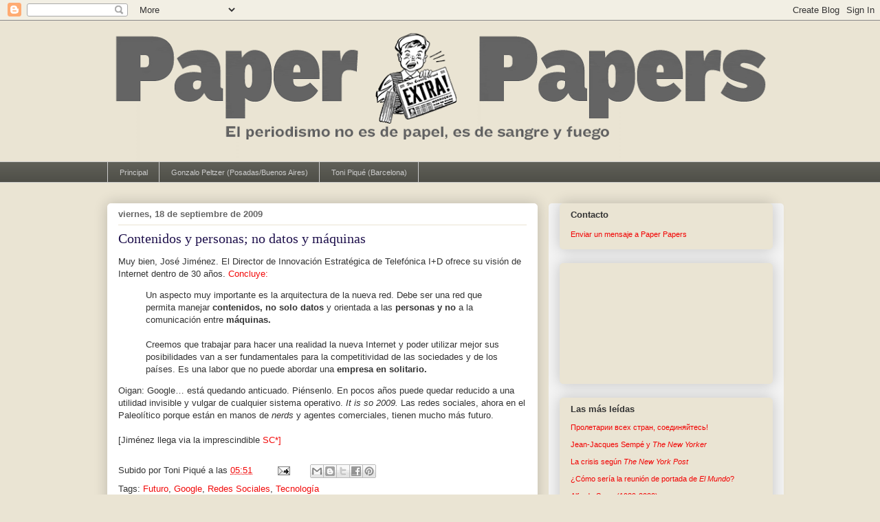

--- FILE ---
content_type: text/html; charset=UTF-8
request_url: http://www.paperpapers.net/2009/09/contenidos-y-personas-no-datos-y.html
body_size: 38286
content:
<!DOCTYPE html>
<html class='v2' dir='ltr' xmlns='http://www.w3.org/1999/xhtml' xmlns:b='http://www.google.com/2005/gml/b' xmlns:data='http://www.google.com/2005/gml/data' xmlns:expr='http://www.google.com/2005/gml/expr'>
<head>
<link href='https://www.blogger.com/static/v1/widgets/335934321-css_bundle_v2.css' rel='stylesheet' type='text/css'/>
<meta content='5793ff1f9b61b9b3c375cc2f5b1a17bc' name='p:domain_verify'/>
<meta content='IE=EmulateIE7' http-equiv='X-UA-Compatible'/>
<meta content='width=1100' name='viewport'/>
<meta content='text/html; charset=UTF-8' http-equiv='Content-Type'/>
<meta content='blogger' name='generator'/>
<link href='http://www.paperpapers.net/favicon.ico' rel='icon' type='image/x-icon'/>
<link href='http://www.paperpapers.net/2009/09/contenidos-y-personas-no-datos-y.html' rel='canonical'/>
<link rel="alternate" type="application/atom+xml" title="Paper Papers - Atom" href="http://www.paperpapers.net/feeds/posts/default" />
<link rel="alternate" type="application/rss+xml" title="Paper Papers - RSS" href="http://www.paperpapers.net/feeds/posts/default?alt=rss" />
<link rel="service.post" type="application/atom+xml" title="Paper Papers - Atom" href="https://www.blogger.com/feeds/27440804/posts/default" />

<link rel="alternate" type="application/atom+xml" title="Paper Papers - Atom" href="http://www.paperpapers.net/feeds/7453752288435567097/comments/default" />
<!--Can't find substitution for tag [blog.ieCssRetrofitLinks]-->
<meta content='http://www.paperpapers.net/2009/09/contenidos-y-personas-no-datos-y.html' property='og:url'/>
<meta content='Contenidos y personas; no datos y máquinas' property='og:title'/>
<meta content='Buenas y malas prácticas periodísticas. Ideas, sugerencias y propuestas sobre el buen periodismo y su futuro.' property='og:description'/>
<title>Paper Papers: Contenidos y personas; no datos y máquinas</title>
<script type='text/javascript'>

  var _gaq = _gaq || [];
  _gaq.push(['_setAccount', 'UA-21863606-1']);
  _gaq.push(['_trackPageview']);

  (function() {
    var ga = document.createElement('script'); ga.type = 'text/javascript'; ga.async = true;
    ga.src = ('https:' == document.location.protocol ? 'https://ssl' : 'http://www') + '.google-analytics.com/ga.js';
    var s = document.getElementsByTagName('script')[0]; s.parentNode.insertBefore(ga, s);
  })();

</script>
<style id='page-skin-1' type='text/css'><!--
/*
-----------------------------------------------
Blogger Template Style
Name:     Awesome Inc.
Designer: Tina Chen
URL:      tinachen.org
----------------------------------------------- */
/* Content
----------------------------------------------- */
body {
font: normal normal 13px Arial, Tahoma, Helvetica, FreeSans, sans-serif;;
color: #333333;
background: #eae4d3 none repeat scroll top left;
}
html body .content-outer {
min-width: 0;
max-width: 100%;
width: 100%;
}
a:link {
text-decoration: none;
color: #f20a0a;
}
a:visited {
text-decoration: none;
color: #f20a0a;
}
a:hover {
text-decoration: underline;
color: #0909f2;
}
.body-fauxcolumn-outer .cap-top {
position: absolute;
z-index: 1;
height: 276px;
width: 100%;
background: transparent none repeat-x scroll top left;
_background-image: none;
}
/* Columns
----------------------------------------------- */
.content-inner {
padding: 0;
}
.header-inner .section {
margin: 0 16px;
}
.tabs-inner .section {
margin: 0 16px;
}
.main-inner {
padding-top: 30px;
}
.main-inner .column-center-inner,
.main-inner .column-left-inner,
.main-inner .column-right-inner {
padding: 0 5px;
}
*+html body .main-inner .column-center-inner {
margin-top: -30px;
}
#layout .main-inner .column-center-inner {
margin-top: 0;
}
/* Header
----------------------------------------------- */
.header-outer {
margin: 0 0 0 0;
background: transparent none repeat scroll 0 0;
}
.Header h1 {
font: normal normal 48px Georgia, Utopia, 'Palatino Linotype', Palatino, serif;
color: #333333;
text-shadow: 0 0 -1px #000000;
}
.Header h1 a {
color: #333333;
}
.Header .description {
font: normal normal 20px Georgia, Utopia, 'Palatino Linotype', Palatino, serif;
color: #908d6a;
}
.header-inner .Header .titlewrapper,
.header-inner .Header .descriptionwrapper {
padding-left: 0;
padding-right: 0;
margin-bottom: 0;
}
.header-inner .Header .titlewrapper {
padding-top: 22px;
}
/* Tabs
----------------------------------------------- */
.tabs-outer {
overflow: hidden;
position: relative;
background: #5f5f57 url(http://www.blogblog.com/1kt/awesomeinc/tabs_gradient_light.png) repeat scroll 0 0;
}
#layout .tabs-outer {
overflow: visible;
}
.tabs-cap-top, .tabs-cap-bottom {
position: absolute;
width: 100%;
border-top: 1px solid #cccccc;
}
.tabs-cap-bottom {
bottom: 0;
}
.tabs-inner .widget li a {
display: inline-block;
margin: 0;
padding: .6em 1.5em;
font: normal normal 11px Arial, Tahoma, Helvetica, FreeSans, sans-serif;;
color: #cccccc;
border-top: 1px solid #cccccc;
border-bottom: 1px solid #cccccc;
border-left: 1px solid #cccccc;
height: 16px;
line-height: 16px;
}
.tabs-inner .widget li:last-child a {
border-right: 1px solid #cccccc;
}
.tabs-inner .widget li.selected a, .tabs-inner .widget li a:hover {
background: #660000 url(http://www.blogblog.com/1kt/awesomeinc/tabs_gradient_light.png) repeat-x scroll 0 -100px;
color: #ffffff;
}
/* Headings
----------------------------------------------- */
h2 {
font: normal bold 13px Arial, Tahoma, Helvetica, FreeSans, sans-serif;;
color: #333333;
}
/* Widgets
----------------------------------------------- */
.main-inner .section {
margin: 0 27px;
padding: 0;
}
.main-inner .column-left-outer,
.main-inner .column-right-outer {
margin-top: 0;
}
#layout .main-inner .column-left-outer,
#layout .main-inner .column-right-outer {
margin-top: 0;
}
.main-inner .column-left-inner,
.main-inner .column-right-inner {
background: #f3f3f3 none repeat 0 0;
-moz-box-shadow: 0 0 0 rgba(0, 0, 0, .2);
-webkit-box-shadow: 0 0 0 rgba(0, 0, 0, .2);
-goog-ms-box-shadow: 0 0 0 rgba(0, 0, 0, .2);
box-shadow: 0 0 0 rgba(0, 0, 0, .2);
-moz-border-radius: 5px;
-webkit-border-radius: 5px;
-goog-ms-border-radius: 5px;
border-radius: 5px;
}
#layout .main-inner .column-left-inner,
#layout .main-inner .column-right-inner {
margin-top: 0;
}
.sidebar .widget {
font: normal normal 11px Arial, Tahoma, Helvetica, FreeSans, sans-serif;;
color: #333333;
}
.sidebar .widget a:link {
color: #f20000;
}
.sidebar .widget a:visited {
color: #f20a0a;
}
.sidebar .widget a:hover {
color: #0909f2;
}
.sidebar .widget h2 {
text-shadow: 0 0 -1px #000000;
}
.main-inner .widget {
background-color: #eae4d3;
border: 1px solid #eae4d3;
padding: 0 15px 15px;
margin: 20px -16px;
-moz-box-shadow: 0 0 20px rgba(0, 0, 0, .2);
-webkit-box-shadow: 0 0 20px rgba(0, 0, 0, .2);
-goog-ms-box-shadow: 0 0 20px rgba(0, 0, 0, .2);
box-shadow: 0 0 20px rgba(0, 0, 0, .2);
-moz-border-radius: 5px;
-webkit-border-radius: 5px;
-goog-ms-border-radius: 5px;
border-radius: 5px;
}
.main-inner .widget h2 {
margin: 0 -0;
padding: .6em 0 .5em;
border-bottom: 1px solid transparent;
}
.footer-inner .widget h2 {
padding: 0 0 .4em;
border-bottom: 1px solid transparent;
}
.main-inner .widget h2 + div, .footer-inner .widget h2 + div {
border-top: 1px solid #eae4d3;
padding-top: 8px;
}
.main-inner .widget .widget-content {
margin: 0 -0;
padding: 7px 0 0;
}
.main-inner .widget ul, .main-inner .widget #ArchiveList ul.flat {
margin: -8px -15px 0;
padding: 0;
list-style: none;
}
.main-inner .widget #ArchiveList {
margin: -8px 0 0;
}
.main-inner .widget ul li, .main-inner .widget #ArchiveList ul.flat li {
padding: .5em 15px;
text-indent: 0;
color: #666666;
border-top: 0 solid #eae4d3;
border-bottom: 1px solid transparent;
}
.main-inner .widget #ArchiveList ul li {
padding-top: .25em;
padding-bottom: .25em;
}
.main-inner .widget ul li:first-child, .main-inner .widget #ArchiveList ul.flat li:first-child {
border-top: none;
}
.main-inner .widget ul li:last-child, .main-inner .widget #ArchiveList ul.flat li:last-child {
border-bottom: none;
}
.post-body {
position: relative;
}
.main-inner .widget .post-body ul {
padding: 0 2.5em;
margin: .5em 0;
list-style: disc;
}
.main-inner .widget .post-body ul li {
padding: 0.25em 0;
margin-bottom: .25em;
color: #333333;
border: none;
}
.footer-inner .widget ul {
padding: 0;
list-style: none;
}
.widget .zippy {
color: #666666;
}
/* Posts
----------------------------------------------- */
body .main-inner .Blog {
padding: 0;
margin-bottom: 1em;
background-color: transparent;
border: none;
-moz-box-shadow: 0 0 0 rgba(0, 0, 0, 0);
-webkit-box-shadow: 0 0 0 rgba(0, 0, 0, 0);
-goog-ms-box-shadow: 0 0 0 rgba(0, 0, 0, 0);
box-shadow: 0 0 0 rgba(0, 0, 0, 0);
}
.main-inner .section:last-child .Blog:last-child {
padding: 0;
margin-bottom: 1em;
}
.main-inner .widget h2.date-header {
margin: 0 -15px 1px;
padding: 0 0 0 0;
font: normal bold 13px Arial, Tahoma, Helvetica, FreeSans, sans-serif;;
color: #666666;
background: transparent none no-repeat scroll top left;
border-top: 0 solid transparent;
border-bottom: 1px solid transparent;
-moz-border-radius-topleft: 0;
-moz-border-radius-topright: 0;
-webkit-border-top-left-radius: 0;
-webkit-border-top-right-radius: 0;
border-top-left-radius: 0;
border-top-right-radius: 0;
position: static;
bottom: 100%;
right: 15px;
text-shadow: 0 0 -1px #000000;
}
.main-inner .widget h2.date-header span {
font: normal bold 13px Arial, Tahoma, Helvetica, FreeSans, sans-serif;;
display: block;
padding: .5em 15px;
border-left: 0 solid transparent;
border-right: 0 solid transparent;
}
.date-outer {
position: relative;
margin: 30px 0 20px;
padding: 0 15px;
background-color: #ffffff;
border: 1px solid #ffffff;
-moz-box-shadow: 0 0 20px rgba(0, 0, 0, .2);
-webkit-box-shadow: 0 0 20px rgba(0, 0, 0, .2);
-goog-ms-box-shadow: 0 0 20px rgba(0, 0, 0, .2);
box-shadow: 0 0 20px rgba(0, 0, 0, .2);
-moz-border-radius: 5px;
-webkit-border-radius: 5px;
-goog-ms-border-radius: 5px;
border-radius: 5px;
}
.date-outer:first-child {
margin-top: 0;
}
.date-outer:last-child {
margin-bottom: 20px;
-moz-border-radius-bottomleft: 5px;
-moz-border-radius-bottomright: 5px;
-webkit-border-bottom-left-radius: 5px;
-webkit-border-bottom-right-radius: 5px;
-goog-ms-border-bottom-left-radius: 5px;
-goog-ms-border-bottom-right-radius: 5px;
border-bottom-left-radius: 5px;
border-bottom-right-radius: 5px;
}
.date-posts {
margin: 0 -0;
padding: 0 0;
clear: both;
}
.post-outer, .inline-ad {
border-top: 1px solid #5f5f57;
margin: 0 -0;
padding: 15px 0;
}
.post-outer {
padding-bottom: 10px;
}
.post-outer:first-child {
padding-top: 0;
border-top: none;
}
.post-outer:last-child, .inline-ad:last-child {
border-bottom: none;
}
.post-body {
position: relative;
}
.post-body img {
padding: 8px;
background: #ffffff;
border: 1px solid #f3f3f3;
-moz-box-shadow: 0 0 20px rgba(0, 0, 0, .2);
-webkit-box-shadow: 0 0 20px rgba(0, 0, 0, .2);
box-shadow: 0 0 20px rgba(0, 0, 0, .2);
-moz-border-radius: 5px;
-webkit-border-radius: 5px;
border-radius: 5px;
}
h3.post-title, h4 {
font: normal normal 20px Georgia, Utopia, 'Palatino Linotype', Palatino, serif;;
color: #20124d;
}
h3.post-title a {
font: normal normal 20px Georgia, Utopia, 'Palatino Linotype', Palatino, serif;;
color: #20124d;
}
h3.post-title a:hover {
color: #0909f2;
text-decoration: underline;
}
.post-header {
margin: 0 0 1em;
}
.post-body {
line-height: 1.4;
}
.post-outer h2 {
color: #333333;
}
.post-footer {
margin: 1.5em 0 0;
}
#blog-pager {
padding: 15px;
font-size: 120%;
background-color: #f3f3f3;
border: 1px solid #eae4d3;
-moz-box-shadow: 0 0 20px rgba(0, 0, 0, .2);
-webkit-box-shadow: 0 0 20px rgba(0, 0, 0, .2);
-goog-ms-box-shadow: 0 0 20px rgba(0, 0, 0, .2);
box-shadow: 0 0 20px rgba(0, 0, 0, .2);
-moz-border-radius: 5px;
-webkit-border-radius: 5px;
-goog-ms-border-radius: 5px;
border-radius: 5px;
-moz-border-radius-topleft: 5px;
-moz-border-radius-topright: 5px;
-webkit-border-top-left-radius: 5px;
-webkit-border-top-right-radius: 5px;
-goog-ms-border-top-left-radius: 5px;
-goog-ms-border-top-right-radius: 5px;
border-top-left-radius: 5px;
border-top-right-radius-topright: 5px;
margin-top: 1em;
}
.blog-feeds, .post-feeds {
margin: 1em 0;
text-align: center;
color: #333333;
}
.blog-feeds a, .post-feeds a {
color: #f20a0a;
}
.blog-feeds a:visited, .post-feeds a:visited {
color: #f20a0a;
}
.blog-feeds a:hover, .post-feeds a:hover {
color: #0909f2;
}
.post-outer .comments {
margin-top: 2em;
}
/* Comments
----------------------------------------------- */
.comments .comments-content .icon.blog-author {
background-repeat: no-repeat;
background-image: url([data-uri]);
}
.comments .comments-content .loadmore a {
border-top: 1px solid #cccccc;
border-bottom: 1px solid #cccccc;
}
.comments .continue {
border-top: 2px solid #cccccc;
}
/* Footer
----------------------------------------------- */
.footer-outer {
margin: -20px 0 -1px;
padding: 20px 0 0;
color: #333333;
overflow: hidden;
}
.footer-fauxborder-left {
border-top: 1px solid #eae4d3;
background: #f3f3f3 none repeat scroll 0 0;
-moz-box-shadow: 0 0 20px rgba(0, 0, 0, .2);
-webkit-box-shadow: 0 0 20px rgba(0, 0, 0, .2);
-goog-ms-box-shadow: 0 0 20px rgba(0, 0, 0, .2);
box-shadow: 0 0 20px rgba(0, 0, 0, .2);
margin: 0 -20px;
}
/* Mobile
----------------------------------------------- */
body.mobile {
background-size: auto;
}
.mobile .body-fauxcolumn-outer {
background: transparent none repeat scroll top left;
}
*+html body.mobile .main-inner .column-center-inner {
margin-top: 0;
}
.mobile .main-inner .widget {
padding: 0 0 15px;
}
.mobile .main-inner .widget h2 + div,
.mobile .footer-inner .widget h2 + div {
border-top: none;
padding-top: 0;
}
.mobile .footer-inner .widget h2 {
padding: 0.5em 0;
border-bottom: none;
}
.mobile .main-inner .widget .widget-content {
margin: 0;
padding: 7px 0 0;
}
.mobile .main-inner .widget ul,
.mobile .main-inner .widget #ArchiveList ul.flat {
margin: 0 -15px 0;
}
.mobile .main-inner .widget h2.date-header {
right: 0;
}
.mobile .date-header span {
padding: 0.4em 0;
}
.mobile .date-outer:first-child {
margin-bottom: 0;
border: 1px solid #ffffff;
-moz-border-radius-topleft: 5px;
-moz-border-radius-topright: 5px;
-webkit-border-top-left-radius: 5px;
-webkit-border-top-right-radius: 5px;
-goog-ms-border-top-left-radius: 5px;
-goog-ms-border-top-right-radius: 5px;
border-top-left-radius: 5px;
border-top-right-radius: 5px;
}
.mobile .date-outer {
border-color: #ffffff;
border-width: 0 1px 1px;
}
.mobile .date-outer:last-child {
margin-bottom: 0;
}
.mobile .main-inner {
padding: 0;
}
.mobile .header-inner .section {
margin: 0;
}
.mobile .post-outer, .mobile .inline-ad {
padding: 5px 0;
}
.mobile .tabs-inner .section {
margin: 0 10px;
}
.mobile .main-inner .widget h2 {
margin: 0;
padding: 0;
}
.mobile .main-inner .widget h2.date-header span {
padding: 0;
}
.mobile .main-inner .widget .widget-content {
margin: 0;
padding: 7px 0 0;
}
.mobile #blog-pager {
border: 1px solid transparent;
background: #f3f3f3 none repeat scroll 0 0;
}
.mobile .main-inner .column-left-inner,
.mobile .main-inner .column-right-inner {
background: #f3f3f3 none repeat 0 0;
-moz-box-shadow: none;
-webkit-box-shadow: none;
-goog-ms-box-shadow: none;
box-shadow: none;
}
.mobile .date-posts {
margin: 0;
padding: 0;
}
.mobile .footer-fauxborder-left {
margin: 0;
border-top: inherit;
}
.mobile .main-inner .section:last-child .Blog:last-child {
margin-bottom: 0;
}
.mobile-index-contents {
color: #333333;
}
.mobile .mobile-link-button {
background: #f20a0a url(http://www.blogblog.com/1kt/awesomeinc/tabs_gradient_light.png) repeat scroll 0 0;
}
.mobile-link-button a:link, .mobile-link-button a:visited {
color: #ffffff;
}
.mobile .tabs-inner .PageList .widget-content {
background: transparent;
border-top: 1px solid;
border-color: #cccccc;
color: #cccccc;
}
.mobile .tabs-inner .PageList .widget-content .pagelist-arrow {
border-left: 1px solid #cccccc;
}

--></style>
<style id='template-skin-1' type='text/css'><!--
body {
min-width: 1000px;
}
.content-outer, .content-fauxcolumn-outer, .region-inner {
min-width: 1000px;
max-width: 1000px;
_width: 1000px;
}
.main-inner .columns {
padding-left: 0px;
padding-right: 342px;
}
.main-inner .fauxcolumn-center-outer {
left: 0px;
right: 342px;
/* IE6 does not respect left and right together */
_width: expression(this.parentNode.offsetWidth -
parseInt("0px") -
parseInt("342px") + 'px');
}
.main-inner .fauxcolumn-left-outer {
width: 0px;
}
.main-inner .fauxcolumn-right-outer {
width: 342px;
}
.main-inner .column-left-outer {
width: 0px;
right: 100%;
margin-left: -0px;
}
.main-inner .column-right-outer {
width: 342px;
margin-right: -342px;
}
#layout {
min-width: 0;
}
#layout .content-outer {
min-width: 0;
width: 800px;
}
#layout .region-inner {
min-width: 0;
width: auto;
}
--></style>
<link href='https://www.blogger.com/dyn-css/authorization.css?targetBlogID=27440804&amp;zx=d98da8b6-3109-47d9-a6b0-4c22314ff67e' media='none' onload='if(media!=&#39;all&#39;)media=&#39;all&#39;' rel='stylesheet'/><noscript><link href='https://www.blogger.com/dyn-css/authorization.css?targetBlogID=27440804&amp;zx=d98da8b6-3109-47d9-a6b0-4c22314ff67e' rel='stylesheet'/></noscript>
<meta name='google-adsense-platform-account' content='ca-host-pub-1556223355139109'/>
<meta name='google-adsense-platform-domain' content='blogspot.com'/>

</head>
<body class='loading variant-renewable'>
<div class='navbar section' id='navbar'><div class='widget Navbar' data-version='1' id='Navbar1'><script type="text/javascript">
    function setAttributeOnload(object, attribute, val) {
      if(window.addEventListener) {
        window.addEventListener('load',
          function(){ object[attribute] = val; }, false);
      } else {
        window.attachEvent('onload', function(){ object[attribute] = val; });
      }
    }
  </script>
<div id="navbar-iframe-container"></div>
<script type="text/javascript" src="https://apis.google.com/js/platform.js"></script>
<script type="text/javascript">
      gapi.load("gapi.iframes:gapi.iframes.style.bubble", function() {
        if (gapi.iframes && gapi.iframes.getContext) {
          gapi.iframes.getContext().openChild({
              url: 'https://www.blogger.com/navbar/27440804?po\x3d7453752288435567097\x26origin\x3dhttp://www.paperpapers.net',
              where: document.getElementById("navbar-iframe-container"),
              id: "navbar-iframe"
          });
        }
      });
    </script><script type="text/javascript">
(function() {
var script = document.createElement('script');
script.type = 'text/javascript';
script.src = '//pagead2.googlesyndication.com/pagead/js/google_top_exp.js';
var head = document.getElementsByTagName('head')[0];
if (head) {
head.appendChild(script);
}})();
</script>
</div></div>
<div class='body-fauxcolumns'>
<div class='fauxcolumn-outer body-fauxcolumn-outer'>
<div class='cap-top'>
<div class='cap-left'></div>
<div class='cap-right'></div>
</div>
<div class='fauxborder-left'>
<div class='fauxborder-right'></div>
<div class='fauxcolumn-inner'>
</div>
</div>
<div class='cap-bottom'>
<div class='cap-left'></div>
<div class='cap-right'></div>
</div>
</div>
</div>
<div class='content'>
<div class='content-fauxcolumns'>
<div class='fauxcolumn-outer content-fauxcolumn-outer'>
<div class='cap-top'>
<div class='cap-left'></div>
<div class='cap-right'></div>
</div>
<div class='fauxborder-left'>
<div class='fauxborder-right'></div>
<div class='fauxcolumn-inner'>
</div>
</div>
<div class='cap-bottom'>
<div class='cap-left'></div>
<div class='cap-right'></div>
</div>
</div>
</div>
<div class='content-outer'>
<div class='content-cap-top cap-top'>
<div class='cap-left'></div>
<div class='cap-right'></div>
</div>
<div class='fauxborder-left content-fauxborder-left'>
<div class='fauxborder-right content-fauxborder-right'></div>
<div class='content-inner'>
<header>
<div class='header-outer'>
<div class='header-cap-top cap-top'>
<div class='cap-left'></div>
<div class='cap-right'></div>
</div>
<div class='fauxborder-left header-fauxborder-left'>
<div class='fauxborder-right header-fauxborder-right'></div>
<div class='region-inner header-inner'>
<div class='header section' id='header'><div class='widget Header' data-version='1' id='Header1'>
<div id='header-inner'>
<a href='http://www.paperpapers.net/' style='display: block'>
<img alt='Paper Papers' height='205px; ' id='Header1_headerimg' src='https://blogger.googleusercontent.com/img/b/R29vZ2xl/AVvXsEjkC8z8zKJ8iO3mE3xYCB4AdC03iwRmK3LP6tRl3naeC6swqkGUXpmlL1InwoElp9vtI_V45VQ5egE8fYKx_QvZWfFI6gw4gPzo-k8vv8vyKmaSb7O59xCn7kmkjQoXGXJz4cg5Sg/s968-r/EXTRA-1000px-gris.gif' style='display: block' width='968px; '/>
</a>
</div>
</div></div>
</div>
</div>
<div class='header-cap-bottom cap-bottom'>
<div class='cap-left'></div>
<div class='cap-right'></div>
</div>
</div>
</header>
<div class='tabs-outer'>
<div class='tabs-cap-top cap-top'>
<div class='cap-left'></div>
<div class='cap-right'></div>
</div>
<div class='fauxborder-left tabs-fauxborder-left'>
<div class='fauxborder-right tabs-fauxborder-right'></div>
<div class='region-inner tabs-inner'>
<div class='tabs section' id='crosscol'><div class='widget PageList' data-version='1' id='PageList1'>
<h2>Páginas</h2>
<div class='widget-content'>
<ul>
<li>
<a href='http://paperpapers.blogspot.com/'>Principal</a>
</li>
<li>
<a href='http://www.paperpapers.net/p/gonzalo-peltzer.html'>Gonzalo Peltzer (Posadas/Buenos Aires)</a>
</li>
<li>
<a href='http://www.paperpapers.net/p/toni-pique-barcelona.html'>Toni Piqué (Barcelona)</a>
</li>
</ul>
<div class='clear'></div>
</div>
</div></div>
<div class='tabs no-items section' id='crosscol-overflow'></div>
</div>
</div>
<div class='tabs-cap-bottom cap-bottom'>
<div class='cap-left'></div>
<div class='cap-right'></div>
</div>
</div>
<div class='main-outer'>
<div class='main-cap-top cap-top'>
<div class='cap-left'></div>
<div class='cap-right'></div>
</div>
<div class='fauxborder-left main-fauxborder-left'>
<div class='fauxborder-right main-fauxborder-right'></div>
<div class='region-inner main-inner'>
<div class='columns fauxcolumns'>
<div class='fauxcolumn-outer fauxcolumn-center-outer'>
<div class='cap-top'>
<div class='cap-left'></div>
<div class='cap-right'></div>
</div>
<div class='fauxborder-left'>
<div class='fauxborder-right'></div>
<div class='fauxcolumn-inner'>
</div>
</div>
<div class='cap-bottom'>
<div class='cap-left'></div>
<div class='cap-right'></div>
</div>
</div>
<div class='fauxcolumn-outer fauxcolumn-left-outer'>
<div class='cap-top'>
<div class='cap-left'></div>
<div class='cap-right'></div>
</div>
<div class='fauxborder-left'>
<div class='fauxborder-right'></div>
<div class='fauxcolumn-inner'>
</div>
</div>
<div class='cap-bottom'>
<div class='cap-left'></div>
<div class='cap-right'></div>
</div>
</div>
<div class='fauxcolumn-outer fauxcolumn-right-outer'>
<div class='cap-top'>
<div class='cap-left'></div>
<div class='cap-right'></div>
</div>
<div class='fauxborder-left'>
<div class='fauxborder-right'></div>
<div class='fauxcolumn-inner'>
</div>
</div>
<div class='cap-bottom'>
<div class='cap-left'></div>
<div class='cap-right'></div>
</div>
</div>
<!-- corrects IE6 width calculation -->
<div class='columns-inner'>
<div class='column-center-outer'>
<div class='column-center-inner'>
<div class='main section' id='main'><div class='widget Blog' data-version='1' id='Blog1'>
<div class='blog-posts hfeed'>

          <div class="date-outer">
        
<h2 class='date-header'><span>viernes, 18 de septiembre de 2009</span></h2>

          <div class="date-posts">
        
<div class='post-outer'>
<div class='post hentry'>
<a name='7453752288435567097'></a>
<h3 class='post-title entry-title'>
Contenidos y personas; no datos y máquinas
</h3>
<div class='post-header'>
<div class='post-header-line-1'></div>
</div>
<div class='post-body entry-content'>
Muy bien, José Jiménez. El Director de Innovación Estratégica de Telefónica I+D ofrece su visión de Internet dentro de 30 años. <a href="http://sociedaddelainformacion.telefonica.es/jsp/articulos/detalle.jsp?elem=8821">Concluye:</a><br /><blockquote>Un aspecto muy importante es la arquitectura de la nueva red. Debe ser una red que permita manejar <span style="font-weight: bold;">contenidos, no solo datos</span> y orientada a las <span style="font-weight: bold;">personas y no</span> a la comunicación entre <span style="font-weight: bold;">máquinas.</span><br /><br />Creemos que trabajar para hacer una realidad la nueva Internet y poder utilizar mejor sus posibilidades van a ser fundamentales para la competitividad de las sociedades y de los países. Es una labor que no puede abordar una <span style="font-weight: bold;">empresa en solitario.</span></blockquote>Oigan: Google&#8230; está quedando anticuado. Piénsenlo. En pocos años puede quedar reducido a una utilidad invisible y vulgar de cualquier sistema operativo.  <span style="font-style: italic;">It is so 2009.</span> Las redes sociales, ahora en el Paleolítico porque están en manos de <span style="font-style: italic;">nerds</span> y agentes comerciales, tienen mucho más futuro.<br /><br />[Jiménez llega via la imprescindible <a href="http://lolacomomola.blogspot.com/">SC*]</a>
<div style='clear: both;'></div>
</div>
<div class='post-footer'>
<div class='post-footer-line post-footer-line-1'><span class='post-author vcard'>
Subido por
<span class='fn'>Toni Piqué</span>
</span>
<span class='post-timestamp'>
a las
<a class='timestamp-link' href='http://www.paperpapers.net/2009/09/contenidos-y-personas-no-datos-y.html' rel='bookmark' title='permanent link'><abbr class='published' title='2009-09-18T05:51:00-03:00'>05:51</abbr></a>
</span>
<span class='post-comment-link'>
</span>
<span class='post-icons'>
<span class='item-action'>
<a href='https://www.blogger.com/email-post/27440804/7453752288435567097' title='Enviar entrada por correo electrónico'>
<img alt='' class='icon-action' height='13' src='http://img1.blogblog.com/img/icon18_email.gif' width='18'/>
</a>
</span>
<span class='item-control blog-admin pid-1135199137'>
<a href='https://www.blogger.com/post-edit.g?blogID=27440804&postID=7453752288435567097&from=pencil' title='Editar entrada'>
<img alt='' class='icon-action' height='18' src='https://resources.blogblog.com/img/icon18_edit_allbkg.gif' width='18'/>
</a>
</span>
</span>
<span class='post-backlinks post-comment-link'>
</span>
<div class='post-share-buttons'>
<a class='goog-inline-block share-button sb-email' href='https://www.blogger.com/share-post.g?blogID=27440804&postID=7453752288435567097&target=email' target='_blank' title='Enviar por correo electrónico'><span class='share-button-link-text'>Enviar por correo electrónico</span></a><a class='goog-inline-block share-button sb-blog' href='https://www.blogger.com/share-post.g?blogID=27440804&postID=7453752288435567097&target=blog' onclick='window.open(this.href, "_blank", "height=270,width=475"); return false;' target='_blank' title='Escribe un blog'><span class='share-button-link-text'>Escribe un blog</span></a><a class='goog-inline-block share-button sb-twitter' href='https://www.blogger.com/share-post.g?blogID=27440804&postID=7453752288435567097&target=twitter' target='_blank' title='Compartir en X'><span class='share-button-link-text'>Compartir en X</span></a><a class='goog-inline-block share-button sb-facebook' href='https://www.blogger.com/share-post.g?blogID=27440804&postID=7453752288435567097&target=facebook' onclick='window.open(this.href, "_blank", "height=430,width=640"); return false;' target='_blank' title='Compartir con Facebook'><span class='share-button-link-text'>Compartir con Facebook</span></a><a class='goog-inline-block share-button sb-pinterest' href='https://www.blogger.com/share-post.g?blogID=27440804&postID=7453752288435567097&target=pinterest' target='_blank' title='Compartir en Pinterest'><span class='share-button-link-text'>Compartir en Pinterest</span></a>
</div>
</div>
<div class='post-footer-line post-footer-line-2'><span class='post-labels'>
Tags:
<a href='http://www.paperpapers.net/search/label/Futuro' rel='tag'>Futuro</a>,
<a href='http://www.paperpapers.net/search/label/Google' rel='tag'>Google</a>,
<a href='http://www.paperpapers.net/search/label/Redes%20Sociales' rel='tag'>Redes Sociales</a>,
<a href='http://www.paperpapers.net/search/label/Tecnolog%C3%ADa' rel='tag'>Tecnología</a>
</span>
</div>
<div class='post-footer-line post-footer-line-3'></div>
</div>
</div>
<div class='comments' id='comments'>
<a name='comments'></a>
<h4>No hay comentarios:</h4>
<div id='Blog1_comments-block-wrapper'>
<dl class='avatar-comment-indent' id='comments-block'>
</dl>
</div>
<p class='comment-footer'>
<a href='https://www.blogger.com/comment/fullpage/post/27440804/7453752288435567097' onclick=''>Publicar un comentario</a>
</p>
</div>
</div>

        </div></div>
      
</div>
<div class='blog-pager' id='blog-pager'>
<span id='blog-pager-newer-link'>
<a class='blog-pager-newer-link' href='http://www.paperpapers.net/2009/09/tierra-arrasada.html' id='Blog1_blog-pager-newer-link' title='Entrada más reciente'>Entrada más reciente</a>
</span>
<span id='blog-pager-older-link'>
<a class='blog-pager-older-link' href='http://www.paperpapers.net/2009/09/google-se-mosquea.html' id='Blog1_blog-pager-older-link' title='Entrada antigua'>Entrada antigua</a>
</span>
<a class='home-link' href='http://www.paperpapers.net/'>Inicio</a>
</div>
<div class='clear'></div>
<div class='post-feeds'>
<div class='feed-links'>
Suscribirse a:
<a class='feed-link' href='http://www.paperpapers.net/feeds/7453752288435567097/comments/default' target='_blank' type='application/atom+xml'>Enviar comentarios (Atom)</a>
</div>
</div>
</div></div>
</div>
</div>
<div class='column-left-outer'>
<div class='column-left-inner'>
<aside>
</aside>
</div>
</div>
<div class='column-right-outer'>
<div class='column-right-inner'>
<aside>
<div class='sidebar section' id='sidebar-right-1'><div class='widget Text' data-version='1' id='Text3'>
<h2 class='title'>Contacto</h2>
<div class='widget-content'>
<strong></strong><a href="mailto:paperpapers2@gmail.com">Enviar un mensaje a Paper Papers</a><div><div><div><script src="http://platform.twitter.com/widgets.js" type="text/javascript"></script></div></div></div>
</div>
<div class='clear'></div>
</div><div class='widget Followers' data-version='1' id='Followers1'>
<div class='widget-content'>
<div id='Followers1-wrapper'>
<div style='margin-right:2px;'>
<div><script type="text/javascript" src="https://apis.google.com/js/platform.js"></script>
<div id="followers-iframe-container"></div>
<script type="text/javascript">
    window.followersIframe = null;
    function followersIframeOpen(url) {
      gapi.load("gapi.iframes", function() {
        if (gapi.iframes && gapi.iframes.getContext) {
          window.followersIframe = gapi.iframes.getContext().openChild({
            url: url,
            where: document.getElementById("followers-iframe-container"),
            messageHandlersFilter: gapi.iframes.CROSS_ORIGIN_IFRAMES_FILTER,
            messageHandlers: {
              '_ready': function(obj) {
                window.followersIframe.getIframeEl().height = obj.height;
              },
              'reset': function() {
                window.followersIframe.close();
                followersIframeOpen("https://www.blogger.com/followers/frame/27440804?colors\x3dCgt0cmFuc3BhcmVudBILdHJhbnNwYXJlbnQaByMzMzMzMzMiByNmMjBhMGEqByNlYWU0ZDMyByMzMzMzMzM6ByMzMzMzMzNCByNmMjBhMGFKByM2NjY2NjZSByNmMjBhMGFaC3RyYW5zcGFyZW50\x26pageSize\x3d21\x26hl\x3des\x26origin\x3dhttp://www.paperpapers.net");
              },
              'open': function(url) {
                window.followersIframe.close();
                followersIframeOpen(url);
              }
            }
          });
        }
      });
    }
    followersIframeOpen("https://www.blogger.com/followers/frame/27440804?colors\x3dCgt0cmFuc3BhcmVudBILdHJhbnNwYXJlbnQaByMzMzMzMzMiByNmMjBhMGEqByNlYWU0ZDMyByMzMzMzMzM6ByMzMzMzMzNCByNmMjBhMGFKByM2NjY2NjZSByNmMjBhMGFaC3RyYW5zcGFyZW50\x26pageSize\x3d21\x26hl\x3des\x26origin\x3dhttp://www.paperpapers.net");
  </script></div>
</div>
</div>
<div class='clear'></div>
</div>
</div><div class='widget PopularPosts' data-version='1' id='PopularPosts1'>
<h2>Las más leídas</h2>
<div class='widget-content popular-posts'>
<ul>
<li>
<a href='http://www.paperpapers.net/2008/10/blog-post.html'>Пролетарии всех стран, соединяйтесь!</a>
</li>
<li>
<a href='http://www.paperpapers.net/2022/08/jean-jacques-sempe-y-new-yorker.html'>Jean-Jacques Sempé y <i>The New Yorker</i></a>
</li>
<li>
<a href='http://www.paperpapers.net/2008/10/la-crisis-segn-new-york-post.html'>La crisis según <i>The New York Post</i></a>
</li>
<li>
<a href='http://www.paperpapers.net/2010/12/como-fue-la-reunion-de-portada-de-el.html'>&#191;Cómo sería la reunión de portada de <i>El Mundo</i>?</a>
</li>
<li>
<a href='http://www.paperpapers.net/2020/10/alfredo-serra-1939-2020.html'>Alfredo Serra (1939-2020)</a>
</li>
</ul>
<div class='clear'></div>
</div>
</div><div class='widget BlogArchive' data-version='1' id='BlogArchive1'>
<h2>Por fecha</h2>
<div class='widget-content'>
<div id='ArchiveList'>
<div id='BlogArchive1_ArchiveList'>
<ul class='hierarchy'>
<li class='archivedate collapsed'>
<a class='toggle' href='javascript:void(0)'>
<span class='zippy'>

        &#9658;&#160;
      
</span>
</a>
<a class='post-count-link' href='http://www.paperpapers.net/2025/'>
2025
</a>
<span class='post-count' dir='ltr'>(43)</span>
<ul class='hierarchy'>
<li class='archivedate collapsed'>
<a class='toggle' href='javascript:void(0)'>
<span class='zippy'>

        &#9658;&#160;
      
</span>
</a>
<a class='post-count-link' href='http://www.paperpapers.net/2025/12/'>
diciembre
</a>
<span class='post-count' dir='ltr'>(1)</span>
</li>
</ul>
<ul class='hierarchy'>
<li class='archivedate collapsed'>
<a class='toggle' href='javascript:void(0)'>
<span class='zippy'>

        &#9658;&#160;
      
</span>
</a>
<a class='post-count-link' href='http://www.paperpapers.net/2025/11/'>
noviembre
</a>
<span class='post-count' dir='ltr'>(3)</span>
</li>
</ul>
<ul class='hierarchy'>
<li class='archivedate collapsed'>
<a class='toggle' href='javascript:void(0)'>
<span class='zippy'>

        &#9658;&#160;
      
</span>
</a>
<a class='post-count-link' href='http://www.paperpapers.net/2025/10/'>
octubre
</a>
<span class='post-count' dir='ltr'>(5)</span>
</li>
</ul>
<ul class='hierarchy'>
<li class='archivedate collapsed'>
<a class='toggle' href='javascript:void(0)'>
<span class='zippy'>

        &#9658;&#160;
      
</span>
</a>
<a class='post-count-link' href='http://www.paperpapers.net/2025/09/'>
septiembre
</a>
<span class='post-count' dir='ltr'>(5)</span>
</li>
</ul>
<ul class='hierarchy'>
<li class='archivedate collapsed'>
<a class='toggle' href='javascript:void(0)'>
<span class='zippy'>

        &#9658;&#160;
      
</span>
</a>
<a class='post-count-link' href='http://www.paperpapers.net/2025/08/'>
agosto
</a>
<span class='post-count' dir='ltr'>(5)</span>
</li>
</ul>
<ul class='hierarchy'>
<li class='archivedate collapsed'>
<a class='toggle' href='javascript:void(0)'>
<span class='zippy'>

        &#9658;&#160;
      
</span>
</a>
<a class='post-count-link' href='http://www.paperpapers.net/2025/07/'>
julio
</a>
<span class='post-count' dir='ltr'>(3)</span>
</li>
</ul>
<ul class='hierarchy'>
<li class='archivedate collapsed'>
<a class='toggle' href='javascript:void(0)'>
<span class='zippy'>

        &#9658;&#160;
      
</span>
</a>
<a class='post-count-link' href='http://www.paperpapers.net/2025/06/'>
junio
</a>
<span class='post-count' dir='ltr'>(4)</span>
</li>
</ul>
<ul class='hierarchy'>
<li class='archivedate collapsed'>
<a class='toggle' href='javascript:void(0)'>
<span class='zippy'>

        &#9658;&#160;
      
</span>
</a>
<a class='post-count-link' href='http://www.paperpapers.net/2025/05/'>
mayo
</a>
<span class='post-count' dir='ltr'>(5)</span>
</li>
</ul>
<ul class='hierarchy'>
<li class='archivedate collapsed'>
<a class='toggle' href='javascript:void(0)'>
<span class='zippy'>

        &#9658;&#160;
      
</span>
</a>
<a class='post-count-link' href='http://www.paperpapers.net/2025/04/'>
abril
</a>
<span class='post-count' dir='ltr'>(3)</span>
</li>
</ul>
<ul class='hierarchy'>
<li class='archivedate collapsed'>
<a class='toggle' href='javascript:void(0)'>
<span class='zippy'>

        &#9658;&#160;
      
</span>
</a>
<a class='post-count-link' href='http://www.paperpapers.net/2025/03/'>
marzo
</a>
<span class='post-count' dir='ltr'>(1)</span>
</li>
</ul>
<ul class='hierarchy'>
<li class='archivedate collapsed'>
<a class='toggle' href='javascript:void(0)'>
<span class='zippy'>

        &#9658;&#160;
      
</span>
</a>
<a class='post-count-link' href='http://www.paperpapers.net/2025/02/'>
febrero
</a>
<span class='post-count' dir='ltr'>(4)</span>
</li>
</ul>
<ul class='hierarchy'>
<li class='archivedate collapsed'>
<a class='toggle' href='javascript:void(0)'>
<span class='zippy'>

        &#9658;&#160;
      
</span>
</a>
<a class='post-count-link' href='http://www.paperpapers.net/2025/01/'>
enero
</a>
<span class='post-count' dir='ltr'>(4)</span>
</li>
</ul>
</li>
</ul>
<ul class='hierarchy'>
<li class='archivedate collapsed'>
<a class='toggle' href='javascript:void(0)'>
<span class='zippy'>

        &#9658;&#160;
      
</span>
</a>
<a class='post-count-link' href='http://www.paperpapers.net/2024/'>
2024
</a>
<span class='post-count' dir='ltr'>(47)</span>
<ul class='hierarchy'>
<li class='archivedate collapsed'>
<a class='toggle' href='javascript:void(0)'>
<span class='zippy'>

        &#9658;&#160;
      
</span>
</a>
<a class='post-count-link' href='http://www.paperpapers.net/2024/12/'>
diciembre
</a>
<span class='post-count' dir='ltr'>(3)</span>
</li>
</ul>
<ul class='hierarchy'>
<li class='archivedate collapsed'>
<a class='toggle' href='javascript:void(0)'>
<span class='zippy'>

        &#9658;&#160;
      
</span>
</a>
<a class='post-count-link' href='http://www.paperpapers.net/2024/11/'>
noviembre
</a>
<span class='post-count' dir='ltr'>(5)</span>
</li>
</ul>
<ul class='hierarchy'>
<li class='archivedate collapsed'>
<a class='toggle' href='javascript:void(0)'>
<span class='zippy'>

        &#9658;&#160;
      
</span>
</a>
<a class='post-count-link' href='http://www.paperpapers.net/2024/10/'>
octubre
</a>
<span class='post-count' dir='ltr'>(10)</span>
</li>
</ul>
<ul class='hierarchy'>
<li class='archivedate collapsed'>
<a class='toggle' href='javascript:void(0)'>
<span class='zippy'>

        &#9658;&#160;
      
</span>
</a>
<a class='post-count-link' href='http://www.paperpapers.net/2024/09/'>
septiembre
</a>
<span class='post-count' dir='ltr'>(7)</span>
</li>
</ul>
<ul class='hierarchy'>
<li class='archivedate collapsed'>
<a class='toggle' href='javascript:void(0)'>
<span class='zippy'>

        &#9658;&#160;
      
</span>
</a>
<a class='post-count-link' href='http://www.paperpapers.net/2024/08/'>
agosto
</a>
<span class='post-count' dir='ltr'>(1)</span>
</li>
</ul>
<ul class='hierarchy'>
<li class='archivedate collapsed'>
<a class='toggle' href='javascript:void(0)'>
<span class='zippy'>

        &#9658;&#160;
      
</span>
</a>
<a class='post-count-link' href='http://www.paperpapers.net/2024/07/'>
julio
</a>
<span class='post-count' dir='ltr'>(5)</span>
</li>
</ul>
<ul class='hierarchy'>
<li class='archivedate collapsed'>
<a class='toggle' href='javascript:void(0)'>
<span class='zippy'>

        &#9658;&#160;
      
</span>
</a>
<a class='post-count-link' href='http://www.paperpapers.net/2024/06/'>
junio
</a>
<span class='post-count' dir='ltr'>(1)</span>
</li>
</ul>
<ul class='hierarchy'>
<li class='archivedate collapsed'>
<a class='toggle' href='javascript:void(0)'>
<span class='zippy'>

        &#9658;&#160;
      
</span>
</a>
<a class='post-count-link' href='http://www.paperpapers.net/2024/05/'>
mayo
</a>
<span class='post-count' dir='ltr'>(3)</span>
</li>
</ul>
<ul class='hierarchy'>
<li class='archivedate collapsed'>
<a class='toggle' href='javascript:void(0)'>
<span class='zippy'>

        &#9658;&#160;
      
</span>
</a>
<a class='post-count-link' href='http://www.paperpapers.net/2024/03/'>
marzo
</a>
<span class='post-count' dir='ltr'>(3)</span>
</li>
</ul>
<ul class='hierarchy'>
<li class='archivedate collapsed'>
<a class='toggle' href='javascript:void(0)'>
<span class='zippy'>

        &#9658;&#160;
      
</span>
</a>
<a class='post-count-link' href='http://www.paperpapers.net/2024/02/'>
febrero
</a>
<span class='post-count' dir='ltr'>(5)</span>
</li>
</ul>
<ul class='hierarchy'>
<li class='archivedate collapsed'>
<a class='toggle' href='javascript:void(0)'>
<span class='zippy'>

        &#9658;&#160;
      
</span>
</a>
<a class='post-count-link' href='http://www.paperpapers.net/2024/01/'>
enero
</a>
<span class='post-count' dir='ltr'>(4)</span>
</li>
</ul>
</li>
</ul>
<ul class='hierarchy'>
<li class='archivedate collapsed'>
<a class='toggle' href='javascript:void(0)'>
<span class='zippy'>

        &#9658;&#160;
      
</span>
</a>
<a class='post-count-link' href='http://www.paperpapers.net/2023/'>
2023
</a>
<span class='post-count' dir='ltr'>(70)</span>
<ul class='hierarchy'>
<li class='archivedate collapsed'>
<a class='toggle' href='javascript:void(0)'>
<span class='zippy'>

        &#9658;&#160;
      
</span>
</a>
<a class='post-count-link' href='http://www.paperpapers.net/2023/12/'>
diciembre
</a>
<span class='post-count' dir='ltr'>(3)</span>
</li>
</ul>
<ul class='hierarchy'>
<li class='archivedate collapsed'>
<a class='toggle' href='javascript:void(0)'>
<span class='zippy'>

        &#9658;&#160;
      
</span>
</a>
<a class='post-count-link' href='http://www.paperpapers.net/2023/11/'>
noviembre
</a>
<span class='post-count' dir='ltr'>(11)</span>
</li>
</ul>
<ul class='hierarchy'>
<li class='archivedate collapsed'>
<a class='toggle' href='javascript:void(0)'>
<span class='zippy'>

        &#9658;&#160;
      
</span>
</a>
<a class='post-count-link' href='http://www.paperpapers.net/2023/10/'>
octubre
</a>
<span class='post-count' dir='ltr'>(7)</span>
</li>
</ul>
<ul class='hierarchy'>
<li class='archivedate collapsed'>
<a class='toggle' href='javascript:void(0)'>
<span class='zippy'>

        &#9658;&#160;
      
</span>
</a>
<a class='post-count-link' href='http://www.paperpapers.net/2023/09/'>
septiembre
</a>
<span class='post-count' dir='ltr'>(5)</span>
</li>
</ul>
<ul class='hierarchy'>
<li class='archivedate collapsed'>
<a class='toggle' href='javascript:void(0)'>
<span class='zippy'>

        &#9658;&#160;
      
</span>
</a>
<a class='post-count-link' href='http://www.paperpapers.net/2023/08/'>
agosto
</a>
<span class='post-count' dir='ltr'>(3)</span>
</li>
</ul>
<ul class='hierarchy'>
<li class='archivedate collapsed'>
<a class='toggle' href='javascript:void(0)'>
<span class='zippy'>

        &#9658;&#160;
      
</span>
</a>
<a class='post-count-link' href='http://www.paperpapers.net/2023/07/'>
julio
</a>
<span class='post-count' dir='ltr'>(5)</span>
</li>
</ul>
<ul class='hierarchy'>
<li class='archivedate collapsed'>
<a class='toggle' href='javascript:void(0)'>
<span class='zippy'>

        &#9658;&#160;
      
</span>
</a>
<a class='post-count-link' href='http://www.paperpapers.net/2023/06/'>
junio
</a>
<span class='post-count' dir='ltr'>(6)</span>
</li>
</ul>
<ul class='hierarchy'>
<li class='archivedate collapsed'>
<a class='toggle' href='javascript:void(0)'>
<span class='zippy'>

        &#9658;&#160;
      
</span>
</a>
<a class='post-count-link' href='http://www.paperpapers.net/2023/05/'>
mayo
</a>
<span class='post-count' dir='ltr'>(6)</span>
</li>
</ul>
<ul class='hierarchy'>
<li class='archivedate collapsed'>
<a class='toggle' href='javascript:void(0)'>
<span class='zippy'>

        &#9658;&#160;
      
</span>
</a>
<a class='post-count-link' href='http://www.paperpapers.net/2023/04/'>
abril
</a>
<span class='post-count' dir='ltr'>(5)</span>
</li>
</ul>
<ul class='hierarchy'>
<li class='archivedate collapsed'>
<a class='toggle' href='javascript:void(0)'>
<span class='zippy'>

        &#9658;&#160;
      
</span>
</a>
<a class='post-count-link' href='http://www.paperpapers.net/2023/03/'>
marzo
</a>
<span class='post-count' dir='ltr'>(5)</span>
</li>
</ul>
<ul class='hierarchy'>
<li class='archivedate collapsed'>
<a class='toggle' href='javascript:void(0)'>
<span class='zippy'>

        &#9658;&#160;
      
</span>
</a>
<a class='post-count-link' href='http://www.paperpapers.net/2023/02/'>
febrero
</a>
<span class='post-count' dir='ltr'>(5)</span>
</li>
</ul>
<ul class='hierarchy'>
<li class='archivedate collapsed'>
<a class='toggle' href='javascript:void(0)'>
<span class='zippy'>

        &#9658;&#160;
      
</span>
</a>
<a class='post-count-link' href='http://www.paperpapers.net/2023/01/'>
enero
</a>
<span class='post-count' dir='ltr'>(9)</span>
</li>
</ul>
</li>
</ul>
<ul class='hierarchy'>
<li class='archivedate collapsed'>
<a class='toggle' href='javascript:void(0)'>
<span class='zippy'>

        &#9658;&#160;
      
</span>
</a>
<a class='post-count-link' href='http://www.paperpapers.net/2022/'>
2022
</a>
<span class='post-count' dir='ltr'>(54)</span>
<ul class='hierarchy'>
<li class='archivedate collapsed'>
<a class='toggle' href='javascript:void(0)'>
<span class='zippy'>

        &#9658;&#160;
      
</span>
</a>
<a class='post-count-link' href='http://www.paperpapers.net/2022/12/'>
diciembre
</a>
<span class='post-count' dir='ltr'>(6)</span>
</li>
</ul>
<ul class='hierarchy'>
<li class='archivedate collapsed'>
<a class='toggle' href='javascript:void(0)'>
<span class='zippy'>

        &#9658;&#160;
      
</span>
</a>
<a class='post-count-link' href='http://www.paperpapers.net/2022/11/'>
noviembre
</a>
<span class='post-count' dir='ltr'>(3)</span>
</li>
</ul>
<ul class='hierarchy'>
<li class='archivedate collapsed'>
<a class='toggle' href='javascript:void(0)'>
<span class='zippy'>

        &#9658;&#160;
      
</span>
</a>
<a class='post-count-link' href='http://www.paperpapers.net/2022/10/'>
octubre
</a>
<span class='post-count' dir='ltr'>(4)</span>
</li>
</ul>
<ul class='hierarchy'>
<li class='archivedate collapsed'>
<a class='toggle' href='javascript:void(0)'>
<span class='zippy'>

        &#9658;&#160;
      
</span>
</a>
<a class='post-count-link' href='http://www.paperpapers.net/2022/09/'>
septiembre
</a>
<span class='post-count' dir='ltr'>(7)</span>
</li>
</ul>
<ul class='hierarchy'>
<li class='archivedate collapsed'>
<a class='toggle' href='javascript:void(0)'>
<span class='zippy'>

        &#9658;&#160;
      
</span>
</a>
<a class='post-count-link' href='http://www.paperpapers.net/2022/08/'>
agosto
</a>
<span class='post-count' dir='ltr'>(4)</span>
</li>
</ul>
<ul class='hierarchy'>
<li class='archivedate collapsed'>
<a class='toggle' href='javascript:void(0)'>
<span class='zippy'>

        &#9658;&#160;
      
</span>
</a>
<a class='post-count-link' href='http://www.paperpapers.net/2022/07/'>
julio
</a>
<span class='post-count' dir='ltr'>(6)</span>
</li>
</ul>
<ul class='hierarchy'>
<li class='archivedate collapsed'>
<a class='toggle' href='javascript:void(0)'>
<span class='zippy'>

        &#9658;&#160;
      
</span>
</a>
<a class='post-count-link' href='http://www.paperpapers.net/2022/06/'>
junio
</a>
<span class='post-count' dir='ltr'>(2)</span>
</li>
</ul>
<ul class='hierarchy'>
<li class='archivedate collapsed'>
<a class='toggle' href='javascript:void(0)'>
<span class='zippy'>

        &#9658;&#160;
      
</span>
</a>
<a class='post-count-link' href='http://www.paperpapers.net/2022/05/'>
mayo
</a>
<span class='post-count' dir='ltr'>(9)</span>
</li>
</ul>
<ul class='hierarchy'>
<li class='archivedate collapsed'>
<a class='toggle' href='javascript:void(0)'>
<span class='zippy'>

        &#9658;&#160;
      
</span>
</a>
<a class='post-count-link' href='http://www.paperpapers.net/2022/04/'>
abril
</a>
<span class='post-count' dir='ltr'>(4)</span>
</li>
</ul>
<ul class='hierarchy'>
<li class='archivedate collapsed'>
<a class='toggle' href='javascript:void(0)'>
<span class='zippy'>

        &#9658;&#160;
      
</span>
</a>
<a class='post-count-link' href='http://www.paperpapers.net/2022/03/'>
marzo
</a>
<span class='post-count' dir='ltr'>(4)</span>
</li>
</ul>
<ul class='hierarchy'>
<li class='archivedate collapsed'>
<a class='toggle' href='javascript:void(0)'>
<span class='zippy'>

        &#9658;&#160;
      
</span>
</a>
<a class='post-count-link' href='http://www.paperpapers.net/2022/01/'>
enero
</a>
<span class='post-count' dir='ltr'>(5)</span>
</li>
</ul>
</li>
</ul>
<ul class='hierarchy'>
<li class='archivedate collapsed'>
<a class='toggle' href='javascript:void(0)'>
<span class='zippy'>

        &#9658;&#160;
      
</span>
</a>
<a class='post-count-link' href='http://www.paperpapers.net/2021/'>
2021
</a>
<span class='post-count' dir='ltr'>(47)</span>
<ul class='hierarchy'>
<li class='archivedate collapsed'>
<a class='toggle' href='javascript:void(0)'>
<span class='zippy'>

        &#9658;&#160;
      
</span>
</a>
<a class='post-count-link' href='http://www.paperpapers.net/2021/12/'>
diciembre
</a>
<span class='post-count' dir='ltr'>(2)</span>
</li>
</ul>
<ul class='hierarchy'>
<li class='archivedate collapsed'>
<a class='toggle' href='javascript:void(0)'>
<span class='zippy'>

        &#9658;&#160;
      
</span>
</a>
<a class='post-count-link' href='http://www.paperpapers.net/2021/11/'>
noviembre
</a>
<span class='post-count' dir='ltr'>(2)</span>
</li>
</ul>
<ul class='hierarchy'>
<li class='archivedate collapsed'>
<a class='toggle' href='javascript:void(0)'>
<span class='zippy'>

        &#9658;&#160;
      
</span>
</a>
<a class='post-count-link' href='http://www.paperpapers.net/2021/10/'>
octubre
</a>
<span class='post-count' dir='ltr'>(3)</span>
</li>
</ul>
<ul class='hierarchy'>
<li class='archivedate collapsed'>
<a class='toggle' href='javascript:void(0)'>
<span class='zippy'>

        &#9658;&#160;
      
</span>
</a>
<a class='post-count-link' href='http://www.paperpapers.net/2021/09/'>
septiembre
</a>
<span class='post-count' dir='ltr'>(7)</span>
</li>
</ul>
<ul class='hierarchy'>
<li class='archivedate collapsed'>
<a class='toggle' href='javascript:void(0)'>
<span class='zippy'>

        &#9658;&#160;
      
</span>
</a>
<a class='post-count-link' href='http://www.paperpapers.net/2021/08/'>
agosto
</a>
<span class='post-count' dir='ltr'>(7)</span>
</li>
</ul>
<ul class='hierarchy'>
<li class='archivedate collapsed'>
<a class='toggle' href='javascript:void(0)'>
<span class='zippy'>

        &#9658;&#160;
      
</span>
</a>
<a class='post-count-link' href='http://www.paperpapers.net/2021/07/'>
julio
</a>
<span class='post-count' dir='ltr'>(2)</span>
</li>
</ul>
<ul class='hierarchy'>
<li class='archivedate collapsed'>
<a class='toggle' href='javascript:void(0)'>
<span class='zippy'>

        &#9658;&#160;
      
</span>
</a>
<a class='post-count-link' href='http://www.paperpapers.net/2021/06/'>
junio
</a>
<span class='post-count' dir='ltr'>(3)</span>
</li>
</ul>
<ul class='hierarchy'>
<li class='archivedate collapsed'>
<a class='toggle' href='javascript:void(0)'>
<span class='zippy'>

        &#9658;&#160;
      
</span>
</a>
<a class='post-count-link' href='http://www.paperpapers.net/2021/05/'>
mayo
</a>
<span class='post-count' dir='ltr'>(3)</span>
</li>
</ul>
<ul class='hierarchy'>
<li class='archivedate collapsed'>
<a class='toggle' href='javascript:void(0)'>
<span class='zippy'>

        &#9658;&#160;
      
</span>
</a>
<a class='post-count-link' href='http://www.paperpapers.net/2021/04/'>
abril
</a>
<span class='post-count' dir='ltr'>(6)</span>
</li>
</ul>
<ul class='hierarchy'>
<li class='archivedate collapsed'>
<a class='toggle' href='javascript:void(0)'>
<span class='zippy'>

        &#9658;&#160;
      
</span>
</a>
<a class='post-count-link' href='http://www.paperpapers.net/2021/03/'>
marzo
</a>
<span class='post-count' dir='ltr'>(3)</span>
</li>
</ul>
<ul class='hierarchy'>
<li class='archivedate collapsed'>
<a class='toggle' href='javascript:void(0)'>
<span class='zippy'>

        &#9658;&#160;
      
</span>
</a>
<a class='post-count-link' href='http://www.paperpapers.net/2021/02/'>
febrero
</a>
<span class='post-count' dir='ltr'>(4)</span>
</li>
</ul>
<ul class='hierarchy'>
<li class='archivedate collapsed'>
<a class='toggle' href='javascript:void(0)'>
<span class='zippy'>

        &#9658;&#160;
      
</span>
</a>
<a class='post-count-link' href='http://www.paperpapers.net/2021/01/'>
enero
</a>
<span class='post-count' dir='ltr'>(5)</span>
</li>
</ul>
</li>
</ul>
<ul class='hierarchy'>
<li class='archivedate collapsed'>
<a class='toggle' href='javascript:void(0)'>
<span class='zippy'>

        &#9658;&#160;
      
</span>
</a>
<a class='post-count-link' href='http://www.paperpapers.net/2020/'>
2020
</a>
<span class='post-count' dir='ltr'>(117)</span>
<ul class='hierarchy'>
<li class='archivedate collapsed'>
<a class='toggle' href='javascript:void(0)'>
<span class='zippy'>

        &#9658;&#160;
      
</span>
</a>
<a class='post-count-link' href='http://www.paperpapers.net/2020/12/'>
diciembre
</a>
<span class='post-count' dir='ltr'>(10)</span>
</li>
</ul>
<ul class='hierarchy'>
<li class='archivedate collapsed'>
<a class='toggle' href='javascript:void(0)'>
<span class='zippy'>

        &#9658;&#160;
      
</span>
</a>
<a class='post-count-link' href='http://www.paperpapers.net/2020/11/'>
noviembre
</a>
<span class='post-count' dir='ltr'>(4)</span>
</li>
</ul>
<ul class='hierarchy'>
<li class='archivedate collapsed'>
<a class='toggle' href='javascript:void(0)'>
<span class='zippy'>

        &#9658;&#160;
      
</span>
</a>
<a class='post-count-link' href='http://www.paperpapers.net/2020/10/'>
octubre
</a>
<span class='post-count' dir='ltr'>(5)</span>
</li>
</ul>
<ul class='hierarchy'>
<li class='archivedate collapsed'>
<a class='toggle' href='javascript:void(0)'>
<span class='zippy'>

        &#9658;&#160;
      
</span>
</a>
<a class='post-count-link' href='http://www.paperpapers.net/2020/09/'>
septiembre
</a>
<span class='post-count' dir='ltr'>(8)</span>
</li>
</ul>
<ul class='hierarchy'>
<li class='archivedate collapsed'>
<a class='toggle' href='javascript:void(0)'>
<span class='zippy'>

        &#9658;&#160;
      
</span>
</a>
<a class='post-count-link' href='http://www.paperpapers.net/2020/08/'>
agosto
</a>
<span class='post-count' dir='ltr'>(6)</span>
</li>
</ul>
<ul class='hierarchy'>
<li class='archivedate collapsed'>
<a class='toggle' href='javascript:void(0)'>
<span class='zippy'>

        &#9658;&#160;
      
</span>
</a>
<a class='post-count-link' href='http://www.paperpapers.net/2020/07/'>
julio
</a>
<span class='post-count' dir='ltr'>(12)</span>
</li>
</ul>
<ul class='hierarchy'>
<li class='archivedate collapsed'>
<a class='toggle' href='javascript:void(0)'>
<span class='zippy'>

        &#9658;&#160;
      
</span>
</a>
<a class='post-count-link' href='http://www.paperpapers.net/2020/06/'>
junio
</a>
<span class='post-count' dir='ltr'>(10)</span>
</li>
</ul>
<ul class='hierarchy'>
<li class='archivedate collapsed'>
<a class='toggle' href='javascript:void(0)'>
<span class='zippy'>

        &#9658;&#160;
      
</span>
</a>
<a class='post-count-link' href='http://www.paperpapers.net/2020/05/'>
mayo
</a>
<span class='post-count' dir='ltr'>(19)</span>
</li>
</ul>
<ul class='hierarchy'>
<li class='archivedate collapsed'>
<a class='toggle' href='javascript:void(0)'>
<span class='zippy'>

        &#9658;&#160;
      
</span>
</a>
<a class='post-count-link' href='http://www.paperpapers.net/2020/04/'>
abril
</a>
<span class='post-count' dir='ltr'>(21)</span>
</li>
</ul>
<ul class='hierarchy'>
<li class='archivedate collapsed'>
<a class='toggle' href='javascript:void(0)'>
<span class='zippy'>

        &#9658;&#160;
      
</span>
</a>
<a class='post-count-link' href='http://www.paperpapers.net/2020/03/'>
marzo
</a>
<span class='post-count' dir='ltr'>(17)</span>
</li>
</ul>
<ul class='hierarchy'>
<li class='archivedate collapsed'>
<a class='toggle' href='javascript:void(0)'>
<span class='zippy'>

        &#9658;&#160;
      
</span>
</a>
<a class='post-count-link' href='http://www.paperpapers.net/2020/02/'>
febrero
</a>
<span class='post-count' dir='ltr'>(1)</span>
</li>
</ul>
<ul class='hierarchy'>
<li class='archivedate collapsed'>
<a class='toggle' href='javascript:void(0)'>
<span class='zippy'>

        &#9658;&#160;
      
</span>
</a>
<a class='post-count-link' href='http://www.paperpapers.net/2020/01/'>
enero
</a>
<span class='post-count' dir='ltr'>(4)</span>
</li>
</ul>
</li>
</ul>
<ul class='hierarchy'>
<li class='archivedate collapsed'>
<a class='toggle' href='javascript:void(0)'>
<span class='zippy'>

        &#9658;&#160;
      
</span>
</a>
<a class='post-count-link' href='http://www.paperpapers.net/2019/'>
2019
</a>
<span class='post-count' dir='ltr'>(48)</span>
<ul class='hierarchy'>
<li class='archivedate collapsed'>
<a class='toggle' href='javascript:void(0)'>
<span class='zippy'>

        &#9658;&#160;
      
</span>
</a>
<a class='post-count-link' href='http://www.paperpapers.net/2019/12/'>
diciembre
</a>
<span class='post-count' dir='ltr'>(6)</span>
</li>
</ul>
<ul class='hierarchy'>
<li class='archivedate collapsed'>
<a class='toggle' href='javascript:void(0)'>
<span class='zippy'>

        &#9658;&#160;
      
</span>
</a>
<a class='post-count-link' href='http://www.paperpapers.net/2019/11/'>
noviembre
</a>
<span class='post-count' dir='ltr'>(5)</span>
</li>
</ul>
<ul class='hierarchy'>
<li class='archivedate collapsed'>
<a class='toggle' href='javascript:void(0)'>
<span class='zippy'>

        &#9658;&#160;
      
</span>
</a>
<a class='post-count-link' href='http://www.paperpapers.net/2019/10/'>
octubre
</a>
<span class='post-count' dir='ltr'>(2)</span>
</li>
</ul>
<ul class='hierarchy'>
<li class='archivedate collapsed'>
<a class='toggle' href='javascript:void(0)'>
<span class='zippy'>

        &#9658;&#160;
      
</span>
</a>
<a class='post-count-link' href='http://www.paperpapers.net/2019/09/'>
septiembre
</a>
<span class='post-count' dir='ltr'>(4)</span>
</li>
</ul>
<ul class='hierarchy'>
<li class='archivedate collapsed'>
<a class='toggle' href='javascript:void(0)'>
<span class='zippy'>

        &#9658;&#160;
      
</span>
</a>
<a class='post-count-link' href='http://www.paperpapers.net/2019/08/'>
agosto
</a>
<span class='post-count' dir='ltr'>(2)</span>
</li>
</ul>
<ul class='hierarchy'>
<li class='archivedate collapsed'>
<a class='toggle' href='javascript:void(0)'>
<span class='zippy'>

        &#9658;&#160;
      
</span>
</a>
<a class='post-count-link' href='http://www.paperpapers.net/2019/07/'>
julio
</a>
<span class='post-count' dir='ltr'>(6)</span>
</li>
</ul>
<ul class='hierarchy'>
<li class='archivedate collapsed'>
<a class='toggle' href='javascript:void(0)'>
<span class='zippy'>

        &#9658;&#160;
      
</span>
</a>
<a class='post-count-link' href='http://www.paperpapers.net/2019/06/'>
junio
</a>
<span class='post-count' dir='ltr'>(4)</span>
</li>
</ul>
<ul class='hierarchy'>
<li class='archivedate collapsed'>
<a class='toggle' href='javascript:void(0)'>
<span class='zippy'>

        &#9658;&#160;
      
</span>
</a>
<a class='post-count-link' href='http://www.paperpapers.net/2019/05/'>
mayo
</a>
<span class='post-count' dir='ltr'>(3)</span>
</li>
</ul>
<ul class='hierarchy'>
<li class='archivedate collapsed'>
<a class='toggle' href='javascript:void(0)'>
<span class='zippy'>

        &#9658;&#160;
      
</span>
</a>
<a class='post-count-link' href='http://www.paperpapers.net/2019/04/'>
abril
</a>
<span class='post-count' dir='ltr'>(1)</span>
</li>
</ul>
<ul class='hierarchy'>
<li class='archivedate collapsed'>
<a class='toggle' href='javascript:void(0)'>
<span class='zippy'>

        &#9658;&#160;
      
</span>
</a>
<a class='post-count-link' href='http://www.paperpapers.net/2019/03/'>
marzo
</a>
<span class='post-count' dir='ltr'>(1)</span>
</li>
</ul>
<ul class='hierarchy'>
<li class='archivedate collapsed'>
<a class='toggle' href='javascript:void(0)'>
<span class='zippy'>

        &#9658;&#160;
      
</span>
</a>
<a class='post-count-link' href='http://www.paperpapers.net/2019/02/'>
febrero
</a>
<span class='post-count' dir='ltr'>(6)</span>
</li>
</ul>
<ul class='hierarchy'>
<li class='archivedate collapsed'>
<a class='toggle' href='javascript:void(0)'>
<span class='zippy'>

        &#9658;&#160;
      
</span>
</a>
<a class='post-count-link' href='http://www.paperpapers.net/2019/01/'>
enero
</a>
<span class='post-count' dir='ltr'>(8)</span>
</li>
</ul>
</li>
</ul>
<ul class='hierarchy'>
<li class='archivedate collapsed'>
<a class='toggle' href='javascript:void(0)'>
<span class='zippy'>

        &#9658;&#160;
      
</span>
</a>
<a class='post-count-link' href='http://www.paperpapers.net/2018/'>
2018
</a>
<span class='post-count' dir='ltr'>(74)</span>
<ul class='hierarchy'>
<li class='archivedate collapsed'>
<a class='toggle' href='javascript:void(0)'>
<span class='zippy'>

        &#9658;&#160;
      
</span>
</a>
<a class='post-count-link' href='http://www.paperpapers.net/2018/12/'>
diciembre
</a>
<span class='post-count' dir='ltr'>(3)</span>
</li>
</ul>
<ul class='hierarchy'>
<li class='archivedate collapsed'>
<a class='toggle' href='javascript:void(0)'>
<span class='zippy'>

        &#9658;&#160;
      
</span>
</a>
<a class='post-count-link' href='http://www.paperpapers.net/2018/11/'>
noviembre
</a>
<span class='post-count' dir='ltr'>(2)</span>
</li>
</ul>
<ul class='hierarchy'>
<li class='archivedate collapsed'>
<a class='toggle' href='javascript:void(0)'>
<span class='zippy'>

        &#9658;&#160;
      
</span>
</a>
<a class='post-count-link' href='http://www.paperpapers.net/2018/10/'>
octubre
</a>
<span class='post-count' dir='ltr'>(3)</span>
</li>
</ul>
<ul class='hierarchy'>
<li class='archivedate collapsed'>
<a class='toggle' href='javascript:void(0)'>
<span class='zippy'>

        &#9658;&#160;
      
</span>
</a>
<a class='post-count-link' href='http://www.paperpapers.net/2018/09/'>
septiembre
</a>
<span class='post-count' dir='ltr'>(5)</span>
</li>
</ul>
<ul class='hierarchy'>
<li class='archivedate collapsed'>
<a class='toggle' href='javascript:void(0)'>
<span class='zippy'>

        &#9658;&#160;
      
</span>
</a>
<a class='post-count-link' href='http://www.paperpapers.net/2018/08/'>
agosto
</a>
<span class='post-count' dir='ltr'>(5)</span>
</li>
</ul>
<ul class='hierarchy'>
<li class='archivedate collapsed'>
<a class='toggle' href='javascript:void(0)'>
<span class='zippy'>

        &#9658;&#160;
      
</span>
</a>
<a class='post-count-link' href='http://www.paperpapers.net/2018/07/'>
julio
</a>
<span class='post-count' dir='ltr'>(8)</span>
</li>
</ul>
<ul class='hierarchy'>
<li class='archivedate collapsed'>
<a class='toggle' href='javascript:void(0)'>
<span class='zippy'>

        &#9658;&#160;
      
</span>
</a>
<a class='post-count-link' href='http://www.paperpapers.net/2018/06/'>
junio
</a>
<span class='post-count' dir='ltr'>(7)</span>
</li>
</ul>
<ul class='hierarchy'>
<li class='archivedate collapsed'>
<a class='toggle' href='javascript:void(0)'>
<span class='zippy'>

        &#9658;&#160;
      
</span>
</a>
<a class='post-count-link' href='http://www.paperpapers.net/2018/05/'>
mayo
</a>
<span class='post-count' dir='ltr'>(2)</span>
</li>
</ul>
<ul class='hierarchy'>
<li class='archivedate collapsed'>
<a class='toggle' href='javascript:void(0)'>
<span class='zippy'>

        &#9658;&#160;
      
</span>
</a>
<a class='post-count-link' href='http://www.paperpapers.net/2018/04/'>
abril
</a>
<span class='post-count' dir='ltr'>(8)</span>
</li>
</ul>
<ul class='hierarchy'>
<li class='archivedate collapsed'>
<a class='toggle' href='javascript:void(0)'>
<span class='zippy'>

        &#9658;&#160;
      
</span>
</a>
<a class='post-count-link' href='http://www.paperpapers.net/2018/03/'>
marzo
</a>
<span class='post-count' dir='ltr'>(6)</span>
</li>
</ul>
<ul class='hierarchy'>
<li class='archivedate collapsed'>
<a class='toggle' href='javascript:void(0)'>
<span class='zippy'>

        &#9658;&#160;
      
</span>
</a>
<a class='post-count-link' href='http://www.paperpapers.net/2018/02/'>
febrero
</a>
<span class='post-count' dir='ltr'>(10)</span>
</li>
</ul>
<ul class='hierarchy'>
<li class='archivedate collapsed'>
<a class='toggle' href='javascript:void(0)'>
<span class='zippy'>

        &#9658;&#160;
      
</span>
</a>
<a class='post-count-link' href='http://www.paperpapers.net/2018/01/'>
enero
</a>
<span class='post-count' dir='ltr'>(15)</span>
</li>
</ul>
</li>
</ul>
<ul class='hierarchy'>
<li class='archivedate collapsed'>
<a class='toggle' href='javascript:void(0)'>
<span class='zippy'>

        &#9658;&#160;
      
</span>
</a>
<a class='post-count-link' href='http://www.paperpapers.net/2017/'>
2017
</a>
<span class='post-count' dir='ltr'>(78)</span>
<ul class='hierarchy'>
<li class='archivedate collapsed'>
<a class='toggle' href='javascript:void(0)'>
<span class='zippy'>

        &#9658;&#160;
      
</span>
</a>
<a class='post-count-link' href='http://www.paperpapers.net/2017/12/'>
diciembre
</a>
<span class='post-count' dir='ltr'>(6)</span>
</li>
</ul>
<ul class='hierarchy'>
<li class='archivedate collapsed'>
<a class='toggle' href='javascript:void(0)'>
<span class='zippy'>

        &#9658;&#160;
      
</span>
</a>
<a class='post-count-link' href='http://www.paperpapers.net/2017/11/'>
noviembre
</a>
<span class='post-count' dir='ltr'>(11)</span>
</li>
</ul>
<ul class='hierarchy'>
<li class='archivedate collapsed'>
<a class='toggle' href='javascript:void(0)'>
<span class='zippy'>

        &#9658;&#160;
      
</span>
</a>
<a class='post-count-link' href='http://www.paperpapers.net/2017/10/'>
octubre
</a>
<span class='post-count' dir='ltr'>(8)</span>
</li>
</ul>
<ul class='hierarchy'>
<li class='archivedate collapsed'>
<a class='toggle' href='javascript:void(0)'>
<span class='zippy'>

        &#9658;&#160;
      
</span>
</a>
<a class='post-count-link' href='http://www.paperpapers.net/2017/09/'>
septiembre
</a>
<span class='post-count' dir='ltr'>(7)</span>
</li>
</ul>
<ul class='hierarchy'>
<li class='archivedate collapsed'>
<a class='toggle' href='javascript:void(0)'>
<span class='zippy'>

        &#9658;&#160;
      
</span>
</a>
<a class='post-count-link' href='http://www.paperpapers.net/2017/08/'>
agosto
</a>
<span class='post-count' dir='ltr'>(10)</span>
</li>
</ul>
<ul class='hierarchy'>
<li class='archivedate collapsed'>
<a class='toggle' href='javascript:void(0)'>
<span class='zippy'>

        &#9658;&#160;
      
</span>
</a>
<a class='post-count-link' href='http://www.paperpapers.net/2017/07/'>
julio
</a>
<span class='post-count' dir='ltr'>(5)</span>
</li>
</ul>
<ul class='hierarchy'>
<li class='archivedate collapsed'>
<a class='toggle' href='javascript:void(0)'>
<span class='zippy'>

        &#9658;&#160;
      
</span>
</a>
<a class='post-count-link' href='http://www.paperpapers.net/2017/06/'>
junio
</a>
<span class='post-count' dir='ltr'>(8)</span>
</li>
</ul>
<ul class='hierarchy'>
<li class='archivedate collapsed'>
<a class='toggle' href='javascript:void(0)'>
<span class='zippy'>

        &#9658;&#160;
      
</span>
</a>
<a class='post-count-link' href='http://www.paperpapers.net/2017/05/'>
mayo
</a>
<span class='post-count' dir='ltr'>(7)</span>
</li>
</ul>
<ul class='hierarchy'>
<li class='archivedate collapsed'>
<a class='toggle' href='javascript:void(0)'>
<span class='zippy'>

        &#9658;&#160;
      
</span>
</a>
<a class='post-count-link' href='http://www.paperpapers.net/2017/04/'>
abril
</a>
<span class='post-count' dir='ltr'>(5)</span>
</li>
</ul>
<ul class='hierarchy'>
<li class='archivedate collapsed'>
<a class='toggle' href='javascript:void(0)'>
<span class='zippy'>

        &#9658;&#160;
      
</span>
</a>
<a class='post-count-link' href='http://www.paperpapers.net/2017/03/'>
marzo
</a>
<span class='post-count' dir='ltr'>(3)</span>
</li>
</ul>
<ul class='hierarchy'>
<li class='archivedate collapsed'>
<a class='toggle' href='javascript:void(0)'>
<span class='zippy'>

        &#9658;&#160;
      
</span>
</a>
<a class='post-count-link' href='http://www.paperpapers.net/2017/02/'>
febrero
</a>
<span class='post-count' dir='ltr'>(1)</span>
</li>
</ul>
<ul class='hierarchy'>
<li class='archivedate collapsed'>
<a class='toggle' href='javascript:void(0)'>
<span class='zippy'>

        &#9658;&#160;
      
</span>
</a>
<a class='post-count-link' href='http://www.paperpapers.net/2017/01/'>
enero
</a>
<span class='post-count' dir='ltr'>(7)</span>
</li>
</ul>
</li>
</ul>
<ul class='hierarchy'>
<li class='archivedate collapsed'>
<a class='toggle' href='javascript:void(0)'>
<span class='zippy'>

        &#9658;&#160;
      
</span>
</a>
<a class='post-count-link' href='http://www.paperpapers.net/2016/'>
2016
</a>
<span class='post-count' dir='ltr'>(112)</span>
<ul class='hierarchy'>
<li class='archivedate collapsed'>
<a class='toggle' href='javascript:void(0)'>
<span class='zippy'>

        &#9658;&#160;
      
</span>
</a>
<a class='post-count-link' href='http://www.paperpapers.net/2016/12/'>
diciembre
</a>
<span class='post-count' dir='ltr'>(8)</span>
</li>
</ul>
<ul class='hierarchy'>
<li class='archivedate collapsed'>
<a class='toggle' href='javascript:void(0)'>
<span class='zippy'>

        &#9658;&#160;
      
</span>
</a>
<a class='post-count-link' href='http://www.paperpapers.net/2016/11/'>
noviembre
</a>
<span class='post-count' dir='ltr'>(8)</span>
</li>
</ul>
<ul class='hierarchy'>
<li class='archivedate collapsed'>
<a class='toggle' href='javascript:void(0)'>
<span class='zippy'>

        &#9658;&#160;
      
</span>
</a>
<a class='post-count-link' href='http://www.paperpapers.net/2016/10/'>
octubre
</a>
<span class='post-count' dir='ltr'>(19)</span>
</li>
</ul>
<ul class='hierarchy'>
<li class='archivedate collapsed'>
<a class='toggle' href='javascript:void(0)'>
<span class='zippy'>

        &#9658;&#160;
      
</span>
</a>
<a class='post-count-link' href='http://www.paperpapers.net/2016/09/'>
septiembre
</a>
<span class='post-count' dir='ltr'>(4)</span>
</li>
</ul>
<ul class='hierarchy'>
<li class='archivedate collapsed'>
<a class='toggle' href='javascript:void(0)'>
<span class='zippy'>

        &#9658;&#160;
      
</span>
</a>
<a class='post-count-link' href='http://www.paperpapers.net/2016/08/'>
agosto
</a>
<span class='post-count' dir='ltr'>(6)</span>
</li>
</ul>
<ul class='hierarchy'>
<li class='archivedate collapsed'>
<a class='toggle' href='javascript:void(0)'>
<span class='zippy'>

        &#9658;&#160;
      
</span>
</a>
<a class='post-count-link' href='http://www.paperpapers.net/2016/07/'>
julio
</a>
<span class='post-count' dir='ltr'>(8)</span>
</li>
</ul>
<ul class='hierarchy'>
<li class='archivedate collapsed'>
<a class='toggle' href='javascript:void(0)'>
<span class='zippy'>

        &#9658;&#160;
      
</span>
</a>
<a class='post-count-link' href='http://www.paperpapers.net/2016/06/'>
junio
</a>
<span class='post-count' dir='ltr'>(9)</span>
</li>
</ul>
<ul class='hierarchy'>
<li class='archivedate collapsed'>
<a class='toggle' href='javascript:void(0)'>
<span class='zippy'>

        &#9658;&#160;
      
</span>
</a>
<a class='post-count-link' href='http://www.paperpapers.net/2016/05/'>
mayo
</a>
<span class='post-count' dir='ltr'>(13)</span>
</li>
</ul>
<ul class='hierarchy'>
<li class='archivedate collapsed'>
<a class='toggle' href='javascript:void(0)'>
<span class='zippy'>

        &#9658;&#160;
      
</span>
</a>
<a class='post-count-link' href='http://www.paperpapers.net/2016/04/'>
abril
</a>
<span class='post-count' dir='ltr'>(9)</span>
</li>
</ul>
<ul class='hierarchy'>
<li class='archivedate collapsed'>
<a class='toggle' href='javascript:void(0)'>
<span class='zippy'>

        &#9658;&#160;
      
</span>
</a>
<a class='post-count-link' href='http://www.paperpapers.net/2016/03/'>
marzo
</a>
<span class='post-count' dir='ltr'>(9)</span>
</li>
</ul>
<ul class='hierarchy'>
<li class='archivedate collapsed'>
<a class='toggle' href='javascript:void(0)'>
<span class='zippy'>

        &#9658;&#160;
      
</span>
</a>
<a class='post-count-link' href='http://www.paperpapers.net/2016/02/'>
febrero
</a>
<span class='post-count' dir='ltr'>(9)</span>
</li>
</ul>
<ul class='hierarchy'>
<li class='archivedate collapsed'>
<a class='toggle' href='javascript:void(0)'>
<span class='zippy'>

        &#9658;&#160;
      
</span>
</a>
<a class='post-count-link' href='http://www.paperpapers.net/2016/01/'>
enero
</a>
<span class='post-count' dir='ltr'>(10)</span>
</li>
</ul>
</li>
</ul>
<ul class='hierarchy'>
<li class='archivedate collapsed'>
<a class='toggle' href='javascript:void(0)'>
<span class='zippy'>

        &#9658;&#160;
      
</span>
</a>
<a class='post-count-link' href='http://www.paperpapers.net/2015/'>
2015
</a>
<span class='post-count' dir='ltr'>(115)</span>
<ul class='hierarchy'>
<li class='archivedate collapsed'>
<a class='toggle' href='javascript:void(0)'>
<span class='zippy'>

        &#9658;&#160;
      
</span>
</a>
<a class='post-count-link' href='http://www.paperpapers.net/2015/12/'>
diciembre
</a>
<span class='post-count' dir='ltr'>(10)</span>
</li>
</ul>
<ul class='hierarchy'>
<li class='archivedate collapsed'>
<a class='toggle' href='javascript:void(0)'>
<span class='zippy'>

        &#9658;&#160;
      
</span>
</a>
<a class='post-count-link' href='http://www.paperpapers.net/2015/11/'>
noviembre
</a>
<span class='post-count' dir='ltr'>(7)</span>
</li>
</ul>
<ul class='hierarchy'>
<li class='archivedate collapsed'>
<a class='toggle' href='javascript:void(0)'>
<span class='zippy'>

        &#9658;&#160;
      
</span>
</a>
<a class='post-count-link' href='http://www.paperpapers.net/2015/10/'>
octubre
</a>
<span class='post-count' dir='ltr'>(7)</span>
</li>
</ul>
<ul class='hierarchy'>
<li class='archivedate collapsed'>
<a class='toggle' href='javascript:void(0)'>
<span class='zippy'>

        &#9658;&#160;
      
</span>
</a>
<a class='post-count-link' href='http://www.paperpapers.net/2015/09/'>
septiembre
</a>
<span class='post-count' dir='ltr'>(14)</span>
</li>
</ul>
<ul class='hierarchy'>
<li class='archivedate collapsed'>
<a class='toggle' href='javascript:void(0)'>
<span class='zippy'>

        &#9658;&#160;
      
</span>
</a>
<a class='post-count-link' href='http://www.paperpapers.net/2015/08/'>
agosto
</a>
<span class='post-count' dir='ltr'>(3)</span>
</li>
</ul>
<ul class='hierarchy'>
<li class='archivedate collapsed'>
<a class='toggle' href='javascript:void(0)'>
<span class='zippy'>

        &#9658;&#160;
      
</span>
</a>
<a class='post-count-link' href='http://www.paperpapers.net/2015/07/'>
julio
</a>
<span class='post-count' dir='ltr'>(7)</span>
</li>
</ul>
<ul class='hierarchy'>
<li class='archivedate collapsed'>
<a class='toggle' href='javascript:void(0)'>
<span class='zippy'>

        &#9658;&#160;
      
</span>
</a>
<a class='post-count-link' href='http://www.paperpapers.net/2015/06/'>
junio
</a>
<span class='post-count' dir='ltr'>(8)</span>
</li>
</ul>
<ul class='hierarchy'>
<li class='archivedate collapsed'>
<a class='toggle' href='javascript:void(0)'>
<span class='zippy'>

        &#9658;&#160;
      
</span>
</a>
<a class='post-count-link' href='http://www.paperpapers.net/2015/05/'>
mayo
</a>
<span class='post-count' dir='ltr'>(11)</span>
</li>
</ul>
<ul class='hierarchy'>
<li class='archivedate collapsed'>
<a class='toggle' href='javascript:void(0)'>
<span class='zippy'>

        &#9658;&#160;
      
</span>
</a>
<a class='post-count-link' href='http://www.paperpapers.net/2015/04/'>
abril
</a>
<span class='post-count' dir='ltr'>(9)</span>
</li>
</ul>
<ul class='hierarchy'>
<li class='archivedate collapsed'>
<a class='toggle' href='javascript:void(0)'>
<span class='zippy'>

        &#9658;&#160;
      
</span>
</a>
<a class='post-count-link' href='http://www.paperpapers.net/2015/03/'>
marzo
</a>
<span class='post-count' dir='ltr'>(11)</span>
</li>
</ul>
<ul class='hierarchy'>
<li class='archivedate collapsed'>
<a class='toggle' href='javascript:void(0)'>
<span class='zippy'>

        &#9658;&#160;
      
</span>
</a>
<a class='post-count-link' href='http://www.paperpapers.net/2015/02/'>
febrero
</a>
<span class='post-count' dir='ltr'>(12)</span>
</li>
</ul>
<ul class='hierarchy'>
<li class='archivedate collapsed'>
<a class='toggle' href='javascript:void(0)'>
<span class='zippy'>

        &#9658;&#160;
      
</span>
</a>
<a class='post-count-link' href='http://www.paperpapers.net/2015/01/'>
enero
</a>
<span class='post-count' dir='ltr'>(16)</span>
</li>
</ul>
</li>
</ul>
<ul class='hierarchy'>
<li class='archivedate collapsed'>
<a class='toggle' href='javascript:void(0)'>
<span class='zippy'>

        &#9658;&#160;
      
</span>
</a>
<a class='post-count-link' href='http://www.paperpapers.net/2014/'>
2014
</a>
<span class='post-count' dir='ltr'>(224)</span>
<ul class='hierarchy'>
<li class='archivedate collapsed'>
<a class='toggle' href='javascript:void(0)'>
<span class='zippy'>

        &#9658;&#160;
      
</span>
</a>
<a class='post-count-link' href='http://www.paperpapers.net/2014/12/'>
diciembre
</a>
<span class='post-count' dir='ltr'>(19)</span>
</li>
</ul>
<ul class='hierarchy'>
<li class='archivedate collapsed'>
<a class='toggle' href='javascript:void(0)'>
<span class='zippy'>

        &#9658;&#160;
      
</span>
</a>
<a class='post-count-link' href='http://www.paperpapers.net/2014/11/'>
noviembre
</a>
<span class='post-count' dir='ltr'>(14)</span>
</li>
</ul>
<ul class='hierarchy'>
<li class='archivedate collapsed'>
<a class='toggle' href='javascript:void(0)'>
<span class='zippy'>

        &#9658;&#160;
      
</span>
</a>
<a class='post-count-link' href='http://www.paperpapers.net/2014/10/'>
octubre
</a>
<span class='post-count' dir='ltr'>(12)</span>
</li>
</ul>
<ul class='hierarchy'>
<li class='archivedate collapsed'>
<a class='toggle' href='javascript:void(0)'>
<span class='zippy'>

        &#9658;&#160;
      
</span>
</a>
<a class='post-count-link' href='http://www.paperpapers.net/2014/09/'>
septiembre
</a>
<span class='post-count' dir='ltr'>(6)</span>
</li>
</ul>
<ul class='hierarchy'>
<li class='archivedate collapsed'>
<a class='toggle' href='javascript:void(0)'>
<span class='zippy'>

        &#9658;&#160;
      
</span>
</a>
<a class='post-count-link' href='http://www.paperpapers.net/2014/08/'>
agosto
</a>
<span class='post-count' dir='ltr'>(23)</span>
</li>
</ul>
<ul class='hierarchy'>
<li class='archivedate collapsed'>
<a class='toggle' href='javascript:void(0)'>
<span class='zippy'>

        &#9658;&#160;
      
</span>
</a>
<a class='post-count-link' href='http://www.paperpapers.net/2014/07/'>
julio
</a>
<span class='post-count' dir='ltr'>(28)</span>
</li>
</ul>
<ul class='hierarchy'>
<li class='archivedate collapsed'>
<a class='toggle' href='javascript:void(0)'>
<span class='zippy'>

        &#9658;&#160;
      
</span>
</a>
<a class='post-count-link' href='http://www.paperpapers.net/2014/06/'>
junio
</a>
<span class='post-count' dir='ltr'>(28)</span>
</li>
</ul>
<ul class='hierarchy'>
<li class='archivedate collapsed'>
<a class='toggle' href='javascript:void(0)'>
<span class='zippy'>

        &#9658;&#160;
      
</span>
</a>
<a class='post-count-link' href='http://www.paperpapers.net/2014/05/'>
mayo
</a>
<span class='post-count' dir='ltr'>(20)</span>
</li>
</ul>
<ul class='hierarchy'>
<li class='archivedate collapsed'>
<a class='toggle' href='javascript:void(0)'>
<span class='zippy'>

        &#9658;&#160;
      
</span>
</a>
<a class='post-count-link' href='http://www.paperpapers.net/2014/04/'>
abril
</a>
<span class='post-count' dir='ltr'>(17)</span>
</li>
</ul>
<ul class='hierarchy'>
<li class='archivedate collapsed'>
<a class='toggle' href='javascript:void(0)'>
<span class='zippy'>

        &#9658;&#160;
      
</span>
</a>
<a class='post-count-link' href='http://www.paperpapers.net/2014/03/'>
marzo
</a>
<span class='post-count' dir='ltr'>(19)</span>
</li>
</ul>
<ul class='hierarchy'>
<li class='archivedate collapsed'>
<a class='toggle' href='javascript:void(0)'>
<span class='zippy'>

        &#9658;&#160;
      
</span>
</a>
<a class='post-count-link' href='http://www.paperpapers.net/2014/02/'>
febrero
</a>
<span class='post-count' dir='ltr'>(21)</span>
</li>
</ul>
<ul class='hierarchy'>
<li class='archivedate collapsed'>
<a class='toggle' href='javascript:void(0)'>
<span class='zippy'>

        &#9658;&#160;
      
</span>
</a>
<a class='post-count-link' href='http://www.paperpapers.net/2014/01/'>
enero
</a>
<span class='post-count' dir='ltr'>(17)</span>
</li>
</ul>
</li>
</ul>
<ul class='hierarchy'>
<li class='archivedate collapsed'>
<a class='toggle' href='javascript:void(0)'>
<span class='zippy'>

        &#9658;&#160;
      
</span>
</a>
<a class='post-count-link' href='http://www.paperpapers.net/2013/'>
2013
</a>
<span class='post-count' dir='ltr'>(276)</span>
<ul class='hierarchy'>
<li class='archivedate collapsed'>
<a class='toggle' href='javascript:void(0)'>
<span class='zippy'>

        &#9658;&#160;
      
</span>
</a>
<a class='post-count-link' href='http://www.paperpapers.net/2013/12/'>
diciembre
</a>
<span class='post-count' dir='ltr'>(16)</span>
</li>
</ul>
<ul class='hierarchy'>
<li class='archivedate collapsed'>
<a class='toggle' href='javascript:void(0)'>
<span class='zippy'>

        &#9658;&#160;
      
</span>
</a>
<a class='post-count-link' href='http://www.paperpapers.net/2013/11/'>
noviembre
</a>
<span class='post-count' dir='ltr'>(19)</span>
</li>
</ul>
<ul class='hierarchy'>
<li class='archivedate collapsed'>
<a class='toggle' href='javascript:void(0)'>
<span class='zippy'>

        &#9658;&#160;
      
</span>
</a>
<a class='post-count-link' href='http://www.paperpapers.net/2013/10/'>
octubre
</a>
<span class='post-count' dir='ltr'>(22)</span>
</li>
</ul>
<ul class='hierarchy'>
<li class='archivedate collapsed'>
<a class='toggle' href='javascript:void(0)'>
<span class='zippy'>

        &#9658;&#160;
      
</span>
</a>
<a class='post-count-link' href='http://www.paperpapers.net/2013/09/'>
septiembre
</a>
<span class='post-count' dir='ltr'>(18)</span>
</li>
</ul>
<ul class='hierarchy'>
<li class='archivedate collapsed'>
<a class='toggle' href='javascript:void(0)'>
<span class='zippy'>

        &#9658;&#160;
      
</span>
</a>
<a class='post-count-link' href='http://www.paperpapers.net/2013/08/'>
agosto
</a>
<span class='post-count' dir='ltr'>(20)</span>
</li>
</ul>
<ul class='hierarchy'>
<li class='archivedate collapsed'>
<a class='toggle' href='javascript:void(0)'>
<span class='zippy'>

        &#9658;&#160;
      
</span>
</a>
<a class='post-count-link' href='http://www.paperpapers.net/2013/07/'>
julio
</a>
<span class='post-count' dir='ltr'>(27)</span>
</li>
</ul>
<ul class='hierarchy'>
<li class='archivedate collapsed'>
<a class='toggle' href='javascript:void(0)'>
<span class='zippy'>

        &#9658;&#160;
      
</span>
</a>
<a class='post-count-link' href='http://www.paperpapers.net/2013/06/'>
junio
</a>
<span class='post-count' dir='ltr'>(25)</span>
</li>
</ul>
<ul class='hierarchy'>
<li class='archivedate collapsed'>
<a class='toggle' href='javascript:void(0)'>
<span class='zippy'>

        &#9658;&#160;
      
</span>
</a>
<a class='post-count-link' href='http://www.paperpapers.net/2013/05/'>
mayo
</a>
<span class='post-count' dir='ltr'>(24)</span>
</li>
</ul>
<ul class='hierarchy'>
<li class='archivedate collapsed'>
<a class='toggle' href='javascript:void(0)'>
<span class='zippy'>

        &#9658;&#160;
      
</span>
</a>
<a class='post-count-link' href='http://www.paperpapers.net/2013/04/'>
abril
</a>
<span class='post-count' dir='ltr'>(32)</span>
</li>
</ul>
<ul class='hierarchy'>
<li class='archivedate collapsed'>
<a class='toggle' href='javascript:void(0)'>
<span class='zippy'>

        &#9658;&#160;
      
</span>
</a>
<a class='post-count-link' href='http://www.paperpapers.net/2013/03/'>
marzo
</a>
<span class='post-count' dir='ltr'>(27)</span>
</li>
</ul>
<ul class='hierarchy'>
<li class='archivedate collapsed'>
<a class='toggle' href='javascript:void(0)'>
<span class='zippy'>

        &#9658;&#160;
      
</span>
</a>
<a class='post-count-link' href='http://www.paperpapers.net/2013/02/'>
febrero
</a>
<span class='post-count' dir='ltr'>(19)</span>
</li>
</ul>
<ul class='hierarchy'>
<li class='archivedate collapsed'>
<a class='toggle' href='javascript:void(0)'>
<span class='zippy'>

        &#9658;&#160;
      
</span>
</a>
<a class='post-count-link' href='http://www.paperpapers.net/2013/01/'>
enero
</a>
<span class='post-count' dir='ltr'>(27)</span>
</li>
</ul>
</li>
</ul>
<ul class='hierarchy'>
<li class='archivedate collapsed'>
<a class='toggle' href='javascript:void(0)'>
<span class='zippy'>

        &#9658;&#160;
      
</span>
</a>
<a class='post-count-link' href='http://www.paperpapers.net/2012/'>
2012
</a>
<span class='post-count' dir='ltr'>(516)</span>
<ul class='hierarchy'>
<li class='archivedate collapsed'>
<a class='toggle' href='javascript:void(0)'>
<span class='zippy'>

        &#9658;&#160;
      
</span>
</a>
<a class='post-count-link' href='http://www.paperpapers.net/2012/12/'>
diciembre
</a>
<span class='post-count' dir='ltr'>(39)</span>
</li>
</ul>
<ul class='hierarchy'>
<li class='archivedate collapsed'>
<a class='toggle' href='javascript:void(0)'>
<span class='zippy'>

        &#9658;&#160;
      
</span>
</a>
<a class='post-count-link' href='http://www.paperpapers.net/2012/11/'>
noviembre
</a>
<span class='post-count' dir='ltr'>(35)</span>
</li>
</ul>
<ul class='hierarchy'>
<li class='archivedate collapsed'>
<a class='toggle' href='javascript:void(0)'>
<span class='zippy'>

        &#9658;&#160;
      
</span>
</a>
<a class='post-count-link' href='http://www.paperpapers.net/2012/10/'>
octubre
</a>
<span class='post-count' dir='ltr'>(32)</span>
</li>
</ul>
<ul class='hierarchy'>
<li class='archivedate collapsed'>
<a class='toggle' href='javascript:void(0)'>
<span class='zippy'>

        &#9658;&#160;
      
</span>
</a>
<a class='post-count-link' href='http://www.paperpapers.net/2012/09/'>
septiembre
</a>
<span class='post-count' dir='ltr'>(35)</span>
</li>
</ul>
<ul class='hierarchy'>
<li class='archivedate collapsed'>
<a class='toggle' href='javascript:void(0)'>
<span class='zippy'>

        &#9658;&#160;
      
</span>
</a>
<a class='post-count-link' href='http://www.paperpapers.net/2012/08/'>
agosto
</a>
<span class='post-count' dir='ltr'>(49)</span>
</li>
</ul>
<ul class='hierarchy'>
<li class='archivedate collapsed'>
<a class='toggle' href='javascript:void(0)'>
<span class='zippy'>

        &#9658;&#160;
      
</span>
</a>
<a class='post-count-link' href='http://www.paperpapers.net/2012/07/'>
julio
</a>
<span class='post-count' dir='ltr'>(48)</span>
</li>
</ul>
<ul class='hierarchy'>
<li class='archivedate collapsed'>
<a class='toggle' href='javascript:void(0)'>
<span class='zippy'>

        &#9658;&#160;
      
</span>
</a>
<a class='post-count-link' href='http://www.paperpapers.net/2012/06/'>
junio
</a>
<span class='post-count' dir='ltr'>(48)</span>
</li>
</ul>
<ul class='hierarchy'>
<li class='archivedate collapsed'>
<a class='toggle' href='javascript:void(0)'>
<span class='zippy'>

        &#9658;&#160;
      
</span>
</a>
<a class='post-count-link' href='http://www.paperpapers.net/2012/05/'>
mayo
</a>
<span class='post-count' dir='ltr'>(50)</span>
</li>
</ul>
<ul class='hierarchy'>
<li class='archivedate collapsed'>
<a class='toggle' href='javascript:void(0)'>
<span class='zippy'>

        &#9658;&#160;
      
</span>
</a>
<a class='post-count-link' href='http://www.paperpapers.net/2012/04/'>
abril
</a>
<span class='post-count' dir='ltr'>(38)</span>
</li>
</ul>
<ul class='hierarchy'>
<li class='archivedate collapsed'>
<a class='toggle' href='javascript:void(0)'>
<span class='zippy'>

        &#9658;&#160;
      
</span>
</a>
<a class='post-count-link' href='http://www.paperpapers.net/2012/03/'>
marzo
</a>
<span class='post-count' dir='ltr'>(50)</span>
</li>
</ul>
<ul class='hierarchy'>
<li class='archivedate collapsed'>
<a class='toggle' href='javascript:void(0)'>
<span class='zippy'>

        &#9658;&#160;
      
</span>
</a>
<a class='post-count-link' href='http://www.paperpapers.net/2012/02/'>
febrero
</a>
<span class='post-count' dir='ltr'>(45)</span>
</li>
</ul>
<ul class='hierarchy'>
<li class='archivedate collapsed'>
<a class='toggle' href='javascript:void(0)'>
<span class='zippy'>

        &#9658;&#160;
      
</span>
</a>
<a class='post-count-link' href='http://www.paperpapers.net/2012/01/'>
enero
</a>
<span class='post-count' dir='ltr'>(47)</span>
</li>
</ul>
</li>
</ul>
<ul class='hierarchy'>
<li class='archivedate collapsed'>
<a class='toggle' href='javascript:void(0)'>
<span class='zippy'>

        &#9658;&#160;
      
</span>
</a>
<a class='post-count-link' href='http://www.paperpapers.net/2011/'>
2011
</a>
<span class='post-count' dir='ltr'>(529)</span>
<ul class='hierarchy'>
<li class='archivedate collapsed'>
<a class='toggle' href='javascript:void(0)'>
<span class='zippy'>

        &#9658;&#160;
      
</span>
</a>
<a class='post-count-link' href='http://www.paperpapers.net/2011/12/'>
diciembre
</a>
<span class='post-count' dir='ltr'>(41)</span>
</li>
</ul>
<ul class='hierarchy'>
<li class='archivedate collapsed'>
<a class='toggle' href='javascript:void(0)'>
<span class='zippy'>

        &#9658;&#160;
      
</span>
</a>
<a class='post-count-link' href='http://www.paperpapers.net/2011/11/'>
noviembre
</a>
<span class='post-count' dir='ltr'>(44)</span>
</li>
</ul>
<ul class='hierarchy'>
<li class='archivedate collapsed'>
<a class='toggle' href='javascript:void(0)'>
<span class='zippy'>

        &#9658;&#160;
      
</span>
</a>
<a class='post-count-link' href='http://www.paperpapers.net/2011/10/'>
octubre
</a>
<span class='post-count' dir='ltr'>(44)</span>
</li>
</ul>
<ul class='hierarchy'>
<li class='archivedate collapsed'>
<a class='toggle' href='javascript:void(0)'>
<span class='zippy'>

        &#9658;&#160;
      
</span>
</a>
<a class='post-count-link' href='http://www.paperpapers.net/2011/09/'>
septiembre
</a>
<span class='post-count' dir='ltr'>(41)</span>
</li>
</ul>
<ul class='hierarchy'>
<li class='archivedate collapsed'>
<a class='toggle' href='javascript:void(0)'>
<span class='zippy'>

        &#9658;&#160;
      
</span>
</a>
<a class='post-count-link' href='http://www.paperpapers.net/2011/08/'>
agosto
</a>
<span class='post-count' dir='ltr'>(36)</span>
</li>
</ul>
<ul class='hierarchy'>
<li class='archivedate collapsed'>
<a class='toggle' href='javascript:void(0)'>
<span class='zippy'>

        &#9658;&#160;
      
</span>
</a>
<a class='post-count-link' href='http://www.paperpapers.net/2011/07/'>
julio
</a>
<span class='post-count' dir='ltr'>(47)</span>
</li>
</ul>
<ul class='hierarchy'>
<li class='archivedate collapsed'>
<a class='toggle' href='javascript:void(0)'>
<span class='zippy'>

        &#9658;&#160;
      
</span>
</a>
<a class='post-count-link' href='http://www.paperpapers.net/2011/06/'>
junio
</a>
<span class='post-count' dir='ltr'>(39)</span>
</li>
</ul>
<ul class='hierarchy'>
<li class='archivedate collapsed'>
<a class='toggle' href='javascript:void(0)'>
<span class='zippy'>

        &#9658;&#160;
      
</span>
</a>
<a class='post-count-link' href='http://www.paperpapers.net/2011/05/'>
mayo
</a>
<span class='post-count' dir='ltr'>(49)</span>
</li>
</ul>
<ul class='hierarchy'>
<li class='archivedate collapsed'>
<a class='toggle' href='javascript:void(0)'>
<span class='zippy'>

        &#9658;&#160;
      
</span>
</a>
<a class='post-count-link' href='http://www.paperpapers.net/2011/04/'>
abril
</a>
<span class='post-count' dir='ltr'>(41)</span>
</li>
</ul>
<ul class='hierarchy'>
<li class='archivedate collapsed'>
<a class='toggle' href='javascript:void(0)'>
<span class='zippy'>

        &#9658;&#160;
      
</span>
</a>
<a class='post-count-link' href='http://www.paperpapers.net/2011/03/'>
marzo
</a>
<span class='post-count' dir='ltr'>(57)</span>
</li>
</ul>
<ul class='hierarchy'>
<li class='archivedate collapsed'>
<a class='toggle' href='javascript:void(0)'>
<span class='zippy'>

        &#9658;&#160;
      
</span>
</a>
<a class='post-count-link' href='http://www.paperpapers.net/2011/02/'>
febrero
</a>
<span class='post-count' dir='ltr'>(39)</span>
</li>
</ul>
<ul class='hierarchy'>
<li class='archivedate collapsed'>
<a class='toggle' href='javascript:void(0)'>
<span class='zippy'>

        &#9658;&#160;
      
</span>
</a>
<a class='post-count-link' href='http://www.paperpapers.net/2011/01/'>
enero
</a>
<span class='post-count' dir='ltr'>(51)</span>
</li>
</ul>
</li>
</ul>
<ul class='hierarchy'>
<li class='archivedate collapsed'>
<a class='toggle' href='javascript:void(0)'>
<span class='zippy'>

        &#9658;&#160;
      
</span>
</a>
<a class='post-count-link' href='http://www.paperpapers.net/2010/'>
2010
</a>
<span class='post-count' dir='ltr'>(982)</span>
<ul class='hierarchy'>
<li class='archivedate collapsed'>
<a class='toggle' href='javascript:void(0)'>
<span class='zippy'>

        &#9658;&#160;
      
</span>
</a>
<a class='post-count-link' href='http://www.paperpapers.net/2010/12/'>
diciembre
</a>
<span class='post-count' dir='ltr'>(58)</span>
</li>
</ul>
<ul class='hierarchy'>
<li class='archivedate collapsed'>
<a class='toggle' href='javascript:void(0)'>
<span class='zippy'>

        &#9658;&#160;
      
</span>
</a>
<a class='post-count-link' href='http://www.paperpapers.net/2010/11/'>
noviembre
</a>
<span class='post-count' dir='ltr'>(56)</span>
</li>
</ul>
<ul class='hierarchy'>
<li class='archivedate collapsed'>
<a class='toggle' href='javascript:void(0)'>
<span class='zippy'>

        &#9658;&#160;
      
</span>
</a>
<a class='post-count-link' href='http://www.paperpapers.net/2010/10/'>
octubre
</a>
<span class='post-count' dir='ltr'>(63)</span>
</li>
</ul>
<ul class='hierarchy'>
<li class='archivedate collapsed'>
<a class='toggle' href='javascript:void(0)'>
<span class='zippy'>

        &#9658;&#160;
      
</span>
</a>
<a class='post-count-link' href='http://www.paperpapers.net/2010/09/'>
septiembre
</a>
<span class='post-count' dir='ltr'>(72)</span>
</li>
</ul>
<ul class='hierarchy'>
<li class='archivedate collapsed'>
<a class='toggle' href='javascript:void(0)'>
<span class='zippy'>

        &#9658;&#160;
      
</span>
</a>
<a class='post-count-link' href='http://www.paperpapers.net/2010/08/'>
agosto
</a>
<span class='post-count' dir='ltr'>(78)</span>
</li>
</ul>
<ul class='hierarchy'>
<li class='archivedate collapsed'>
<a class='toggle' href='javascript:void(0)'>
<span class='zippy'>

        &#9658;&#160;
      
</span>
</a>
<a class='post-count-link' href='http://www.paperpapers.net/2010/07/'>
julio
</a>
<span class='post-count' dir='ltr'>(77)</span>
</li>
</ul>
<ul class='hierarchy'>
<li class='archivedate collapsed'>
<a class='toggle' href='javascript:void(0)'>
<span class='zippy'>

        &#9658;&#160;
      
</span>
</a>
<a class='post-count-link' href='http://www.paperpapers.net/2010/06/'>
junio
</a>
<span class='post-count' dir='ltr'>(115)</span>
</li>
</ul>
<ul class='hierarchy'>
<li class='archivedate collapsed'>
<a class='toggle' href='javascript:void(0)'>
<span class='zippy'>

        &#9658;&#160;
      
</span>
</a>
<a class='post-count-link' href='http://www.paperpapers.net/2010/05/'>
mayo
</a>
<span class='post-count' dir='ltr'>(108)</span>
</li>
</ul>
<ul class='hierarchy'>
<li class='archivedate collapsed'>
<a class='toggle' href='javascript:void(0)'>
<span class='zippy'>

        &#9658;&#160;
      
</span>
</a>
<a class='post-count-link' href='http://www.paperpapers.net/2010/04/'>
abril
</a>
<span class='post-count' dir='ltr'>(89)</span>
</li>
</ul>
<ul class='hierarchy'>
<li class='archivedate collapsed'>
<a class='toggle' href='javascript:void(0)'>
<span class='zippy'>

        &#9658;&#160;
      
</span>
</a>
<a class='post-count-link' href='http://www.paperpapers.net/2010/03/'>
marzo
</a>
<span class='post-count' dir='ltr'>(124)</span>
</li>
</ul>
<ul class='hierarchy'>
<li class='archivedate collapsed'>
<a class='toggle' href='javascript:void(0)'>
<span class='zippy'>

        &#9658;&#160;
      
</span>
</a>
<a class='post-count-link' href='http://www.paperpapers.net/2010/02/'>
febrero
</a>
<span class='post-count' dir='ltr'>(70)</span>
</li>
</ul>
<ul class='hierarchy'>
<li class='archivedate collapsed'>
<a class='toggle' href='javascript:void(0)'>
<span class='zippy'>

        &#9658;&#160;
      
</span>
</a>
<a class='post-count-link' href='http://www.paperpapers.net/2010/01/'>
enero
</a>
<span class='post-count' dir='ltr'>(72)</span>
</li>
</ul>
</li>
</ul>
<ul class='hierarchy'>
<li class='archivedate expanded'>
<a class='toggle' href='javascript:void(0)'>
<span class='zippy toggle-open'>

        &#9660;&#160;
      
</span>
</a>
<a class='post-count-link' href='http://www.paperpapers.net/2009/'>
2009
</a>
<span class='post-count' dir='ltr'>(1081)</span>
<ul class='hierarchy'>
<li class='archivedate collapsed'>
<a class='toggle' href='javascript:void(0)'>
<span class='zippy'>

        &#9658;&#160;
      
</span>
</a>
<a class='post-count-link' href='http://www.paperpapers.net/2009/12/'>
diciembre
</a>
<span class='post-count' dir='ltr'>(73)</span>
</li>
</ul>
<ul class='hierarchy'>
<li class='archivedate collapsed'>
<a class='toggle' href='javascript:void(0)'>
<span class='zippy'>

        &#9658;&#160;
      
</span>
</a>
<a class='post-count-link' href='http://www.paperpapers.net/2009/11/'>
noviembre
</a>
<span class='post-count' dir='ltr'>(63)</span>
</li>
</ul>
<ul class='hierarchy'>
<li class='archivedate collapsed'>
<a class='toggle' href='javascript:void(0)'>
<span class='zippy'>

        &#9658;&#160;
      
</span>
</a>
<a class='post-count-link' href='http://www.paperpapers.net/2009/10/'>
octubre
</a>
<span class='post-count' dir='ltr'>(75)</span>
</li>
</ul>
<ul class='hierarchy'>
<li class='archivedate expanded'>
<a class='toggle' href='javascript:void(0)'>
<span class='zippy toggle-open'>

        &#9660;&#160;
      
</span>
</a>
<a class='post-count-link' href='http://www.paperpapers.net/2009/09/'>
septiembre
</a>
<span class='post-count' dir='ltr'>(89)</span>
<ul class='posts'>
<li><a href='http://www.paperpapers.net/2009/09/la-ultima-conferencia.html'>La última conferencia</a></li>
<li><a href='http://www.paperpapers.net/2009/09/estuvo-buena-la-snd.html'>Estuvo buena la SND</a></li>
<li><a href='http://www.paperpapers.net/2009/09/y-dale-con-el-objeto-directo.html'>Y dale con el objeto directo</a></li>
<li><a href='http://www.paperpapers.net/2009/09/custom-times-feeds.html'>Custom Times Feeds</a></li>
<li><a href='http://www.paperpapers.net/2009/09/muy-bien-salvador-cot.html'>Muy bien, Salvador Cot</a></li>
<li><a href='http://www.paperpapers.net/2009/09/los-torquemadas-digitales.html'>Los torquemadas digitales</a></li>
<li><a href='http://www.paperpapers.net/2009/09/no-se-les-cae-una-idea.html'>No se les cae una idea</a></li>
<li><a href='http://www.paperpapers.net/2009/09/prensa-nacionalista.html'>Prensa nacionalista</a></li>
<li><a href='http://www.paperpapers.net/2009/09/que-le-den-morcilla-la-informacion.html'>Que le den morcilla a la información</a></li>
<li><a href='http://www.paperpapers.net/2009/09/murio-safire.html'>Hasta la vista</a></li>
<li><a href='http://www.paperpapers.net/2009/09/newsweek-se-suicida-lentamente.html'>Newsweek se suicida lentamente</a></li>
<li><a href='http://www.paperpapers.net/2009/09/muy-bien-quejado.html'>Muy bien quejado</a></li>
<li><a href='http://www.paperpapers.net/2009/09/super-sin-comentarios.html'>Súper sin comentarios</a></li>
<li><a href='http://www.paperpapers.net/2009/09/titular-desubicado-y-desubicante.html'>Queda clarísimo</a></li>
<li><a href='http://www.paperpapers.net/2009/09/news-news-organization-wheres-money.html'>The New News organization: Where&#39;s the money?</a></li>
<li><a href='http://www.paperpapers.net/2009/09/il-fatto-quotidiano-nuevo-diario-en.html'>Il Fatto Quotidiano, nuevo viejo diario en Italia</a></li>
<li><a href='http://www.paperpapers.net/2009/09/anticipacion.html'>Elección fatal</a></li>
<li><a href='http://www.paperpapers.net/2009/09/los-k-tienen-razon.html'>Cristina tiene razón</a></li>
<li><a href='http://www.paperpapers.net/2009/09/servidumbres-internas.html'>Servidumbres internas</a></li>
<li><a href='http://www.paperpapers.net/2009/09/primicia-y-exclusiva.html'>Primicia y exclusiva</a></li>
<li><a href='http://www.paperpapers.net/2009/09/clarividencia.html'>Clarividencia</a></li>
<li><a href='http://www.paperpapers.net/2009/09/subsidios-empresas-fallidas.html'>Subsidios a empresas fallidas</a></li>
<li><a href='http://www.paperpapers.net/2009/09/estamos-jodidos.html'>Estamos jodidos</a></li>
<li><a href='http://www.paperpapers.net/2009/09/las-marcas-mas-valiosas-son-analogicas_22.html'>Las marcas más valiosas&#8230; son analógicas</a></li>
<li><a href='http://www.paperpapers.net/2009/09/twitter-el-vampiro-que-chupa-tu-vida.html'>Twitter &#191;el vampiro que chupa tu vida?</a></li>
<li><a href='http://www.paperpapers.net/2009/09/le-nouveau-le-figaro.html'>Le nouveau Le Figaro</a></li>
<li><a href='http://www.paperpapers.net/2009/09/primavera-endogamica.html'>Primavera endogámica</a></li>
<li><a href='http://www.paperpapers.net/2009/09/pago-por-contenidos-un-mercado.html'>Pago por contenidos: un mercado estrechísimo</a></li>
<li><a href='http://www.paperpapers.net/2009/09/los-secretos-del-financial-times.html'>Los secretos del Financial Times</a></li>
<li><a href='http://www.paperpapers.net/2009/09/la-guerra-de-los-clones.html'>La Guerra de los Clones</a></li>
<li><a href='http://www.paperpapers.net/2009/09/periodismo-ciudadano-vino-para-quedarse.html'>Periodismo ciudadano: vino para quedarse</a></li>
<li><a href='http://www.paperpapers.net/2009/09/tierra-arrasada.html'>Tierra arrasada</a></li>
<li><a href='http://www.paperpapers.net/2009/09/contenidos-y-personas-no-datos-y.html'>Contenidos y personas; no datos y máquinas</a></li>
<li><a href='http://www.paperpapers.net/2009/09/google-se-mosquea.html'>Google se pica</a></li>
<li><a href='http://www.paperpapers.net/2009/09/observer-seguira-vivo.html'>The Observer seguirá vivo</a></li>
<li><a href='http://www.paperpapers.net/2009/09/muchas-es-mucho.html'>Muchas es mucho</a></li>
<li><a href='http://www.paperpapers.net/2009/09/dana-el-cerebro-la-integracion-de.html'>&#191;Daña el cerebro la integración de redacciones?</a></li>
<li><a href='http://www.paperpapers.net/2009/09/lo-ultimo-en-periodismo-ciudadano.html'>Lo último en periodismo ciudadano</a></li>
<li><a href='http://www.paperpapers.net/2009/09/wsj-movil-104-dolares-al-ano.html'>WSJ móvil: tarifa para favorecer el impreso</a></li>
<li><a href='http://www.paperpapers.net/2009/09/esas-leyes-no-van-contra-los-medios.html'>Esas leyes no van contra los medios</a></li>
<li><a href='http://www.paperpapers.net/2009/09/ministra-cobarde.html'>Ministra cobarde</a></li>
<li><a href='http://www.paperpapers.net/2009/09/para-la-regeneracion-del-periodismo-en.html'>Para la regeneración del periodismo en internet</a></li>
<li><a href='http://www.paperpapers.net/2009/09/salven-las-ciudades.html'>Salven las ciudades</a></li>
<li><a href='http://www.paperpapers.net/2009/09/censura-estadao.html'>Censura a Estadão</a></li>
<li><a href='http://www.paperpapers.net/2009/09/segunda-fundacion.html'>Segunda fundación</a></li>
<li><a href='http://www.paperpapers.net/2009/09/cual-es.html'>&#191;Cuál es el problema?</a></li>
<li><a href='http://www.paperpapers.net/2009/09/los-usuarios-son-la-solucion.html'>Usuarios+I+D</a></li>
<li><a href='http://www.paperpapers.net/2009/09/reconstruir-la-realidad.html'>Reconstruir la realidad</a></li>
<li><a href='http://www.paperpapers.net/2009/09/todo-esto-es-patetico.html'>Todo esto es patético</a></li>
<li><a href='http://www.paperpapers.net/2009/09/sin-disimular-ni-nada.html'>Sin disimular ni nada</a></li>
<li><a href='http://www.paperpapers.net/2009/09/renunciar-al-periodismo.html'>Renunciar al periodismo</a></li>
<li><a href='http://www.paperpapers.net/2009/09/acostumbrados-la-dependencia-del-poder.html'>Acostumbrados a la dependencia del poder</a></li>
<li><a href='http://www.paperpapers.net/2009/09/que-pasa-cuando-cierra-un-diario.html'>Periodismo o charleta</a></li>
<li><a href='http://www.paperpapers.net/2009/09/estan-enfermos.html'>Están enfermos</a></li>
<li><a href='http://www.paperpapers.net/2009/09/infiltrado-k.html'>Infiltrado K</a></li>
<li><a href='http://www.paperpapers.net/2009/09/ya-no-pagaremos.html'>Ya no pagaremos</a></li>
<li><a href='http://www.paperpapers.net/2009/09/zafo-annie-de-momento.html'>Zafó Annie, de momento</a></li>
<li><a href='http://www.paperpapers.net/2009/09/donde-como-y-cuando-cobrar-online.html'>Dónde, cómo y cuándo cobrar online</a></li>
<li><a href='http://www.paperpapers.net/2009/09/el-gran-bonete.html'>El Gran Bonete</a></li>
<li><a href='http://www.paperpapers.net/2009/09/estan-locos.html'>Entonces es verdad</a></li>
<li><a href='http://www.paperpapers.net/2009/09/abierto-no-significa-gratis.html'>Abierto no significa gratis</a></li>
<li><a href='http://www.paperpapers.net/2009/09/september-issue.html'>The September Lesson</a></li>
<li><a href='http://www.paperpapers.net/2009/09/hay-que-corregir.html'>Hay que corregir</a></li>
<li><a href='http://www.paperpapers.net/2009/09/herramientas-de-twitter.html'>Herramientas de Twitter</a></li>
<li><a href='http://www.paperpapers.net/2009/09/la-gran-hipocresia.html'>La Gran Hipocresía</a></li>
<li><a href='http://www.paperpapers.net/2009/09/public-radio-exchange.html'>Public Radio Exchange</a></li>
<li><a href='http://www.paperpapers.net/2009/09/ya-cansa.html'>Ya cansa</a></li>
<li><a href='http://www.paperpapers.net/2009/09/le-nouevau-libe-est-arrive.html'>Le nouveau Libé est arrivé</a></li>
<li><a href='http://www.paperpapers.net/2009/09/que-amigos.html'>&#191;Qué amigos?</a></li>
<li><a href='http://www.paperpapers.net/2009/09/el-look-tirano-un-subgenero.html'>El Look Tirano, un subgénero portadístico</a></li>
<li><a href='http://www.paperpapers.net/2009/09/politicamente-cretinos.html'>Políticamente cretinos</a></li>
<li><a href='http://www.paperpapers.net/2009/09/caparros-sobre-la-ley.html'>Caparrós sobre la ley</a></li>
<li><a href='http://www.paperpapers.net/2009/09/acabara-google-convertido-en-una-secta.html'>&#191;Acabará Google convertido en una secta?</a></li>
<li><a href='http://www.paperpapers.net/2009/09/buen-pocas-o-el-blanco-como-opinion.html'>A buen, pocas (o el blanco como opinión)</a></li>
<li><a href='http://www.paperpapers.net/2009/09/por-que-libe-se-redisena-este-lunes.html'>&#191;Por qué Libé se rediseña este lunes?</a></li>
<li><a href='http://www.paperpapers.net/2009/09/es-tarde.html'>Es tarde</a></li>
<li><a href='http://www.paperpapers.net/2009/09/edicion-multicolor.html'>Edición multicolor</a></li>
<li><a href='http://www.paperpapers.net/2009/09/el-nuevo-establishment-usa.html'>El nuevo Establishment</a></li>
<li><a href='http://www.paperpapers.net/2009/09/como-les-va-los-otros-diarios-que.html'>Cómo les va a los otros diarios que cobran internet</a></li>
<li><a href='http://www.paperpapers.net/2009/09/cuando-se-ven-videos-en-internet-y-de.html'>Cuándo se ven vídeos en internet y de qué</a></li>
<li><a href='http://www.paperpapers.net/2009/09/no-hay-que-pagar-impuestos.html'>No hay que pagar impuestos</a></li>
<li><a href='http://www.paperpapers.net/2009/09/pluralidad-prosumidores.html'>Pluralidad, Prosumidores</a></li>
<li><a href='http://www.paperpapers.net/2009/09/hay-una-razon.html'>Hay una razón</a></li>
<li><a href='http://www.paperpapers.net/2009/09/futuro-del-periodismo.html'>Futuro del Periodismo</a></li>
<li><a href='http://www.paperpapers.net/2009/09/un-enlace-imprescindible.html'>Un enlace imprescindible</a></li>
<li><a href='http://www.paperpapers.net/2009/09/adios-diapositivas.html'>Adiós diapositivas</a></li>
<li><a href='http://www.paperpapers.net/2009/09/que-hace-murdoch-ahora.html'>&#191;Qué hace Murdoch ahora?</a></li>
<li><a href='http://www.paperpapers.net/2009/09/fotos-de-ted-kennedy.html'>Fotos de Ted Kennedy</a></li>
<li><a href='http://www.paperpapers.net/2009/09/columpiada-de-times-o-de-uno.html'>The Times se columpia</a></li>
</ul>
</li>
</ul>
<ul class='hierarchy'>
<li class='archivedate collapsed'>
<a class='toggle' href='javascript:void(0)'>
<span class='zippy'>

        &#9658;&#160;
      
</span>
</a>
<a class='post-count-link' href='http://www.paperpapers.net/2009/08/'>
agosto
</a>
<span class='post-count' dir='ltr'>(80)</span>
</li>
</ul>
<ul class='hierarchy'>
<li class='archivedate collapsed'>
<a class='toggle' href='javascript:void(0)'>
<span class='zippy'>

        &#9658;&#160;
      
</span>
</a>
<a class='post-count-link' href='http://www.paperpapers.net/2009/07/'>
julio
</a>
<span class='post-count' dir='ltr'>(99)</span>
</li>
</ul>
<ul class='hierarchy'>
<li class='archivedate collapsed'>
<a class='toggle' href='javascript:void(0)'>
<span class='zippy'>

        &#9658;&#160;
      
</span>
</a>
<a class='post-count-link' href='http://www.paperpapers.net/2009/06/'>
junio
</a>
<span class='post-count' dir='ltr'>(104)</span>
</li>
</ul>
<ul class='hierarchy'>
<li class='archivedate collapsed'>
<a class='toggle' href='javascript:void(0)'>
<span class='zippy'>

        &#9658;&#160;
      
</span>
</a>
<a class='post-count-link' href='http://www.paperpapers.net/2009/05/'>
mayo
</a>
<span class='post-count' dir='ltr'>(85)</span>
</li>
</ul>
<ul class='hierarchy'>
<li class='archivedate collapsed'>
<a class='toggle' href='javascript:void(0)'>
<span class='zippy'>

        &#9658;&#160;
      
</span>
</a>
<a class='post-count-link' href='http://www.paperpapers.net/2009/04/'>
abril
</a>
<span class='post-count' dir='ltr'>(88)</span>
</li>
</ul>
<ul class='hierarchy'>
<li class='archivedate collapsed'>
<a class='toggle' href='javascript:void(0)'>
<span class='zippy'>

        &#9658;&#160;
      
</span>
</a>
<a class='post-count-link' href='http://www.paperpapers.net/2009/03/'>
marzo
</a>
<span class='post-count' dir='ltr'>(102)</span>
</li>
</ul>
<ul class='hierarchy'>
<li class='archivedate collapsed'>
<a class='toggle' href='javascript:void(0)'>
<span class='zippy'>

        &#9658;&#160;
      
</span>
</a>
<a class='post-count-link' href='http://www.paperpapers.net/2009/02/'>
febrero
</a>
<span class='post-count' dir='ltr'>(82)</span>
</li>
</ul>
<ul class='hierarchy'>
<li class='archivedate collapsed'>
<a class='toggle' href='javascript:void(0)'>
<span class='zippy'>

        &#9658;&#160;
      
</span>
</a>
<a class='post-count-link' href='http://www.paperpapers.net/2009/01/'>
enero
</a>
<span class='post-count' dir='ltr'>(141)</span>
</li>
</ul>
</li>
</ul>
<ul class='hierarchy'>
<li class='archivedate collapsed'>
<a class='toggle' href='javascript:void(0)'>
<span class='zippy'>

        &#9658;&#160;
      
</span>
</a>
<a class='post-count-link' href='http://www.paperpapers.net/2008/'>
2008
</a>
<span class='post-count' dir='ltr'>(796)</span>
<ul class='hierarchy'>
<li class='archivedate collapsed'>
<a class='toggle' href='javascript:void(0)'>
<span class='zippy'>

        &#9658;&#160;
      
</span>
</a>
<a class='post-count-link' href='http://www.paperpapers.net/2008/12/'>
diciembre
</a>
<span class='post-count' dir='ltr'>(123)</span>
</li>
</ul>
<ul class='hierarchy'>
<li class='archivedate collapsed'>
<a class='toggle' href='javascript:void(0)'>
<span class='zippy'>

        &#9658;&#160;
      
</span>
</a>
<a class='post-count-link' href='http://www.paperpapers.net/2008/11/'>
noviembre
</a>
<span class='post-count' dir='ltr'>(140)</span>
</li>
</ul>
<ul class='hierarchy'>
<li class='archivedate collapsed'>
<a class='toggle' href='javascript:void(0)'>
<span class='zippy'>

        &#9658;&#160;
      
</span>
</a>
<a class='post-count-link' href='http://www.paperpapers.net/2008/10/'>
octubre
</a>
<span class='post-count' dir='ltr'>(95)</span>
</li>
</ul>
<ul class='hierarchy'>
<li class='archivedate collapsed'>
<a class='toggle' href='javascript:void(0)'>
<span class='zippy'>

        &#9658;&#160;
      
</span>
</a>
<a class='post-count-link' href='http://www.paperpapers.net/2008/09/'>
septiembre
</a>
<span class='post-count' dir='ltr'>(80)</span>
</li>
</ul>
<ul class='hierarchy'>
<li class='archivedate collapsed'>
<a class='toggle' href='javascript:void(0)'>
<span class='zippy'>

        &#9658;&#160;
      
</span>
</a>
<a class='post-count-link' href='http://www.paperpapers.net/2008/08/'>
agosto
</a>
<span class='post-count' dir='ltr'>(49)</span>
</li>
</ul>
<ul class='hierarchy'>
<li class='archivedate collapsed'>
<a class='toggle' href='javascript:void(0)'>
<span class='zippy'>

        &#9658;&#160;
      
</span>
</a>
<a class='post-count-link' href='http://www.paperpapers.net/2008/07/'>
julio
</a>
<span class='post-count' dir='ltr'>(90)</span>
</li>
</ul>
<ul class='hierarchy'>
<li class='archivedate collapsed'>
<a class='toggle' href='javascript:void(0)'>
<span class='zippy'>

        &#9658;&#160;
      
</span>
</a>
<a class='post-count-link' href='http://www.paperpapers.net/2008/06/'>
junio
</a>
<span class='post-count' dir='ltr'>(54)</span>
</li>
</ul>
<ul class='hierarchy'>
<li class='archivedate collapsed'>
<a class='toggle' href='javascript:void(0)'>
<span class='zippy'>

        &#9658;&#160;
      
</span>
</a>
<a class='post-count-link' href='http://www.paperpapers.net/2008/05/'>
mayo
</a>
<span class='post-count' dir='ltr'>(39)</span>
</li>
</ul>
<ul class='hierarchy'>
<li class='archivedate collapsed'>
<a class='toggle' href='javascript:void(0)'>
<span class='zippy'>

        &#9658;&#160;
      
</span>
</a>
<a class='post-count-link' href='http://www.paperpapers.net/2008/04/'>
abril
</a>
<span class='post-count' dir='ltr'>(35)</span>
</li>
</ul>
<ul class='hierarchy'>
<li class='archivedate collapsed'>
<a class='toggle' href='javascript:void(0)'>
<span class='zippy'>

        &#9658;&#160;
      
</span>
</a>
<a class='post-count-link' href='http://www.paperpapers.net/2008/03/'>
marzo
</a>
<span class='post-count' dir='ltr'>(38)</span>
</li>
</ul>
<ul class='hierarchy'>
<li class='archivedate collapsed'>
<a class='toggle' href='javascript:void(0)'>
<span class='zippy'>

        &#9658;&#160;
      
</span>
</a>
<a class='post-count-link' href='http://www.paperpapers.net/2008/02/'>
febrero
</a>
<span class='post-count' dir='ltr'>(23)</span>
</li>
</ul>
<ul class='hierarchy'>
<li class='archivedate collapsed'>
<a class='toggle' href='javascript:void(0)'>
<span class='zippy'>

        &#9658;&#160;
      
</span>
</a>
<a class='post-count-link' href='http://www.paperpapers.net/2008/01/'>
enero
</a>
<span class='post-count' dir='ltr'>(30)</span>
</li>
</ul>
</li>
</ul>
<ul class='hierarchy'>
<li class='archivedate collapsed'>
<a class='toggle' href='javascript:void(0)'>
<span class='zippy'>

        &#9658;&#160;
      
</span>
</a>
<a class='post-count-link' href='http://www.paperpapers.net/2007/'>
2007
</a>
<span class='post-count' dir='ltr'>(215)</span>
<ul class='hierarchy'>
<li class='archivedate collapsed'>
<a class='toggle' href='javascript:void(0)'>
<span class='zippy'>

        &#9658;&#160;
      
</span>
</a>
<a class='post-count-link' href='http://www.paperpapers.net/2007/12/'>
diciembre
</a>
<span class='post-count' dir='ltr'>(23)</span>
</li>
</ul>
<ul class='hierarchy'>
<li class='archivedate collapsed'>
<a class='toggle' href='javascript:void(0)'>
<span class='zippy'>

        &#9658;&#160;
      
</span>
</a>
<a class='post-count-link' href='http://www.paperpapers.net/2007/11/'>
noviembre
</a>
<span class='post-count' dir='ltr'>(17)</span>
</li>
</ul>
<ul class='hierarchy'>
<li class='archivedate collapsed'>
<a class='toggle' href='javascript:void(0)'>
<span class='zippy'>

        &#9658;&#160;
      
</span>
</a>
<a class='post-count-link' href='http://www.paperpapers.net/2007/10/'>
octubre
</a>
<span class='post-count' dir='ltr'>(20)</span>
</li>
</ul>
<ul class='hierarchy'>
<li class='archivedate collapsed'>
<a class='toggle' href='javascript:void(0)'>
<span class='zippy'>

        &#9658;&#160;
      
</span>
</a>
<a class='post-count-link' href='http://www.paperpapers.net/2007/09/'>
septiembre
</a>
<span class='post-count' dir='ltr'>(21)</span>
</li>
</ul>
<ul class='hierarchy'>
<li class='archivedate collapsed'>
<a class='toggle' href='javascript:void(0)'>
<span class='zippy'>

        &#9658;&#160;
      
</span>
</a>
<a class='post-count-link' href='http://www.paperpapers.net/2007/08/'>
agosto
</a>
<span class='post-count' dir='ltr'>(12)</span>
</li>
</ul>
<ul class='hierarchy'>
<li class='archivedate collapsed'>
<a class='toggle' href='javascript:void(0)'>
<span class='zippy'>

        &#9658;&#160;
      
</span>
</a>
<a class='post-count-link' href='http://www.paperpapers.net/2007/07/'>
julio
</a>
<span class='post-count' dir='ltr'>(16)</span>
</li>
</ul>
<ul class='hierarchy'>
<li class='archivedate collapsed'>
<a class='toggle' href='javascript:void(0)'>
<span class='zippy'>

        &#9658;&#160;
      
</span>
</a>
<a class='post-count-link' href='http://www.paperpapers.net/2007/06/'>
junio
</a>
<span class='post-count' dir='ltr'>(22)</span>
</li>
</ul>
<ul class='hierarchy'>
<li class='archivedate collapsed'>
<a class='toggle' href='javascript:void(0)'>
<span class='zippy'>

        &#9658;&#160;
      
</span>
</a>
<a class='post-count-link' href='http://www.paperpapers.net/2007/05/'>
mayo
</a>
<span class='post-count' dir='ltr'>(23)</span>
</li>
</ul>
<ul class='hierarchy'>
<li class='archivedate collapsed'>
<a class='toggle' href='javascript:void(0)'>
<span class='zippy'>

        &#9658;&#160;
      
</span>
</a>
<a class='post-count-link' href='http://www.paperpapers.net/2007/04/'>
abril
</a>
<span class='post-count' dir='ltr'>(22)</span>
</li>
</ul>
<ul class='hierarchy'>
<li class='archivedate collapsed'>
<a class='toggle' href='javascript:void(0)'>
<span class='zippy'>

        &#9658;&#160;
      
</span>
</a>
<a class='post-count-link' href='http://www.paperpapers.net/2007/03/'>
marzo
</a>
<span class='post-count' dir='ltr'>(14)</span>
</li>
</ul>
<ul class='hierarchy'>
<li class='archivedate collapsed'>
<a class='toggle' href='javascript:void(0)'>
<span class='zippy'>

        &#9658;&#160;
      
</span>
</a>
<a class='post-count-link' href='http://www.paperpapers.net/2007/02/'>
febrero
</a>
<span class='post-count' dir='ltr'>(12)</span>
</li>
</ul>
<ul class='hierarchy'>
<li class='archivedate collapsed'>
<a class='toggle' href='javascript:void(0)'>
<span class='zippy'>

        &#9658;&#160;
      
</span>
</a>
<a class='post-count-link' href='http://www.paperpapers.net/2007/01/'>
enero
</a>
<span class='post-count' dir='ltr'>(13)</span>
</li>
</ul>
</li>
</ul>
<ul class='hierarchy'>
<li class='archivedate collapsed'>
<a class='toggle' href='javascript:void(0)'>
<span class='zippy'>

        &#9658;&#160;
      
</span>
</a>
<a class='post-count-link' href='http://www.paperpapers.net/2006/'>
2006
</a>
<span class='post-count' dir='ltr'>(39)</span>
<ul class='hierarchy'>
<li class='archivedate collapsed'>
<a class='toggle' href='javascript:void(0)'>
<span class='zippy'>

        &#9658;&#160;
      
</span>
</a>
<a class='post-count-link' href='http://www.paperpapers.net/2006/12/'>
diciembre
</a>
<span class='post-count' dir='ltr'>(11)</span>
</li>
</ul>
<ul class='hierarchy'>
<li class='archivedate collapsed'>
<a class='toggle' href='javascript:void(0)'>
<span class='zippy'>

        &#9658;&#160;
      
</span>
</a>
<a class='post-count-link' href='http://www.paperpapers.net/2006/11/'>
noviembre
</a>
<span class='post-count' dir='ltr'>(2)</span>
</li>
</ul>
<ul class='hierarchy'>
<li class='archivedate collapsed'>
<a class='toggle' href='javascript:void(0)'>
<span class='zippy'>

        &#9658;&#160;
      
</span>
</a>
<a class='post-count-link' href='http://www.paperpapers.net/2006/10/'>
octubre
</a>
<span class='post-count' dir='ltr'>(6)</span>
</li>
</ul>
<ul class='hierarchy'>
<li class='archivedate collapsed'>
<a class='toggle' href='javascript:void(0)'>
<span class='zippy'>

        &#9658;&#160;
      
</span>
</a>
<a class='post-count-link' href='http://www.paperpapers.net/2006/09/'>
septiembre
</a>
<span class='post-count' dir='ltr'>(3)</span>
</li>
</ul>
<ul class='hierarchy'>
<li class='archivedate collapsed'>
<a class='toggle' href='javascript:void(0)'>
<span class='zippy'>

        &#9658;&#160;
      
</span>
</a>
<a class='post-count-link' href='http://www.paperpapers.net/2006/08/'>
agosto
</a>
<span class='post-count' dir='ltr'>(7)</span>
</li>
</ul>
<ul class='hierarchy'>
<li class='archivedate collapsed'>
<a class='toggle' href='javascript:void(0)'>
<span class='zippy'>

        &#9658;&#160;
      
</span>
</a>
<a class='post-count-link' href='http://www.paperpapers.net/2006/07/'>
julio
</a>
<span class='post-count' dir='ltr'>(1)</span>
</li>
</ul>
<ul class='hierarchy'>
<li class='archivedate collapsed'>
<a class='toggle' href='javascript:void(0)'>
<span class='zippy'>

        &#9658;&#160;
      
</span>
</a>
<a class='post-count-link' href='http://www.paperpapers.net/2006/06/'>
junio
</a>
<span class='post-count' dir='ltr'>(3)</span>
</li>
</ul>
<ul class='hierarchy'>
<li class='archivedate collapsed'>
<a class='toggle' href='javascript:void(0)'>
<span class='zippy'>

        &#9658;&#160;
      
</span>
</a>
<a class='post-count-link' href='http://www.paperpapers.net/2006/05/'>
mayo
</a>
<span class='post-count' dir='ltr'>(1)</span>
</li>
</ul>
<ul class='hierarchy'>
<li class='archivedate collapsed'>
<a class='toggle' href='javascript:void(0)'>
<span class='zippy'>

        &#9658;&#160;
      
</span>
</a>
<a class='post-count-link' href='http://www.paperpapers.net/2006/04/'>
abril
</a>
<span class='post-count' dir='ltr'>(1)</span>
</li>
</ul>
<ul class='hierarchy'>
<li class='archivedate collapsed'>
<a class='toggle' href='javascript:void(0)'>
<span class='zippy'>

        &#9658;&#160;
      
</span>
</a>
<a class='post-count-link' href='http://www.paperpapers.net/2006/03/'>
marzo
</a>
<span class='post-count' dir='ltr'>(1)</span>
</li>
</ul>
<ul class='hierarchy'>
<li class='archivedate collapsed'>
<a class='toggle' href='javascript:void(0)'>
<span class='zippy'>

        &#9658;&#160;
      
</span>
</a>
<a class='post-count-link' href='http://www.paperpapers.net/2006/02/'>
febrero
</a>
<span class='post-count' dir='ltr'>(1)</span>
</li>
</ul>
<ul class='hierarchy'>
<li class='archivedate collapsed'>
<a class='toggle' href='javascript:void(0)'>
<span class='zippy'>

        &#9658;&#160;
      
</span>
</a>
<a class='post-count-link' href='http://www.paperpapers.net/2006/01/'>
enero
</a>
<span class='post-count' dir='ltr'>(2)</span>
</li>
</ul>
</li>
</ul>
<ul class='hierarchy'>
<li class='archivedate collapsed'>
<a class='toggle' href='javascript:void(0)'>
<span class='zippy'>

        &#9658;&#160;
      
</span>
</a>
<a class='post-count-link' href='http://www.paperpapers.net/2005/'>
2005
</a>
<span class='post-count' dir='ltr'>(7)</span>
<ul class='hierarchy'>
<li class='archivedate collapsed'>
<a class='toggle' href='javascript:void(0)'>
<span class='zippy'>

        &#9658;&#160;
      
</span>
</a>
<a class='post-count-link' href='http://www.paperpapers.net/2005/12/'>
diciembre
</a>
<span class='post-count' dir='ltr'>(1)</span>
</li>
</ul>
<ul class='hierarchy'>
<li class='archivedate collapsed'>
<a class='toggle' href='javascript:void(0)'>
<span class='zippy'>

        &#9658;&#160;
      
</span>
</a>
<a class='post-count-link' href='http://www.paperpapers.net/2005/11/'>
noviembre
</a>
<span class='post-count' dir='ltr'>(5)</span>
</li>
</ul>
<ul class='hierarchy'>
<li class='archivedate collapsed'>
<a class='toggle' href='javascript:void(0)'>
<span class='zippy'>

        &#9658;&#160;
      
</span>
</a>
<a class='post-count-link' href='http://www.paperpapers.net/2005/10/'>
octubre
</a>
<span class='post-count' dir='ltr'>(1)</span>
</li>
</ul>
</li>
</ul>
</div>
</div>
<div class='clear'></div>
</div>
</div><div class='widget Label' data-version='1' id='Label1'>
<h2>Por temas</h2>
<div class='widget-content list-label-widget-content'>
<ul>
<li>
<a dir='ltr' href='http://www.paperpapers.net/search/label/%C2%A1Hola%21'>&#161;Hola!</a>
<span dir='ltr'>(6)</span>
</li>
<li>
<a dir='ltr' href='http://www.paperpapers.net/search/label/2.0'>2.0</a>
<span dir='ltr'>(31)</span>
</li>
<li>
<a dir='ltr' href='http://www.paperpapers.net/search/label/20%20Minutos'>20 Minutos</a>
<span dir='ltr'>(7)</span>
</li>
<li>
<a dir='ltr' href='http://www.paperpapers.net/search/label/3.0'>3.0</a>
<span dir='ltr'>(10)</span>
</li>
<li>
<a dir='ltr' href='http://www.paperpapers.net/search/label/60%20Minutes'>60 Minutes</a>
<span dir='ltr'>(1)</span>
</li>
<li>
<a dir='ltr' href='http://www.paperpapers.net/search/label/678'>678</a>
<span dir='ltr'>(3)</span>
</li>
<li>
<a dir='ltr' href='http://www.paperpapers.net/search/label/A%20Gazeta'>A Gazeta</a>
<span dir='ltr'>(1)</span>
</li>
<li>
<a dir='ltr' href='http://www.paperpapers.net/search/label/A%20Tarde'>A Tarde</a>
<span dir='ltr'>(2)</span>
</li>
<li>
<a dir='ltr' href='http://www.paperpapers.net/search/label/A%20Tribuna'>A Tribuna</a>
<span dir='ltr'>(1)</span>
</li>
<li>
<a dir='ltr' href='http://www.paperpapers.net/search/label/ABC'>ABC</a>
<span dir='ltr'>(32)</span>
</li>
<li>
<a dir='ltr' href='http://www.paperpapers.net/search/label/ABC%20Color'>ABC Color</a>
<span dir='ltr'>(10)</span>
</li>
<li>
<a dir='ltr' href='http://www.paperpapers.net/search/label/Abel%20Escudero%20Zadrayec'>Abel Escudero Zadrayec</a>
<span dir='ltr'>(1)</span>
</li>
<li>
<a dir='ltr' href='http://www.paperpapers.net/search/label/Abogados'>Abogados</a>
<span dir='ltr'>(2)</span>
</li>
<li>
<a dir='ltr' href='http://www.paperpapers.net/search/label/ABRAJI'>ABRAJI</a>
<span dir='ltr'>(1)</span>
</li>
<li>
<a dir='ltr' href='http://www.paperpapers.net/search/label/ADEPA'>ADEPA</a>
<span dir='ltr'>(67)</span>
</li>
<li>
<a dir='ltr' href='http://www.paperpapers.net/search/label/ADIRA'>ADIRA</a>
<span dir='ltr'>(3)</span>
</li>
<li>
<a dir='ltr' href='http://www.paperpapers.net/search/label/ADN'>ADN</a>
<span dir='ltr'>(1)</span>
</li>
<li>
<a dir='ltr' href='http://www.paperpapers.net/search/label/Adriana%20Amado'>Adriana Amado</a>
<span dir='ltr'>(2)</span>
</li>
<li>
<a dir='ltr' href='http://www.paperpapers.net/search/label/AEDBA'>AEDBA</a>
<span dir='ltr'>(7)</span>
</li>
<li>
<a dir='ltr' href='http://www.paperpapers.net/search/label/AEDE'>AEDE</a>
<span dir='ltr'>(5)</span>
</li>
<li>
<a dir='ltr' href='http://www.paperpapers.net/search/label/AEDEP'>AEDEP</a>
<span dir='ltr'>(2)</span>
</li>
<li>
<a dir='ltr' href='http://www.paperpapers.net/search/label/AFERA'>AFERA</a>
<span dir='ltr'>(1)</span>
</li>
<li>
<a dir='ltr' href='http://www.paperpapers.net/search/label/Aftonbladet'>Aftonbladet</a>
<span dir='ltr'>(1)</span>
</li>
<li>
<a dir='ltr' href='http://www.paperpapers.net/search/label/Agencia%20Efe'>Agencia Efe</a>
<span dir='ltr'>(2)</span>
</li>
<li>
<a dir='ltr' href='http://www.paperpapers.net/search/label/Agencias'>Agencias</a>
<span dir='ltr'>(24)</span>
</li>
<li>
<a dir='ltr' href='http://www.paperpapers.net/search/label/Agenda-Setting'>Agenda-Setting</a>
<span dir='ltr'>(2)</span>
</li>
<li>
<a dir='ltr' href='http://www.paperpapers.net/search/label/Agustino%20Fontevecchia'>Agustino Fontevecchia</a>
<span dir='ltr'>(2)</span>
</li>
<li>
<a dir='ltr' href='http://www.paperpapers.net/search/label/Alan%20Garc%C3%ADa'>Alan García</a>
<span dir='ltr'>(1)</span>
</li>
<li>
<a dir='ltr' href='http://www.paperpapers.net/search/label/Alan%20Rusbridger'>Alan Rusbridger</a>
<span dir='ltr'>(5)</span>
</li>
<li>
<a dir='ltr' href='http://www.paperpapers.net/search/label/Albert%20Uderzo'>Albert Uderzo</a>
<span dir='ltr'>(1)</span>
</li>
<li>
<a dir='ltr' href='http://www.paperpapers.net/search/label/Alberto%20Cairo'>Alberto Cairo</a>
<span dir='ltr'>(1)</span>
</li>
<li>
<a dir='ltr' href='http://www.paperpapers.net/search/label/Alberto%20Fern%C3%A1ndez'>Alberto Fernández</a>
<span dir='ltr'>(1)</span>
</li>
<li>
<a dir='ltr' href='http://www.paperpapers.net/search/label/Alberto%20Lardi%C3%A9s'>Alberto Lardiés</a>
<span dir='ltr'>(1)</span>
</li>
<li>
<a dir='ltr' href='http://www.paperpapers.net/search/label/Alberto%20Lucas%20L%C3%B3pez'>Alberto Lucas López</a>
<span dir='ltr'>(1)</span>
</li>
<li>
<a dir='ltr' href='http://www.paperpapers.net/search/label/Alberto%20Nisman'>Alberto Nisman</a>
<span dir='ltr'>(1)</span>
</li>
<li>
<a dir='ltr' href='http://www.paperpapers.net/search/label/Alden%20Whitman'>Alden Whitman</a>
<span dir='ltr'>(1)</span>
</li>
<li>
<a dir='ltr' href='http://www.paperpapers.net/search/label/Alejandro%20Alfie'>Alejandro Alfie</a>
<span dir='ltr'>(1)</span>
</li>
<li>
<a dir='ltr' href='http://www.paperpapers.net/search/label/Alejandro%20Borensztein'>Alejandro Borensztein</a>
<span dir='ltr'>(1)</span>
</li>
<li>
<a dir='ltr' href='http://www.paperpapers.net/search/label/Alejandro%20Fantino'>Alejandro Fantino</a>
<span dir='ltr'>(3)</span>
</li>
<li>
<a dir='ltr' href='http://www.paperpapers.net/search/label/Alejandro%20Malofiej'>Alejandro Malofiej</a>
<span dir='ltr'>(3)</span>
</li>
<li>
<a dir='ltr' href='http://www.paperpapers.net/search/label/Alessandro%20Sallusti'>Alessandro Sallusti</a>
<span dir='ltr'>(2)</span>
</li>
<li>
<a dir='ltr' href='http://www.paperpapers.net/search/label/Alfonso%20Nieto'>Alfonso Nieto</a>
<span dir='ltr'>(1)</span>
</li>
<li>
<a dir='ltr' href='http://www.paperpapers.net/search/label/Alfonso%20Salces'>Alfonso Salces</a>
<span dir='ltr'>(1)</span>
</li>
<li>
<a dir='ltr' href='http://www.paperpapers.net/search/label/Alfonso%20S%C3%A1nchez%20Tabernero'>Alfonso Sánchez Tabernero</a>
<span dir='ltr'>(1)</span>
</li>
<li>
<a dir='ltr' href='http://www.paperpapers.net/search/label/Alfredo%20Di%20St%C3%A9fano'>Alfredo Di Stéfano</a>
<span dir='ltr'>(1)</span>
</li>
<li>
<a dir='ltr' href='http://www.paperpapers.net/search/label/Alfredo%20Trivi%C3%B1o'>Alfredo Triviño</a>
<span dir='ltr'>(14)</span>
</li>
<li>
<a dir='ltr' href='http://www.paperpapers.net/search/label/Algemeen%20Dagblad'>Algemeen Dagblad</a>
<span dir='ltr'>(1)</span>
</li>
<li>
<a dir='ltr' href='http://www.paperpapers.net/search/label/Algoritmo'>Algoritmo</a>
<span dir='ltr'>(3)</span>
</li>
<li>
<a dir='ltr' href='http://www.paperpapers.net/search/label/Allen%20Neuharth'>Allen Neuharth</a>
<span dir='ltr'>(12)</span>
</li>
<li>
<a dir='ltr' href='http://www.paperpapers.net/search/label/%C3%81lvaro%20Liuzzi'>Álvaro Liuzzi</a>
<span dir='ltr'>(1)</span>
</li>
<li>
<a dir='ltr' href='http://www.paperpapers.net/search/label/%C3%81lvaro%20P%C3%A9rez'>Álvaro Pérez</a>
<span dir='ltr'>(1)</span>
</li>
<li>
<a dir='ltr' href='http://www.paperpapers.net/search/label/Amarillismo'>Amarillismo</a>
<span dir='ltr'>(2)</span>
</li>
<li>
<a dir='ltr' href='http://www.paperpapers.net/search/label/Amazon'>Amazon</a>
<span dir='ltr'>(3)</span>
</li>
<li>
<a dir='ltr' href='http://www.paperpapers.net/search/label/Amber%20A%27Lee%20Frost'>Amber A&#39;Lee Frost</a>
<span dir='ltr'>(1)</span>
</li>
<li>
<a dir='ltr' href='http://www.paperpapers.net/search/label/%C3%81mbito%20Financiero'>Ámbito Financiero</a>
<span dir='ltr'>(9)</span>
</li>
<li>
<a dir='ltr' href='http://www.paperpapers.net/search/label/Ana%20Gerchenson'>Ana Gerchenson</a>
<span dir='ltr'>(1)</span>
</li>
<li>
<a dir='ltr' href='http://www.paperpapers.net/search/label/Ana%20Pastor'>Ana Pastor</a>
<span dir='ltr'>(1)</span>
</li>
<li>
<a dir='ltr' href='http://www.paperpapers.net/search/label/An%C3%A1lisis'>Análisis</a>
<span dir='ltr'>(5)</span>
</li>
<li>
<a dir='ltr' href='http://www.paperpapers.net/search/label/Anas%20Aremeyaw%20Anas'>Anas Aremeyaw Anas</a>
<span dir='ltr'>(1)</span>
</li>
<li>
<a dir='ltr' href='http://www.paperpapers.net/search/label/Anchorage%20Daily%20News'>Anchorage Daily News</a>
<span dir='ltr'>(1)</span>
</li>
<li>
<a dir='ltr' href='http://www.paperpapers.net/search/label/Andrew%20Mango'>Andrew Mango</a>
<span dir='ltr'>(7)</span>
</li>
<li>
<a dir='ltr' href='http://www.paperpapers.net/search/label/Andrew%20Rashbass'>Andrew Rashbass</a>
<span dir='ltr'>(1)</span>
</li>
<li>
<a dir='ltr' href='http://www.paperpapers.net/search/label/Andrew%20Wylie'>Andrew Wylie</a>
<span dir='ltr'>(1)</span>
</li>
<li>
<a dir='ltr' href='http://www.paperpapers.net/search/label/Angelo%20Rinaldi'>Angelo Rinaldi</a>
<span dir='ltr'>(1)</span>
</li>
<li>
<a dir='ltr' href='http://www.paperpapers.net/search/label/Anna%20Wintour'>Anna Wintour</a>
<span dir='ltr'>(7)</span>
</li>
<li>
<a dir='ltr' href='http://www.paperpapers.net/search/label/Anticipaci%C3%B3n'>Anticipación</a>
<span dir='ltr'>(1)</span>
</li>
<li>
<a dir='ltr' href='http://www.paperpapers.net/search/label/Antoni%20T%C3%A0pies'>Antoni Tàpies</a>
<span dir='ltr'>(1)</span>
</li>
<li>
<a dir='ltr' href='http://www.paperpapers.net/search/label/Antonio%20Ca%C3%B1o'>Antonio Caño</a>
<span dir='ltr'>(7)</span>
</li>
<li>
<a dir='ltr' href='http://www.paperpapers.net/search/label/Antonio%20Franco'>Antonio Franco</a>
<span dir='ltr'>(1)</span>
</li>
<li>
<a dir='ltr' href='http://www.paperpapers.net/search/label/Antonio%20Mart%C3%ADnez%20Rosado'>Antonio Martínez Rosado</a>
<span dir='ltr'>(1)</span>
</li>
<li>
<a dir='ltr' href='http://www.paperpapers.net/search/label/Antonio%20Villareal'>Antonio Villareal</a>
<span dir='ltr'>(1)</span>
</li>
<li>
<a dir='ltr' href='http://www.paperpapers.net/search/label/APD'>APD</a>
<span dir='ltr'>(1)</span>
</li>
<li>
<a dir='ltr' href='http://www.paperpapers.net/search/label/Apple'>Apple</a>
<span dir='ltr'>(16)</span>
</li>
<li>
<a dir='ltr' href='http://www.paperpapers.net/search/label/Apple%20Daily'>Apple Daily</a>
<span dir='ltr'>(1)</span>
</li>
<li>
<a dir='ltr' href='http://www.paperpapers.net/search/label/apps'>apps</a>
<span dir='ltr'>(2)</span>
</li>
<li>
<a dir='ltr' href='http://www.paperpapers.net/search/label/Apuesta'>Apuesta</a>
<span dir='ltr'>(1)</span>
</li>
<li>
<a dir='ltr' href='http://www.paperpapers.net/search/label/Ara'>Ara</a>
<span dir='ltr'>(16)</span>
</li>
<li>
<a dir='ltr' href='http://www.paperpapers.net/search/label/Arcadi%20Espada'>Arcadi Espada</a>
<span dir='ltr'>(11)</span>
</li>
<li>
<a dir='ltr' href='http://www.paperpapers.net/search/label/Archivo'>Archivo</a>
<span dir='ltr'>(2)</span>
</li>
<li>
<a dir='ltr' href='http://www.paperpapers.net/search/label/Argentinisches%20Tageblatt'>Argentinisches Tageblatt</a>
<span dir='ltr'>(1)</span>
</li>
<li>
<a dir='ltr' href='http://www.paperpapers.net/search/label/Arianna%20Huffington'>Arianna Huffington</a>
<span dir='ltr'>(8)</span>
</li>
<li>
<a dir='ltr' href='http://www.paperpapers.net/search/label/Ariel%20Gar%C3%B3falo'>Ariel Garófalo</a>
<span dir='ltr'>(4)</span>
</li>
<li>
<a dir='ltr' href='http://www.paperpapers.net/search/label/Ariel%20Torres'>Ariel Torres</a>
<span dir='ltr'>(1)</span>
</li>
<li>
<a dir='ltr' href='http://www.paperpapers.net/search/label/Aron%20Pilhofer'>Aron Pilhofer</a>
<span dir='ltr'>(1)</span>
</li>
<li>
<a dir='ltr' href='http://www.paperpapers.net/search/label/Arsenio%20Escolar'>Arsenio Escolar</a>
<span dir='ltr'>(1)</span>
</li>
<li>
<a dir='ltr' href='http://www.paperpapers.net/search/label/Arthur%20Gregg%20Sulzberger%20Jr'>Arthur Gregg Sulzberger Jr</a>
<span dir='ltr'>(5)</span>
</li>
<li>
<a dir='ltr' href='http://www.paperpapers.net/search/label/Arthur%20Sulzberger%20Jr'>Arthur Sulzberger Jr</a>
<span dir='ltr'>(10)</span>
</li>
<li>
<a dir='ltr' href='http://www.paperpapers.net/search/label/Arturo%20P%C3%A9rez-Reverte'>Arturo Pérez-Reverte</a>
<span dir='ltr'>(3)</span>
</li>
<li>
<a dir='ltr' href='http://www.paperpapers.net/search/label/As'>As</a>
<span dir='ltr'>(10)</span>
</li>
<li>
<a dir='ltr' href='http://www.paperpapers.net/search/label/Asahi%20Shimbun'>Asahi Shimbun</a>
<span dir='ltr'>(1)</span>
</li>
<li>
<a dir='ltr' href='http://www.paperpapers.net/search/label/Assis%20de%20Chateaubriand'>Assis de Chateaubriand</a>
<span dir='ltr'>(1)</span>
</li>
<li>
<a dir='ltr' href='http://www.paperpapers.net/search/label/Asterix'>Asterix</a>
<span dir='ltr'>(1)</span>
</li>
<li>
<a dir='ltr' href='http://www.paperpapers.net/search/label/Audiencias'>Audiencias</a>
<span dir='ltr'>(6)</span>
</li>
<li>
<a dir='ltr' href='http://www.paperpapers.net/search/label/Augsburger%20Allgemeine'>Augsburger Allgemeine</a>
<span dir='ltr'>(1)</span>
</li>
<li>
<a dir='ltr' href='http://www.paperpapers.net/search/label/Autobombo'>Autobombo</a>
<span dir='ltr'>(25)</span>
</li>
<li>
<a dir='ltr' href='http://www.paperpapers.net/search/label/Axel%20Springler'>Axel Springler</a>
<span dir='ltr'>(1)</span>
</li>
<li>
<a dir='ltr' href='http://www.paperpapers.net/search/label/Banderas'>Banderas</a>
<span dir='ltr'>(20)</span>
</li>
<li>
<a dir='ltr' href='http://www.paperpapers.net/search/label/Barack%20Obama'>Barack Obama</a>
<span dir='ltr'>(3)</span>
</li>
<li>
<a dir='ltr' href='http://www.paperpapers.net/search/label/Barcelona'>Barcelona</a>
<span dir='ltr'>(1)</span>
</li>
<li>
<a dir='ltr' href='http://www.paperpapers.net/search/label/Bari%20Weiss'>Bari Weiss</a>
<span dir='ltr'>(1)</span>
</li>
<li>
<a dir='ltr' href='http://www.paperpapers.net/search/label/Barry%20Blitt'>Barry Blitt</a>
<span dir='ltr'>(1)</span>
</li>
<li>
<a dir='ltr' href='http://www.paperpapers.net/search/label/Bartolom%C3%A9%20Mitre'>Bartolomé Mitre</a>
<span dir='ltr'>(2)</span>
</li>
<li>
<a dir='ltr' href='http://www.paperpapers.net/search/label/BBC'>BBC</a>
<span dir='ltr'>(5)</span>
</li>
<li>
<a dir='ltr' href='http://www.paperpapers.net/search/label/BBC%20News%20Labs'>BBC News Labs</a>
<span dir='ltr'>(1)</span>
</li>
<li>
<a dir='ltr' href='http://www.paperpapers.net/search/label/Beatriz%20Sarlo'>Beatriz Sarlo</a>
<span dir='ltr'>(9)</span>
</li>
<li>
<a dir='ltr' href='http://www.paperpapers.net/search/label/Ben%20Bradlee'>Ben Bradlee</a>
<span dir='ltr'>(12)</span>
</li>
<li>
<a dir='ltr' href='http://www.paperpapers.net/search/label/Benedicto%20XVI'>Benedicto XVI</a>
<span dir='ltr'>(2)</span>
</li>
<li>
<a dir='ltr' href='http://www.paperpapers.net/search/label/Bernardo%20Neustadt'>Bernardo Neustadt</a>
<span dir='ltr'>(2)</span>
</li>
<li>
<a dir='ltr' href='http://www.paperpapers.net/search/label/Berria'>Berria</a>
<span dir='ltr'>(1)</span>
</li>
<li>
<a dir='ltr' href='http://www.paperpapers.net/search/label/Bieito%20Rubido'>Bieito Rubido</a>
<span dir='ltr'>(1)</span>
</li>
<li>
<a dir='ltr' href='http://www.paperpapers.net/search/label/Big%20Data'>Big Data</a>
<span dir='ltr'>(1)</span>
</li>
<li>
<a dir='ltr' href='http://www.paperpapers.net/search/label/Bild'>Bild</a>
<span dir='ltr'>(4)</span>
</li>
<li>
<a dir='ltr' href='http://www.paperpapers.net/search/label/Bill%20Gates'>Bill Gates</a>
<span dir='ltr'>(1)</span>
</li>
<li>
<a dir='ltr' href='http://www.paperpapers.net/search/label/Bill%20Keller'>Bill Keller</a>
<span dir='ltr'>(1)</span>
</li>
<li>
<a dir='ltr' href='http://www.paperpapers.net/search/label/Blendle'>Blendle</a>
<span dir='ltr'>(2)</span>
</li>
<li>
<a dir='ltr' href='http://www.paperpapers.net/search/label/Blick'>Blick</a>
<span dir='ltr'>(1)</span>
</li>
<li>
<a dir='ltr' href='http://www.paperpapers.net/search/label/Blogs'>Blogs</a>
<span dir='ltr'>(30)</span>
</li>
<li>
<a dir='ltr' href='http://www.paperpapers.net/search/label/Bloomberg'>Bloomberg</a>
<span dir='ltr'>(1)</span>
</li>
<li>
<a dir='ltr' href='http://www.paperpapers.net/search/label/Bloomberg%20Businessweek'>Bloomberg Businessweek</a>
<span dir='ltr'>(8)</span>
</li>
<li>
<a dir='ltr' href='http://www.paperpapers.net/search/label/Bolsaman%C3%ADaTV'>BolsamaníaTV</a>
<span dir='ltr'>(1)</span>
</li>
<li>
<a dir='ltr' href='http://www.paperpapers.net/search/label/Bonil'>Bonil</a>
<span dir='ltr'>(2)</span>
</li>
<li>
<a dir='ltr' href='http://www.paperpapers.net/search/label/Brando'>Brando</a>
<span dir='ltr'>(3)</span>
</li>
<li>
<a dir='ltr' href='http://www.paperpapers.net/search/label/Brian%20Moritz'>Brian Moritz</a>
<span dir='ltr'>(1)</span>
</li>
<li>
<a dir='ltr' href='http://www.paperpapers.net/search/label/Buenos%20Aires%20Herald'>Buenos Aires Herald</a>
<span dir='ltr'>(6)</span>
</li>
<li>
<a dir='ltr' href='http://www.paperpapers.net/search/label/Buenos%20Aires%20Times'>Buenos Aires Times</a>
<span dir='ltr'>(1)</span>
</li>
<li>
<a dir='ltr' href='http://www.paperpapers.net/search/label/Burhan%20Ozbilici'>Burhan Ozbilici</a>
<span dir='ltr'>(1)</span>
</li>
<li>
<a dir='ltr' href='http://www.paperpapers.net/search/label/Buscadores'>Buscadores</a>
<span dir='ltr'>(3)</span>
</li>
<li>
<a dir='ltr' href='http://www.paperpapers.net/search/label/Buzzfeed'>Buzzfeed</a>
<span dir='ltr'>(3)</span>
</li>
<li>
<a dir='ltr' href='http://www.paperpapers.net/search/label/C5N'>C5N</a>
<span dir='ltr'>(5)</span>
</li>
<li>
<a dir='ltr' href='http://www.paperpapers.net/search/label/Cabreos'>Cabreos</a>
<span dir='ltr'>(21)</span>
</li>
<li>
<a dir='ltr' href='http://www.paperpapers.net/search/label/Calendiarios'>Calendiarios</a>
<span dir='ltr'>(26)</span>
</li>
<li>
<a dir='ltr' href='http://www.paperpapers.net/search/label/Cambios'>Cambios</a>
<span dir='ltr'>(87)</span>
</li>
<li>
<a dir='ltr' href='http://www.paperpapers.net/search/label/Cambridge%20Analytica'>Cambridge Analytica</a>
<span dir='ltr'>(1)</span>
</li>
<li>
<a dir='ltr' href='http://www.paperpapers.net/search/label/Cancha'>Cancha</a>
<span dir='ltr'>(1)</span>
</li>
<li>
<a dir='ltr' href='http://www.paperpapers.net/search/label/Cantama%C3%B1anas'>Cantamañanas</a>
<span dir='ltr'>(53)</span>
</li>
<li>
<a dir='ltr' href='http://www.paperpapers.net/search/label/Carlos%20Guyot'>Carlos Guyot</a>
<span dir='ltr'>(8)</span>
</li>
<li>
<a dir='ltr' href='http://www.paperpapers.net/search/label/Carlos%20Jij%C3%B3n'>Carlos Jijón</a>
<span dir='ltr'>(1)</span>
</li>
<li>
<a dir='ltr' href='http://www.paperpapers.net/search/label/Carlos%20Jornet'>Carlos Jornet</a>
<span dir='ltr'>(1)</span>
</li>
<li>
<a dir='ltr' href='http://www.paperpapers.net/search/label/Carlos%20Pagni'>Carlos Pagni</a>
<span dir='ltr'>(2)</span>
</li>
<li>
<a dir='ltr' href='http://www.paperpapers.net/search/label/Carlos%20P%C3%A9rez%20Barriga'>Carlos Pérez Barriga</a>
<span dir='ltr'>(9)</span>
</li>
<li>
<a dir='ltr' href='http://www.paperpapers.net/search/label/Carlos%20P%C3%A9rez%20de%20Rozas'>Carlos Pérez de Rozas</a>
<span dir='ltr'>(1)</span>
</li>
<li>
<a dir='ltr' href='http://www.paperpapers.net/search/label/Carlos%20Reymundo%20Roberts'>Carlos Reymundo Roberts</a>
<span dir='ltr'>(2)</span>
</li>
<li>
<a dir='ltr' href='http://www.paperpapers.net/search/label/Carlos%20Ulanovsky'>Carlos Ulanovsky</a>
<span dir='ltr'>(1)</span>
</li>
<li>
<a dir='ltr' href='http://www.paperpapers.net/search/label/Cases%20i%20Associats'>Cases i Associats</a>
<span dir='ltr'>(3)</span>
</li>
<li>
<a dir='ltr' href='http://www.paperpapers.net/search/label/Casimiro%20Garc%C3%ADa-Abadillo'>Casimiro García-Abadillo</a>
<span dir='ltr'>(3)</span>
</li>
<li>
<a dir='ltr' href='http://www.paperpapers.net/search/label/Castellanos'>Castellanos</a>
<span dir='ltr'>(5)</span>
</li>
<li>
<a dir='ltr' href='http://www.paperpapers.net/search/label/Censura'>Censura</a>
<span dir='ltr'>(56)</span>
</li>
<li>
<a dir='ltr' href='http://www.paperpapers.net/search/label/Chapo%20Guzm%C3%A1n'>Chapo Guzmán</a>
<span dir='ltr'>(1)</span>
</li>
<li>
<a dir='ltr' href='http://www.paperpapers.net/search/label/Charles%20Apple'>Charles Apple</a>
<span dir='ltr'>(1)</span>
</li>
<li>
<a dir='ltr' href='http://www.paperpapers.net/search/label/Charles%20Minard'>Charles Minard</a>
<span dir='ltr'>(2)</span>
</li>
<li>
<a dir='ltr' href='http://www.paperpapers.net/search/label/Charlie%20Hebdo'>Charlie Hebdo</a>
<span dir='ltr'>(4)</span>
</li>
<li>
<a dir='ltr' href='http://www.paperpapers.net/search/label/Che%20Guevara'>Che Guevara</a>
<span dir='ltr'>(1)</span>
</li>
<li>
<a dir='ltr' href='http://www.paperpapers.net/search/label/Chevron'>Chevron</a>
<span dir='ltr'>(1)</span>
</li>
<li>
<a dir='ltr' href='http://www.paperpapers.net/search/label/Chicago%20Sun-Times'>Chicago Sun-Times</a>
<span dir='ltr'>(2)</span>
</li>
<li>
<a dir='ltr' href='http://www.paperpapers.net/search/label/Chicago%20Tribune'>Chicago Tribune</a>
<span dir='ltr'>(5)</span>
</li>
<li>
<a dir='ltr' href='http://www.paperpapers.net/search/label/Chiqui%20Esteban'>Chiqui Esteban</a>
<span dir='ltr'>(1)</span>
</li>
<li>
<a dir='ltr' href='http://www.paperpapers.net/search/label/Christian%20Zurita'>Christian Zurita</a>
<span dir='ltr'>(1)</span>
</li>
<li>
<a dir='ltr' href='http://www.paperpapers.net/search/label/Cierres'>Cierres</a>
<span dir='ltr'>(133)</span>
</li>
<li>
<a dir='ltr' href='http://www.paperpapers.net/search/label/Cinco%20D%C3%ADas'>Cinco Días</a>
<span dir='ltr'>(2)</span>
</li>
<li>
<a dir='ltr' href='http://www.paperpapers.net/search/label/Circulaci%C3%B3n'>Circulación</a>
<span dir='ltr'>(149)</span>
</li>
<li>
<a dir='ltr' href='http://www.paperpapers.net/search/label/Ciudadanos'>Ciudadanos</a>
<span dir='ltr'>(74)</span>
</li>
<li>
<a dir='ltr' href='http://www.paperpapers.net/search/label/Civilization'>Civilization</a>
<span dir='ltr'>(1)</span>
</li>
<li>
<a dir='ltr' href='http://www.paperpapers.net/search/label/Claas%20Relotius'>Claas Relotius</a>
<span dir='ltr'>(1)</span>
</li>
<li>
<a dir='ltr' href='http://www.paperpapers.net/search/label/Clar%C3%ADn'>Clarín</a>
<span dir='ltr'>(146)</span>
</li>
<li>
<a dir='ltr' href='http://www.paperpapers.net/search/label/Clases%20de%20Periodismo'>Clases de Periodismo</a>
<span dir='ltr'>(1)</span>
</li>
<li>
<a dir='ltr' href='http://www.paperpapers.net/search/label/Claudia%20Peir%C3%B3'>Claudia Peiró</a>
<span dir='ltr'>(1)</span>
</li>
<li>
<a dir='ltr' href='http://www.paperpapers.net/search/label/Claudio%20Jacquelin'>Claudio Jacquelin</a>
<span dir='ltr'>(1)</span>
</li>
<li>
<a dir='ltr' href='http://www.paperpapers.net/search/label/Claudio%20Minghetti'>Claudio Minghetti</a>
<span dir='ltr'>(3)</span>
</li>
<li>
<a dir='ltr' href='http://www.paperpapers.net/search/label/Clones'>Clones</a>
<span dir='ltr'>(81)</span>
</li>
<li>
<a dir='ltr' href='http://www.paperpapers.net/search/label/CNN'>CNN</a>
<span dir='ltr'>(6)</span>
</li>
<li>
<a dir='ltr' href='http://www.paperpapers.net/search/label/Columbia%20Journalism%20Review'>Columbia Journalism Review</a>
<span dir='ltr'>(2)</span>
</li>
<li>
<a dir='ltr' href='http://www.paperpapers.net/search/label/Columnas'>Columnas</a>
<span dir='ltr'>(1)</span>
</li>
<li>
<a dir='ltr' href='http://www.paperpapers.net/search/label/Congreso%20de%20Periodismo%20de%20Huesca'>Congreso de Periodismo de Huesca</a>
<span dir='ltr'>(1)</span>
</li>
<li>
<a dir='ltr' href='http://www.paperpapers.net/search/label/Consolidaci%C3%B3n'>Consolidación</a>
<span dir='ltr'>(3)</span>
</li>
<li>
<a dir='ltr' href='http://www.paperpapers.net/search/label/Consultores'>Consultores</a>
<span dir='ltr'>(47)</span>
</li>
<li>
<a dir='ltr' href='http://www.paperpapers.net/search/label/Consumo'>Consumo</a>
<span dir='ltr'>(1)</span>
</li>
<li>
<a dir='ltr' href='http://www.paperpapers.net/search/label/Contenidos'>Contenidos</a>
<span dir='ltr'>(553)</span>
</li>
<li>
<a dir='ltr' href='http://www.paperpapers.net/search/label/Control'>Control</a>
<span dir='ltr'>(2)</span>
</li>
<li>
<a dir='ltr' href='http://www.paperpapers.net/search/label/Convergencia'>Convergencia</a>
<span dir='ltr'>(41)</span>
</li>
<li>
<a dir='ltr' href='http://www.paperpapers.net/search/label/Coronavirus'>Coronavirus</a>
<span dir='ltr'>(26)</span>
</li>
<li>
<a dir='ltr' href='http://www.paperpapers.net/search/label/Correio%20Braziliense'>Correio Braziliense</a>
<span dir='ltr'>(19)</span>
</li>
<li>
<a dir='ltr' href='http://www.paperpapers.net/search/label/Correio%20da%20Bahia'>Correio da Bahia</a>
<span dir='ltr'>(3)</span>
</li>
<li>
<a dir='ltr' href='http://www.paperpapers.net/search/label/Correo%20de%20Per%C3%BA'>Correo de Perú</a>
<span dir='ltr'>(2)</span>
</li>
<li>
<a dir='ltr' href='http://www.paperpapers.net/search/label/Corriere%20della%20Sera'>Corriere della Sera</a>
<span dir='ltr'>(3)</span>
</li>
<li>
<a dir='ltr' href='http://www.paperpapers.net/search/label/Corriere%20dello%20Sport'>Corriere dello Sport</a>
<span dir='ltr'>(1)</span>
</li>
<li>
<a dir='ltr' href='http://www.paperpapers.net/search/label/Corrupci%C3%B3n'>Corrupción</a>
<span dir='ltr'>(81)</span>
</li>
<li>
<a dir='ltr' href='http://www.paperpapers.net/search/label/Courrier%20International'>Courrier International</a>
<span dir='ltr'>(1)</span>
</li>
<li>
<a dir='ltr' href='http://www.paperpapers.net/search/label/Creatividad'>Creatividad</a>
<span dir='ltr'>(101)</span>
</li>
<li>
<a dir='ltr' href='http://www.paperpapers.net/search/label/Credibilidad'>Credibilidad</a>
<span dir='ltr'>(350)</span>
</li>
<li>
<a dir='ltr' href='http://www.paperpapers.net/search/label/Cristina%20Fern%C3%A1ndez'>Cristina Fernández</a>
<span dir='ltr'>(46)</span>
</li>
<li>
<a dir='ltr' href='http://www.paperpapers.net/search/label/Crist%C3%B3bal%20L%C3%B3pez'>Cristóbal López</a>
<span dir='ltr'>(4)</span>
</li>
<li>
<a dir='ltr' href='http://www.paperpapers.net/search/label/Cr%C3%ADtica'>Crítica</a>
<span dir='ltr'>(2)</span>
</li>
<li>
<a dir='ltr' href='http://www.paperpapers.net/search/label/Cr%C3%B3nica%20de%20Buenos%20Aires'>Crónica de Buenos Aires</a>
<span dir='ltr'>(4)</span>
</li>
<li>
<a dir='ltr' href='http://www.paperpapers.net/search/label/Crowdfounding'>Crowdfounding</a>
<span dir='ltr'>(4)</span>
</li>
<li>
<a dir='ltr' href='http://www.paperpapers.net/search/label/Dagens%20Nyheter'>Dagens Nyheter</a>
<span dir='ltr'>(11)</span>
</li>
<li>
<a dir='ltr' href='http://www.paperpapers.net/search/label/Daily%20Express'>Daily Express</a>
<span dir='ltr'>(12)</span>
</li>
<li>
<a dir='ltr' href='http://www.paperpapers.net/search/label/Daily%20Mail'>Daily Mail</a>
<span dir='ltr'>(11)</span>
</li>
<li>
<a dir='ltr' href='http://www.paperpapers.net/search/label/Daily%20Mirror'>Daily Mirror</a>
<span dir='ltr'>(17)</span>
</li>
<li>
<a dir='ltr' href='http://www.paperpapers.net/search/label/Daily%20News'>Daily News</a>
<span dir='ltr'>(5)</span>
</li>
<li>
<a dir='ltr' href='http://www.paperpapers.net/search/label/Daily%20Star'>Daily Star</a>
<span dir='ltr'>(1)</span>
</li>
<li>
<a dir='ltr' href='http://www.paperpapers.net/search/label/Dami%C3%A1n%20Loretti'>Damián Loretti</a>
<span dir='ltr'>(1)</span>
</li>
<li>
<a dir='ltr' href='http://www.paperpapers.net/search/label/Dami%C3%A1n%20Pachter'>Damián Pachter</a>
<span dir='ltr'>(1)</span>
</li>
<li>
<a dir='ltr' href='http://www.paperpapers.net/search/label/Dan%20Gillmor'>Dan Gillmor</a>
<span dir='ltr'>(1)</span>
</li>
<li>
<a dir='ltr' href='http://www.paperpapers.net/search/label/Daniel%20Berehulak'>Daniel Berehulak</a>
<span dir='ltr'>(1)</span>
</li>
<li>
<a dir='ltr' href='http://www.paperpapers.net/search/label/Daniel%20Dessein'>Daniel Dessein</a>
<span dir='ltr'>(4)</span>
</li>
<li>
<a dir='ltr' href='http://www.paperpapers.net/search/label/Daniel%20Hadad'>Daniel Hadad</a>
<span dir='ltr'>(27)</span>
</li>
<li>
<a dir='ltr' href='http://www.paperpapers.net/search/label/Daniel%20Titlinger'>Daniel Titlinger</a>
<span dir='ltr'>(1)</span>
</li>
<li>
<a dir='ltr' href='http://www.paperpapers.net/search/label/Dardo%20Fern%C3%A1ndez'>Dardo Fernández</a>
<span dir='ltr'>(1)</span>
</li>
<li>
<a dir='ltr' href='http://www.paperpapers.net/search/label/Dar%C3%ADo%20Aranda'>Darío Aranda</a>
<span dir='ltr'>(2)</span>
</li>
<li>
<a dir='ltr' href='http://www.paperpapers.net/search/label/Dar%C3%ADo%20Gallo'>Darío Gallo</a>
<span dir='ltr'>(16)</span>
</li>
<li>
<a dir='ltr' href='http://www.paperpapers.net/search/label/Datos'>Datos</a>
<span dir='ltr'>(5)</span>
</li>
<li>
<a dir='ltr' href='http://www.paperpapers.net/search/label/David%20Beriain'>David Beriain</a>
<span dir='ltr'>(1)</span>
</li>
<li>
<a dir='ltr' href='http://www.paperpapers.net/search/label/David%20Carr'>David Carr</a>
<span dir='ltr'>(23)</span>
</li>
<li>
<a dir='ltr' href='http://www.paperpapers.net/search/label/David%20Jim%C3%A9nez'>David Jiménez</a>
<span dir='ltr'>(3)</span>
</li>
<li>
<a dir='ltr' href='http://www.paperpapers.net/search/label/David%20Reminck'>David Reminck</a>
<span dir='ltr'>(1)</span>
</li>
<li>
<a dir='ltr' href='http://www.paperpapers.net/search/label/David%20Schlesinger'>David Schlesinger</a>
<span dir='ltr'>(1)</span>
</li>
<li>
<a dir='ltr' href='http://www.paperpapers.net/search/label/David%20Seymour'>David Seymour</a>
<span dir='ltr'>(1)</span>
</li>
<li>
<a dir='ltr' href='http://www.paperpapers.net/search/label/David%20Simon'>David Simon</a>
<span dir='ltr'>(1)</span>
</li>
<li>
<a dir='ltr' href='http://www.paperpapers.net/search/label/DavidPerpich'>DavidPerpich</a>
<span dir='ltr'>(1)</span>
</li>
<li>
<a dir='ltr' href='http://www.paperpapers.net/search/label/De%20Morgen'>De Morgen</a>
<span dir='ltr'>(1)</span>
</li>
<li>
<a dir='ltr' href='http://www.paperpapers.net/search/label/De%20Standaard'>De Standaard</a>
<span dir='ltr'>(1)</span>
</li>
<li>
<a dir='ltr' href='http://www.paperpapers.net/search/label/De%20Telegraaf'>De Telegraaf</a>
<span dir='ltr'>(3)</span>
</li>
<li>
<a dir='ltr' href='http://www.paperpapers.net/search/label/de%20Volkskrant'>de Volkskrant</a>
<span dir='ltr'>(3)</span>
</li>
<li>
<a dir='ltr' href='http://www.paperpapers.net/search/label/Dean%20Baquet'>Dean Baquet</a>
<span dir='ltr'>(1)</span>
</li>
<li>
<a dir='ltr' href='http://www.paperpapers.net/search/label/Declaracionismo'>Declaracionismo</a>
<span dir='ltr'>(5)</span>
</li>
<li>
<a dir='ltr' href='http://www.paperpapers.net/search/label/Deia'>Deia</a>
<span dir='ltr'>(2)</span>
</li>
<li>
<a dir='ltr' href='http://www.paperpapers.net/search/label/Delia%20Rodr%C3%ADguez'>Delia Rodríguez</a>
<span dir='ltr'>(1)</span>
</li>
<li>
<a dir='ltr' href='http://www.paperpapers.net/search/label/Democracia%20de%20Jun%C3%ADn'>Democracia de Junín</a>
<span dir='ltr'>(3)</span>
</li>
<li>
<a dir='ltr' href='http://www.paperpapers.net/search/label/Denn%C3%ADk%20N'>Denník N</a>
<span dir='ltr'>(3)</span>
</li>
<li>
<a dir='ltr' href='http://www.paperpapers.net/search/label/Depor'>Depor</a>
<span dir='ltr'>(1)</span>
</li>
<li>
<a dir='ltr' href='http://www.paperpapers.net/search/label/Deportivos'>Deportivos</a>
<span dir='ltr'>(32)</span>
</li>
<li>
<a dir='ltr' href='http://www.paperpapers.net/search/label/Der%20Spiegel'>Der Spiegel</a>
<span dir='ltr'>(7)</span>
</li>
<li>
<a dir='ltr' href='http://www.paperpapers.net/search/label/Der%20Tagesspiegel'>Der Tagesspiegel</a>
<span dir='ltr'>(3)</span>
</li>
<li>
<a dir='ltr' href='http://www.paperpapers.net/search/label/Derechos'>Derechos</a>
<span dir='ltr'>(31)</span>
</li>
<li>
<a dir='ltr' href='http://www.paperpapers.net/search/label/Derni%C3%A9re%20Heure'>Derniére Heure</a>
<span dir='ltr'>(1)</span>
</li>
<li>
<a dir='ltr' href='http://www.paperpapers.net/search/label/Desert%20News'>Desert News</a>
<span dir='ltr'>(2)</span>
</li>
<li>
<a dir='ltr' href='http://www.paperpapers.net/search/label/Deutsche%20La%20Plata%20Zeitung'>Deutsche La Plata Zeitung</a>
<span dir='ltr'>(1)</span>
</li>
<li>
<a dir='ltr' href='http://www.paperpapers.net/search/label/Deutsche%20Welle'>Deutsche Welle</a>
<span dir='ltr'>(1)</span>
</li>
<li>
<a dir='ltr' href='http://www.paperpapers.net/search/label/D%C3%ADa%20a%20D%C3%ADa'>Día a Día</a>
<span dir='ltr'>(2)</span>
</li>
<li>
<a dir='ltr' href='http://www.paperpapers.net/search/label/Diari%20de%20Tarragona'>Diari de Tarragona</a>
<span dir='ltr'>(1)</span>
</li>
<li>
<a dir='ltr' href='http://www.paperpapers.net/search/label/Di%C3%A1rio%20Catarinense'>Diário Catarinense</a>
<span dir='ltr'>(1)</span>
</li>
<li>
<a dir='ltr' href='http://www.paperpapers.net/search/label/Diario%20de%20Barcelona'>Diario de Barcelona</a>
<span dir='ltr'>(1)</span>
</li>
<li>
<a dir='ltr' href='http://www.paperpapers.net/search/label/Diario%20de%20Cuyo'>Diario de Cuyo</a>
<span dir='ltr'>(2)</span>
</li>
<li>
<a dir='ltr' href='http://www.paperpapers.net/search/label/Diario%20de%20Le%C3%B3n'>Diario de León</a>
<span dir='ltr'>(1)</span>
</li>
<li>
<a dir='ltr' href='http://www.paperpapers.net/search/label/Diario%20de%20Navarra'>Diario de Navarra</a>
<span dir='ltr'>(2)</span>
</li>
<li>
<a dir='ltr' href='http://www.paperpapers.net/search/label/Di%C3%A1rio%20de%20Not%C3%ADcias'>Diário de Notícias</a>
<span dir='ltr'>(4)</span>
</li>
<li>
<a dir='ltr' href='http://www.paperpapers.net/search/label/Diario%20de%20Sevilla'>Diario de Sevilla</a>
<span dir='ltr'>(1)</span>
</li>
<li>
<a dir='ltr' href='http://www.paperpapers.net/search/label/Diario%20del%20Pueblo%20de%20Pek%C3%ADn'>Diario del Pueblo de Pekín</a>
<span dir='ltr'>(1)</span>
</li>
<li>
<a dir='ltr' href='http://www.paperpapers.net/search/label/Di%C3%A1rio%20do%20Com%C3%A9rcio'>Diário do Comércio</a>
<span dir='ltr'>(1)</span>
</li>
<li>
<a dir='ltr' href='http://www.paperpapers.net/search/label/Diario%20Ja%C3%A9n'>Diario Jaén</a>
<span dir='ltr'>(1)</span>
</li>
<li>
<a dir='ltr' href='http://www.paperpapers.net/search/label/Diario%20Libre'>Diario Libre</a>
<span dir='ltr'>(18)</span>
</li>
<li>
<a dir='ltr' href='http://www.paperpapers.net/search/label/Diario%20Muy'>Diario Muy</a>
<span dir='ltr'>(8)</span>
</li>
<li>
<a dir='ltr' href='http://www.paperpapers.net/search/label/Diario%20Norte'>Diario Norte</a>
<span dir='ltr'>(1)</span>
</li>
<li>
<a dir='ltr' href='http://www.paperpapers.net/search/label/Diario%20Patag%C3%B3nico'>Diario Patagónico</a>
<span dir='ltr'>(1)</span>
</li>
<li>
<a dir='ltr' href='http://www.paperpapers.net/search/label/Diario%20Popular'>Diario Popular</a>
<span dir='ltr'>(2)</span>
</li>
<li>
<a dir='ltr' href='http://www.paperpapers.net/search/label/Diario%20sobre%20Diarios'>Diario sobre Diarios</a>
<span dir='ltr'>(2)</span>
</li>
<li>
<a dir='ltr' href='http://www.paperpapers.net/search/label/Di%C3%A1rios%20Associados'>Diários Associados</a>
<span dir='ltr'>(1)</span>
</li>
<li>
<a dir='ltr' href='http://www.paperpapers.net/search/label/Die%20Tageszeitung'>Die Tageszeitung</a>
<span dir='ltr'>(9)</span>
</li>
<li>
<a dir='ltr' href='http://www.paperpapers.net/search/label/Die%20Welt'>Die Welt</a>
<span dir='ltr'>(3)</span>
</li>
<li>
<a dir='ltr' href='http://www.paperpapers.net/search/label/Die%20Zeit'>Die Zeit</a>
<span dir='ltr'>(2)</span>
</li>
<li>
<a dir='ltr' href='http://www.paperpapers.net/search/label/Diego%20Cabot'>Diego Cabot</a>
<span dir='ltr'>(3)</span>
</li>
<li>
<a dir='ltr' href='http://www.paperpapers.net/search/label/Diego%20Dillenberger'>Diego Dillenberger</a>
<span dir='ltr'>(1)</span>
</li>
<li>
<a dir='ltr' href='http://www.paperpapers.net/search/label/Diego%20Leuco'>Diego Leuco</a>
<span dir='ltr'>(2)</span>
</li>
<li>
<a dir='ltr' href='http://www.paperpapers.net/search/label/Diego%20Rottman'>Diego Rottman</a>
<span dir='ltr'>(1)</span>
</li>
<li>
<a dir='ltr' href='http://www.paperpapers.net/search/label/Diego%20Salazar'>Diego Salazar</a>
<span dir='ltr'>(1)</span>
</li>
<li>
<a dir='ltr' href='http://www.paperpapers.net/search/label/Diez%20Minutos'>Diez Minutos</a>
<span dir='ltr'>(1)</span>
</li>
<li>
<a dir='ltr' href='http://www.paperpapers.net/search/label/Difusi%C3%B3n'>Difusión</a>
<span dir='ltr'>(2)</span>
</li>
<li>
<a dir='ltr' href='http://www.paperpapers.net/search/label/Direcci%C3%B3n'>Dirección</a>
<span dir='ltr'>(176)</span>
</li>
<li>
<a dir='ltr' href='http://www.paperpapers.net/search/label/Dise%C3%B1o'>Diseño</a>
<span dir='ltr'>(566)</span>
</li>
<li>
<a dir='ltr' href='http://www.paperpapers.net/search/label/DMorguen'>DMorguen</a>
<span dir='ltr'>(1)</span>
</li>
<li>
<a dir='ltr' href='http://www.paperpapers.net/search/label/DNA%20de%20India'>DNA de India</a>
<span dir='ltr'>(1)</span>
</li>
<li>
<a dir='ltr' href='http://www.paperpapers.net/search/label/Don%20Draper'>Don Draper</a>
<span dir='ltr'>(1)</span>
</li>
<li>
<a dir='ltr' href='http://www.paperpapers.net/search/label/Donald%20Trump'>Donald Trump</a>
<span dir='ltr'>(10)</span>
</li>
<li>
<a dir='ltr' href='http://www.paperpapers.net/search/label/Douglas%20Murray'>Douglas Murray</a>
<span dir='ltr'>(1)</span>
</li>
<li>
<a dir='ltr' href='http://www.paperpapers.net/search/label/Duluth%20News-Tribune'>Duluth News-Tribune</a>
<span dir='ltr'>(1)</span>
</li>
<li>
<a dir='ltr' href='http://www.paperpapers.net/search/label/Ecos%20Diarios%20de%20Necochea'>Ecos Diarios de Necochea</a>
<span dir='ltr'>(1)</span>
</li>
<li>
<a dir='ltr' href='http://www.paperpapers.net/search/label/Edici%C3%B3n'>Edición</a>
<span dir='ltr'>(1087)</span>
</li>
<li>
<a dir='ltr' href='http://www.paperpapers.net/search/label/Eduardo%20Aliverti'>Eduardo Aliverti</a>
<span dir='ltr'>(1)</span>
</li>
<li>
<a dir='ltr' href='http://www.paperpapers.net/search/label/Eduardo%20Anguita'>Eduardo Anguita</a>
<span dir='ltr'>(3)</span>
</li>
<li>
<a dir='ltr' href='http://www.paperpapers.net/search/label/Eduardo%20Arriagada'>Eduardo Arriagada</a>
<span dir='ltr'>(1)</span>
</li>
<li>
<a dir='ltr' href='http://www.paperpapers.net/search/label/Eduardo%20Bianco'>Eduardo Bianco</a>
<span dir='ltr'>(1)</span>
</li>
<li>
<a dir='ltr' href='http://www.paperpapers.net/search/label/Eduardo%20Feinmann'>Eduardo Feinmann</a>
<span dir='ltr'>(1)</span>
</li>
<li>
<a dir='ltr' href='http://www.paperpapers.net/search/label/Eduardo%20Galeano'>Eduardo Galeano</a>
<span dir='ltr'>(1)</span>
</li>
<li>
<a dir='ltr' href='http://www.paperpapers.net/search/label/Eduardo%20Su%C3%A1rez'>Eduardo Suárez</a>
<span dir='ltr'>(3)</span>
</li>
<li>
<a dir='ltr' href='http://www.paperpapers.net/search/label/Eduardo%20van%20der%20Kooy'>Eduardo van der Kooy</a>
<span dir='ltr'>(10)</span>
</li>
<li>
<a dir='ltr' href='http://www.paperpapers.net/search/label/Efecto%20Agenda'>Efecto Agenda</a>
<span dir='ltr'>(4)</span>
</li>
<li>
<a dir='ltr' href='http://www.paperpapers.net/search/label/Efemeria'>Efemeria</a>
<span dir='ltr'>(1)</span>
</li>
<li>
<a dir='ltr' href='http://www.paperpapers.net/search/label/Ekstra%20Bladet'>Ekstra Bladet</a>
<span dir='ltr'>(1)</span>
</li>
<li>
<a dir='ltr' href='http://www.paperpapers.net/search/label/El%209%20Esportiu'>El 9 Esportiu</a>
<span dir='ltr'>(11)</span>
</li>
<li>
<a dir='ltr' href='http://www.paperpapers.net/search/label/El%20Caribe'>El Caribe</a>
<span dir='ltr'>(2)</span>
</li>
<li>
<a dir='ltr' href='http://www.paperpapers.net/search/label/El%20Ciudadano%20de%20Rosario'>El Ciudadano de Rosario</a>
<span dir='ltr'>(1)</span>
</li>
<li>
<a dir='ltr' href='http://www.paperpapers.net/search/label/El%20Colombiano'>El Colombiano</a>
<span dir='ltr'>(6)</span>
</li>
<li>
<a dir='ltr' href='http://www.paperpapers.net/search/label/El%20Comercio%20de%20Lima'>El Comercio de Lima</a>
<span dir='ltr'>(5)</span>
</li>
<li>
<a dir='ltr' href='http://www.paperpapers.net/search/label/El%20Comercio%20de%20Quito'>El Comercio de Quito</a>
<span dir='ltr'>(3)</span>
</li>
<li>
<a dir='ltr' href='http://www.paperpapers.net/search/label/El%20Confidencial'>El Confidencial</a>
<span dir='ltr'>(1)</span>
</li>
<li>
<a dir='ltr' href='http://www.paperpapers.net/search/label/El%20Correo'>El Correo</a>
<span dir='ltr'>(2)</span>
</li>
<li>
<a dir='ltr' href='http://www.paperpapers.net/search/label/El%20Correo%20de%20Andaluc%C3%ADa'>El Correo de Andalucía</a>
<span dir='ltr'>(2)</span>
</li>
<li>
<a dir='ltr' href='http://www.paperpapers.net/search/label/El%20Cronista%20Comercial'>El Cronista Comercial</a>
<span dir='ltr'>(6)</span>
</li>
<li>
<a dir='ltr' href='http://www.paperpapers.net/search/label/El%20D%C3%ADa%20de%20La%20Plata'>El Día de La Plata</a>
<span dir='ltr'>(6)</span>
</li>
<li>
<a dir='ltr' href='http://www.paperpapers.net/search/label/El%20Diario%20de%20la%20Rep%C3%BAblica'>El Diario de la República</a>
<span dir='ltr'>(1)</span>
</li>
<li>
<a dir='ltr' href='http://www.paperpapers.net/search/label/El%20Diario%20de%20Paran%C3%A1'>El Diario de Paraná</a>
<span dir='ltr'>(3)</span>
</li>
<li>
<a dir='ltr' href='http://www.paperpapers.net/search/label/El%20Diario%20Vasco'>El Diario Vasco</a>
<span dir='ltr'>(4)</span>
</li>
<li>
<a dir='ltr' href='http://www.paperpapers.net/search/label/El%20Eco%20de%20Tandil'>El Eco de Tandil</a>
<span dir='ltr'>(1)</span>
</li>
<li>
<a dir='ltr' href='http://www.paperpapers.net/search/label/El%20Espa%C3%B1ol'>El Español</a>
<span dir='ltr'>(13)</span>
</li>
<li>
<a dir='ltr' href='http://www.paperpapers.net/search/label/El%20Espectador'>El Espectador</a>
<span dir='ltr'>(7)</span>
</li>
<li>
<a dir='ltr' href='http://www.paperpapers.net/search/label/El%20Gr%C3%A1fico'>El Gráfico</a>
<span dir='ltr'>(2)</span>
</li>
<li>
<a dir='ltr' href='http://www.paperpapers.net/search/label/El%20Gran%20Carlos'>El Gran Carlos</a>
<span dir='ltr'>(1)</span>
</li>
<li>
<a dir='ltr' href='http://www.paperpapers.net/search/label/El%20Heraldo%20de%20Barranquilla'>El Heraldo de Barranquilla</a>
<span dir='ltr'>(3)</span>
</li>
<li>
<a dir='ltr' href='http://www.paperpapers.net/search/label/El%20Jueves'>El Jueves</a>
<span dir='ltr'>(1)</span>
</li>
<li>
<a dir='ltr' href='http://www.paperpapers.net/search/label/El%20Liberal%20de%20Santiago%20del%20Estero'>El Liberal de Santiago del Estero</a>
<span dir='ltr'>(1)</span>
</li>
<li>
<a dir='ltr' href='http://www.paperpapers.net/search/label/El%20Libertador%20de%20Corrientes'>El Libertador de Corrientes</a>
<span dir='ltr'>(2)</span>
</li>
<li>
<a dir='ltr' href='http://www.paperpapers.net/search/label/El%20Litoral%20de%20Corrientes'>El Litoral de Corrientes</a>
<span dir='ltr'>(1)</span>
</li>
<li>
<a dir='ltr' href='http://www.paperpapers.net/search/label/El%20Litoral%20de%20Santa%20Fe'>El Litoral de Santa Fe</a>
<span dir='ltr'>(1)</span>
</li>
<li>
<a dir='ltr' href='http://www.paperpapers.net/search/label/El%20Mercurio%20de%20Calama'>El Mercurio de Calama</a>
<span dir='ltr'>(1)</span>
</li>
<li>
<a dir='ltr' href='http://www.paperpapers.net/search/label/El%20Mercurio%20de%20Cuenca'>El Mercurio de Cuenca</a>
<span dir='ltr'>(1)</span>
</li>
<li>
<a dir='ltr' href='http://www.paperpapers.net/search/label/El%20Mercurio%20de%20Santiago%20de%20Chile'>El Mercurio de Santiago de Chile</a>
<span dir='ltr'>(1)</span>
</li>
<li>
<a dir='ltr' href='http://www.paperpapers.net/search/label/El%20Mundo%20de%20Madrid'>El Mundo de Madrid</a>
<span dir='ltr'>(44)</span>
</li>
<li>
<a dir='ltr' href='http://www.paperpapers.net/search/label/El%20Mundo%20de%20Medell%C3%ADn'>El Mundo de Medellín</a>
<span dir='ltr'>(1)</span>
</li>
<li>
<a dir='ltr' href='http://www.paperpapers.net/search/label/El%20Nacional%20de%20Caracas'>El Nacional de Caracas</a>
<span dir='ltr'>(5)</span>
</li>
<li>
<a dir='ltr' href='http://www.paperpapers.net/search/label/El%20Norte%20de%20Monterrey'>El Norte de Monterrey</a>
<span dir='ltr'>(3)</span>
</li>
<li>
<a dir='ltr' href='http://www.paperpapers.net/search/label/El%20Nuevo%20D%C3%ADa'>El Nuevo Día</a>
<span dir='ltr'>(1)</span>
</li>
<li>
<a dir='ltr' href='http://www.paperpapers.net/search/label/El%20Nuevo%20Diario%20de%20Managua'>El Nuevo Diario de Managua</a>
<span dir='ltr'>(1)</span>
</li>
<li>
<a dir='ltr' href='http://www.paperpapers.net/search/label/El%20Observador%20de%20Montevideo'>El Observador de Montevideo</a>
<span dir='ltr'>(17)</span>
</li>
<li>
<a dir='ltr' href='http://www.paperpapers.net/search/label/El%20Pa%C3%ADs'>El País</a>
<span dir='ltr'>(58)</span>
</li>
<li>
<a dir='ltr' href='http://www.paperpapers.net/search/label/El%20Pa%C3%ADs%20de%20Montevideo'>El País de Montevideo</a>
<span dir='ltr'>(2)</span>
</li>
<li>
<a dir='ltr' href='http://www.paperpapers.net/search/label/El%20Peri%C3%B3dico'>El Periódico</a>
<span dir='ltr'>(4)</span>
</li>
<li>
<a dir='ltr' href='http://www.paperpapers.net/search/label/El%20Peri%C3%B3dico%20Austral'>El Periódico Austral</a>
<span dir='ltr'>(1)</span>
</li>
<li>
<a dir='ltr' href='http://www.paperpapers.net/search/label/El%20Peri%C3%B3dico%20de%20Catalunya'>El Periódico de Catalunya</a>
<span dir='ltr'>(23)</span>
</li>
<li>
<a dir='ltr' href='http://www.paperpapers.net/search/label/El%20Peri%C3%B3dico%20de%20Espa%C3%B1a'>El Periódico de España</a>
<span dir='ltr'>(2)</span>
</li>
<li>
<a dir='ltr' href='http://www.paperpapers.net/search/label/El%20Punt%20Avui'>El Punt Avui</a>
<span dir='ltr'>(10)</span>
</li>
<li>
<a dir='ltr' href='http://www.paperpapers.net/search/label/El%20Tel%C3%A9grafo%20de%20Guayaquil'>El Telégrafo de Guayaquil</a>
<span dir='ltr'>(17)</span>
</li>
<li>
<a dir='ltr' href='http://www.paperpapers.net/search/label/El%20Territorio%20de%20Posadas'>El Territorio de Posadas</a>
<span dir='ltr'>(64)</span>
</li>
<li>
<a dir='ltr' href='http://www.paperpapers.net/search/label/El%20Tiempo%20de%20Azul'>El Tiempo de Azul</a>
<span dir='ltr'>(1)</span>
</li>
<li>
<a dir='ltr' href='http://www.paperpapers.net/search/label/El%20Tiempo%20de%20Bogot%C3%A1'>El Tiempo de Bogotá</a>
<span dir='ltr'>(4)</span>
</li>
<li>
<a dir='ltr' href='http://www.paperpapers.net/search/label/El%20Tribuno'>El Tribuno</a>
<span dir='ltr'>(2)</span>
</li>
<li>
<a dir='ltr' href='http://www.paperpapers.net/search/label/El%20Universal%20de%20Cartagena'>El Universal de Cartagena</a>
<span dir='ltr'>(2)</span>
</li>
<li>
<a dir='ltr' href='http://www.paperpapers.net/search/label/El%20Universo%20de%20Guayaquil'>El Universo de Guayaquil</a>
<span dir='ltr'>(23)</span>
</li>
<li>
<a dir='ltr' href='http://www.paperpapers.net/search/label/eldiario.es'>eldiario.es</a>
<span dir='ltr'>(9)</span>
</li>
<li>
<a dir='ltr' href='http://www.paperpapers.net/search/label/elDiarioAR'>elDiarioAR</a>
<span dir='ltr'>(1)</span>
</li>
<li>
<a dir='ltr' href='http://www.paperpapers.net/search/label/Eleni%20Varvitsiotis'>Eleni Varvitsiotis</a>
<span dir='ltr'>(1)</span>
</li>
<li>
<a dir='ltr' href='http://www.paperpapers.net/search/label/elespa%C3%B1ol.es'>elespañol.es</a>
<span dir='ltr'>(1)</span>
</li>
<li>
<a dir='ltr' href='http://www.paperpapers.net/search/label/Eli%20Parisier'>Eli Parisier</a>
<span dir='ltr'>(1)</span>
</li>
<li>
<a dir='ltr' href='http://www.paperpapers.net/search/label/Eliseo%20Ver%C3%B3n'>Eliseo Verón</a>
<span dir='ltr'>(1)</span>
</li>
<li>
<a dir='ltr' href='http://www.paperpapers.net/search/label/Elizabeth%20Vernaci'>Elizabeth Vernaci</a>
<span dir='ltr'>(1)</span>
</li>
<li>
<a dir='ltr' href='http://www.paperpapers.net/search/label/Emiliano%20Lasalvia'>Emiliano Lasalvia</a>
<span dir='ltr'>(1)</span>
</li>
<li>
<a dir='ltr' href='http://www.paperpapers.net/search/label/Emilio%20Fern%C3%A1ndez%20Cicco'>Emilio Fernández Cicco</a>
<span dir='ltr'>(1)</span>
</li>
<li>
<a dir='ltr' href='http://www.paperpapers.net/search/label/Emilio%20Palacio'>Emilio Palacio</a>
<span dir='ltr'>(8)</span>
</li>
<li>
<a dir='ltr' href='http://www.paperpapers.net/search/label/Empresas'>Empresas</a>
<span dir='ltr'>(145)</span>
</li>
<li>
<a dir='ltr' href='http://www.paperpapers.net/search/label/Encuestas'>Encuestas</a>
<span dir='ltr'>(1)</span>
</li>
<li>
<a dir='ltr' href='http://www.paperpapers.net/search/label/Endogamia'>Endogamia</a>
<span dir='ltr'>(174)</span>
</li>
<li>
<a dir='ltr' href='http://www.paperpapers.net/search/label/Enric%20Gonz%C3%A1lez'>Enric González</a>
<span dir='ltr'>(2)</span>
</li>
<li>
<a dir='ltr' href='http://www.paperpapers.net/search/label/Enrique%20Dans'>Enrique Dans</a>
<span dir='ltr'>(2)</span>
</li>
<li>
<a dir='ltr' href='http://www.paperpapers.net/search/label/Enrique%20Meneses'>Enrique Meneses</a>
<span dir='ltr'>(2)</span>
</li>
<li>
<a dir='ltr' href='http://www.paperpapers.net/search/label/Enrique%20Sueiro'>Enrique Sueiro</a>
<span dir='ltr'>(1)</span>
</li>
<li>
<a dir='ltr' href='http://www.paperpapers.net/search/label/Entrop%C3%ADa'>Entropía</a>
<span dir='ltr'>(1)</span>
</li>
<li>
<a dir='ltr' href='http://www.paperpapers.net/search/label/Epensa'>Epensa</a>
<span dir='ltr'>(1)</span>
</li>
<li>
<a dir='ltr' href='http://www.paperpapers.net/search/label/%C3%89poca%20de%20Corrientes'>Época de Corrientes</a>
<span dir='ltr'>(1)</span>
</li>
<li>
<a dir='ltr' href='http://www.paperpapers.net/search/label/Erich%20Salomon'>Erich Salomon</a>
<span dir='ltr'>(2)</span>
</li>
<li>
<a dir='ltr' href='http://www.paperpapers.net/search/label/Ernesto%20Tenembaum'>Ernesto Tenembaum</a>
<span dir='ltr'>(12)</span>
</li>
<li>
<a dir='ltr' href='http://www.paperpapers.net/search/label/Escuelas'>Escuelas</a>
<span dir='ltr'>(27)</span>
</li>
<li>
<a dir='ltr' href='http://www.paperpapers.net/search/label/Esp%C3%ADas'>Espías</a>
<span dir='ltr'>(2)</span>
</li>
<li>
<a dir='ltr' href='http://www.paperpapers.net/search/label/Esquire'>Esquire</a>
<span dir='ltr'>(4)</span>
</li>
<li>
<a dir='ltr' href='http://www.paperpapers.net/search/label/Estado%20de%20Minas'>Estado de Minas</a>
<span dir='ltr'>(3)</span>
</li>
<li>
<a dir='ltr' href='http://www.paperpapers.net/search/label/Estados%20Unidos'>Estados Unidos</a>
<span dir='ltr'>(1)</span>
</li>
<li>
<a dir='ltr' href='http://www.paperpapers.net/search/label/Etica'>Etica</a>
<span dir='ltr'>(265)</span>
</li>
<li>
<a dir='ltr' href='http://www.paperpapers.net/search/label/%C3%89tica'>Ética</a>
<span dir='ltr'>(39)</span>
</li>
<li>
<a dir='ltr' href='http://www.paperpapers.net/search/label/Eugene%20Roberts'>Eugene Roberts</a>
<span dir='ltr'>(1)</span>
</li>
<li>
<a dir='ltr' href='http://www.paperpapers.net/search/label/Eugenio%20Scalfari'>Eugenio Scalfari</a>
<span dir='ltr'>(3)</span>
</li>
<li>
<a dir='ltr' href='http://www.paperpapers.net/search/label/Eulogia%20Merle'>Eulogia Merle</a>
<span dir='ltr'>(1)</span>
</li>
<li>
<a dir='ltr' href='http://www.paperpapers.net/search/label/Evening%20Standard'>Evening Standard</a>
<span dir='ltr'>(3)</span>
</li>
<li>
<a dir='ltr' href='http://www.paperpapers.net/search/label/Evo%20Morales'>Evo Morales</a>
<span dir='ltr'>(2)</span>
</li>
<li>
<a dir='ltr' href='http://www.paperpapers.net/search/label/Expansi%C3%B3n'>Expansión</a>
<span dir='ltr'>(1)</span>
</li>
<li>
<a dir='ltr' href='http://www.paperpapers.net/search/label/Expreso%20de%20Guayaquil'>Expreso de Guayaquil</a>
<span dir='ltr'>(8)</span>
</li>
<li>
<a dir='ltr' href='http://www.paperpapers.net/search/label/Extorsi%C3%B3n'>Extorsión</a>
<span dir='ltr'>(4)</span>
</li>
<li>
<a dir='ltr' href='http://www.paperpapers.net/search/label/Extra'>Extra</a>
<span dir='ltr'>(1)</span>
</li>
<li>
<a dir='ltr' href='http://www.paperpapers.net/search/label/Extra%20de%20Asunci%C3%B3n'>Extra de Asunción</a>
<span dir='ltr'>(3)</span>
</li>
<li>
<a dir='ltr' href='http://www.paperpapers.net/search/label/Extra%20de%20Guayaquil'>Extra de Guayaquil</a>
<span dir='ltr'>(2)</span>
</li>
<li>
<a dir='ltr' href='http://www.paperpapers.net/search/label/Extra%20de%20R%C3%ADo'>Extra de Río</a>
<span dir='ltr'>(7)</span>
</li>
<li>
<a dir='ltr' href='http://www.paperpapers.net/search/label/Ezio%20Mauro'>Ezio Mauro</a>
<span dir='ltr'>(1)</span>
</li>
<li>
<a dir='ltr' href='http://www.paperpapers.net/search/label/Facebook'>Facebook</a>
<span dir='ltr'>(43)</span>
</li>
<li>
<a dir='ltr' href='http://www.paperpapers.net/search/label/Facebook%20News'>Facebook News</a>
<span dir='ltr'>(1)</span>
</li>
<li>
<a dir='ltr' href='http://www.paperpapers.net/search/label/Facundo%20Falduto'>Facundo Falduto</a>
<span dir='ltr'>(1)</span>
</li>
<li>
<a dir='ltr' href='http://www.paperpapers.net/search/label/Facundo%20Land%C3%ADvar'>Facundo Landívar</a>
<span dir='ltr'>(1)</span>
</li>
<li>
<a dir='ltr' href='http://www.paperpapers.net/search/label/Fake%20news'>Fake news</a>
<span dir='ltr'>(5)</span>
</li>
<li>
<a dir='ltr' href='http://www.paperpapers.net/search/label/Farhad%20Manjoo'>Farhad Manjoo</a>
<span dir='ltr'>(2)</span>
</li>
<li>
<a dir='ltr' href='http://www.paperpapers.net/search/label/Felix%20Salmon'>Felix Salmon</a>
<span dir='ltr'>(1)</span>
</li>
<li>
<a dir='ltr' href='http://www.paperpapers.net/search/label/Fern%C3%A1n%20Saguier'>Fernán Saguier</a>
<span dir='ltr'>(4)</span>
</li>
<li>
<a dir='ltr' href='http://www.paperpapers.net/search/label/Fernando%20Cano'>Fernando Cano</a>
<span dir='ltr'>(3)</span>
</li>
<li>
<a dir='ltr' href='http://www.paperpapers.net/search/label/Fernando%20Garea'>Fernando Garea</a>
<span dir='ltr'>(1)</span>
</li>
<li>
<a dir='ltr' href='http://www.paperpapers.net/search/label/Fernando%20Henrique%20Cardoso'>Fernando Henrique Cardoso</a>
<span dir='ltr'>(1)</span>
</li>
<li>
<a dir='ltr' href='http://www.paperpapers.net/search/label/Fernando%20Ruiz'>Fernando Ruiz</a>
<span dir='ltr'>(11)</span>
</li>
<li>
<a dir='ltr' href='http://www.paperpapers.net/search/label/Fernando%20Savater'>Fernando Savater</a>
<span dir='ltr'>(2)</span>
</li>
<li>
<a dir='ltr' href='http://www.paperpapers.net/search/label/Ficci%C3%B3n'>Ficción</a>
<span dir='ltr'>(13)</span>
</li>
<li>
<a dir='ltr' href='http://www.paperpapers.net/search/label/Financial%20Times'>Financial Times</a>
<span dir='ltr'>(25)</span>
</li>
<li>
<a dir='ltr' href='http://www.paperpapers.net/search/label/Financial%20Times%20Deutschland'>Financial Times Deutschland</a>
<span dir='ltr'>(1)</span>
</li>
<li>
<a dir='ltr' href='http://www.paperpapers.net/search/label/Fito%20P%C3%A1ez'>Fito Páez</a>
<span dir='ltr'>(1)</span>
</li>
<li>
<a dir='ltr' href='http://www.paperpapers.net/search/label/Florencia%20Saintout'>Florencia Saintout</a>
<span dir='ltr'>(3)</span>
</li>
<li>
<a dir='ltr' href='http://www.paperpapers.net/search/label/Focus'>Focus</a>
<span dir='ltr'>(1)</span>
</li>
<li>
<a dir='ltr' href='http://www.paperpapers.net/search/label/Folha%20de%20S.%20Paulo'>Folha de S. Paulo</a>
<span dir='ltr'>(13)</span>
</li>
<li>
<a dir='ltr' href='http://www.paperpapers.net/search/label/FOPEA'>FOPEA</a>
<span dir='ltr'>(2)</span>
</li>
<li>
<a dir='ltr' href='http://www.paperpapers.net/search/label/Formato'>Formato</a>
<span dir='ltr'>(10)</span>
</li>
<li>
<a dir='ltr' href='http://www.paperpapers.net/search/label/Fortune'>Fortune</a>
<span dir='ltr'>(1)</span>
</li>
<li>
<a dir='ltr' href='http://www.paperpapers.net/search/label/Foto'>Foto</a>
<span dir='ltr'>(11)</span>
</li>
<li>
<a dir='ltr' href='http://www.paperpapers.net/search/label/Fotograf%C3%ADa'>Fotografía</a>
<span dir='ltr'>(380)</span>
</li>
<li>
<a dir='ltr' href='http://www.paperpapers.net/search/label/Foursquare'>Foursquare</a>
<span dir='ltr'>(1)</span>
</li>
<li>
<a dir='ltr' href='http://www.paperpapers.net/search/label/Fox%20News'>Fox News</a>
<span dir='ltr'>(1)</span>
</li>
<li>
<a dir='ltr' href='http://www.paperpapers.net/search/label/France-Soir'>France-Soir</a>
<span dir='ltr'>(2)</span>
</li>
<li>
<a dir='ltr' href='http://www.paperpapers.net/search/label/Francesco%20Franchi'>Francesco Franchi</a>
<span dir='ltr'>(1)</span>
</li>
<li>
<a dir='ltr' href='http://www.paperpapers.net/search/label/Francisco'>Francisco</a>
<span dir='ltr'>(11)</span>
</li>
<li>
<a dir='ltr' href='http://www.paperpapers.net/search/label/Francisco%20Febres%20Cordero'>Francisco Febres Cordero</a>
<span dir='ltr'>(1)</span>
</li>
<li>
<a dir='ltr' href='http://www.paperpapers.net/search/label/Frankfurter%20Allgemeine%20Zeitung'>Frankfurter Allgemeine Zeitung</a>
<span dir='ltr'>(3)</span>
</li>
<li>
<a dir='ltr' href='http://www.paperpapers.net/search/label/Frankfurter%20Rundschau'>Frankfurter Rundschau</a>
<span dir='ltr'>(1)</span>
</li>
<li>
<a dir='ltr' href='http://www.paperpapers.net/search/label/Freddy%20Aborta'>Freddy Aborta</a>
<span dir='ltr'>(1)</span>
</li>
<li>
<a dir='ltr' href='http://www.paperpapers.net/search/label/Fundamedios'>Fundamedios</a>
<span dir='ltr'>(1)</span>
</li>
<li>
<a dir='ltr' href='http://www.paperpapers.net/search/label/Futuro'>Futuro</a>
<span dir='ltr'>(498)</span>
</li>
<li>
<a dir='ltr' href='http://www.paperpapers.net/search/label/Gabriel%20Garc%C3%ADa%20M%C3%A1rquez'>Gabriel García Márquez</a>
<span dir='ltr'>(16)</span>
</li>
<li>
<a dir='ltr' href='http://www.paperpapers.net/search/label/Gannett%20Co'>Gannett Co</a>
<span dir='ltr'>(6)</span>
</li>
<li>
<a dir='ltr' href='http://www.paperpapers.net/search/label/Gareth%20Bale'>Gareth Bale</a>
<span dir='ltr'>(2)</span>
</li>
<li>
<a dir='ltr' href='http://www.paperpapers.net/search/label/Gast%C3%B3n%20Roitberg'>Gastón Roitberg</a>
<span dir='ltr'>(2)</span>
</li>
<li>
<a dir='ltr' href='http://www.paperpapers.net/search/label/Gatopardo'>Gatopardo</a>
<span dir='ltr'>(1)</span>
</li>
<li>
<a dir='ltr' href='http://www.paperpapers.net/search/label/Gay%20Talese'>Gay Talese</a>
<span dir='ltr'>(9)</span>
</li>
<li>
<a dir='ltr' href='http://www.paperpapers.net/search/label/Gazet%20van%20Antwerpen'>Gazet van Antwerpen</a>
<span dir='ltr'>(1)</span>
</li>
<li>
<a dir='ltr' href='http://www.paperpapers.net/search/label/Gazeta%20do%20Povo'>Gazeta do Povo</a>
<span dir='ltr'>(1)</span>
</li>
<li>
<a dir='ltr' href='http://www.paperpapers.net/search/label/Gazeta%20Wyborcza'>Gazeta Wyborcza</a>
<span dir='ltr'>(2)</span>
</li>
<li>
<a dir='ltr' href='http://www.paperpapers.net/search/label/Geolocalizaci%C3%B3n'>Geolocalización</a>
<span dir='ltr'>(1)</span>
</li>
<li>
<a dir='ltr' href='http://www.paperpapers.net/search/label/George%20Lois'>George Lois</a>
<span dir='ltr'>(2)</span>
</li>
<li>
<a dir='ltr' href='http://www.paperpapers.net/search/label/George%20Orwell'>George Orwell</a>
<span dir='ltr'>(1)</span>
</li>
<li>
<a dir='ltr' href='http://www.paperpapers.net/search/label/Gerda%20Taro'>Gerda Taro</a>
<span dir='ltr'>(1)</span>
</li>
<li>
<a dir='ltr' href='http://www.paperpapers.net/search/label/Giornale%20di%20Sicilia'>Giornale di Sicilia</a>
<span dir='ltr'>(1)</span>
</li>
<li>
<a dir='ltr' href='http://www.paperpapers.net/search/label/Global%20Editors%20Network'>Global Editors Network</a>
<span dir='ltr'>(1)</span>
</li>
<li>
<a dir='ltr' href='http://www.paperpapers.net/search/label/Goal%20News'>Goal News</a>
<span dir='ltr'>(1)</span>
</li>
<li>
<a dir='ltr' href='http://www.paperpapers.net/search/label/Gonzalo%20Abascal'>Gonzalo Abascal</a>
<span dir='ltr'>(3)</span>
</li>
<li>
<a dir='ltr' href='http://www.paperpapers.net/search/label/Gonzalo%20Aziz'>Gonzalo Aziz</a>
<span dir='ltr'>(1)</span>
</li>
<li>
<a dir='ltr' href='http://www.paperpapers.net/search/label/Gonzo'>Gonzo</a>
<span dir='ltr'>(1)</span>
</li>
<li>
<a dir='ltr' href='http://www.paperpapers.net/search/label/Google'>Google</a>
<span dir='ltr'>(70)</span>
</li>
<li>
<a dir='ltr' href='http://www.paperpapers.net/search/label/Graciela%20Mochkofsky'>Graciela Mochkofsky</a>
<span dir='ltr'>(9)</span>
</li>
<li>
<a dir='ltr' href='http://www.paperpapers.net/search/label/Grandes%20portadas'>Grandes portadas</a>
<span dir='ltr'>(131)</span>
</li>
<li>
<a dir='ltr' href='http://www.paperpapers.net/search/label/Granma'>Granma</a>
<span dir='ltr'>(18)</span>
</li>
<li>
<a dir='ltr' href='http://www.paperpapers.net/search/label/Gratuitos'>Gratuitos</a>
<span dir='ltr'>(60)</span>
</li>
<li>
<a dir='ltr' href='http://www.paperpapers.net/search/label/Greg%20Burke'>Greg Burke</a>
<span dir='ltr'>(1)</span>
</li>
<li>
<a dir='ltr' href='http://www.paperpapers.net/search/label/Grupo%20de%20Medios%20Nacionales'>Grupo de Medios Nacionales</a>
<span dir='ltr'>(1)</span>
</li>
<li>
<a dir='ltr' href='http://www.paperpapers.net/search/label/Grupo%20Indalo'>Grupo Indalo</a>
<span dir='ltr'>(1)</span>
</li>
<li>
<a dir='ltr' href='http://www.paperpapers.net/search/label/Grupo%20Prensa%20Ib%C3%A9rica'>Grupo Prensa Ibérica</a>
<span dir='ltr'>(2)</span>
</li>
<li>
<a dir='ltr' href='http://www.paperpapers.net/search/label/Grupo%20Reforma'>Grupo Reforma</a>
<span dir='ltr'>(1)</span>
</li>
<li>
<a dir='ltr' href='http://www.paperpapers.net/search/label/Guillermo%20Cullel'>Guillermo Cullel</a>
<span dir='ltr'>(2)</span>
</li>
<li>
<a dir='ltr' href='http://www.paperpapers.net/search/label/Guillermo%20Francella'>Guillermo Francella</a>
<span dir='ltr'>(1)</span>
</li>
<li>
<a dir='ltr' href='http://www.paperpapers.net/search/label/Guillermo%20Ignacio'>Guillermo Ignacio</a>
<span dir='ltr'>(1)</span>
</li>
<li>
<a dir='ltr' href='http://www.paperpapers.net/search/label/Guillherme%20Cunha%20Pereira'>Guillherme Cunha Pereira</a>
<span dir='ltr'>(1)</span>
</li>
<li>
<a dir='ltr' href='http://www.paperpapers.net/search/label/Gustavo%20Cortez%20Galecio'>Gustavo Cortez Galecio</a>
<span dir='ltr'>(1)</span>
</li>
<li>
<a dir='ltr' href='http://www.paperpapers.net/search/label/Gustavo%20Flores'>Gustavo Flores</a>
<span dir='ltr'>(2)</span>
</li>
<li>
<a dir='ltr' href='http://www.paperpapers.net/search/label/Gustavo%20Isaack'>Gustavo Isaack</a>
<span dir='ltr'>(1)</span>
</li>
<li>
<a dir='ltr' href='http://www.paperpapers.net/search/label/Gustavo%20Lo%20Valvo'>Gustavo Lo Valvo</a>
<span dir='ltr'>(2)</span>
</li>
<li>
<a dir='ltr' href='http://www.paperpapers.net/search/label/Gustavo%20Noriega'>Gustavo Noriega</a>
<span dir='ltr'>(1)</span>
</li>
<li>
<a dir='ltr' href='http://www.paperpapers.net/search/label/Gustavo%20Vittori'>Gustavo Vittori</a>
<span dir='ltr'>(1)</span>
</li>
<li>
<a dir='ltr' href='http://www.paperpapers.net/search/label/Haber%20Ekspres%20Gazetesi'>Haber Ekspres Gazetesi</a>
<span dir='ltr'>(1)</span>
</li>
<li>
<a dir='ltr' href='http://www.paperpapers.net/search/label/Handelsblatt'>Handelsblatt</a>
<span dir='ltr'>(2)</span>
</li>
<li>
<a dir='ltr' href='http://www.paperpapers.net/search/label/Hans%20Rosling'>Hans Rosling</a>
<span dir='ltr'>(1)</span>
</li>
<li>
<a dir='ltr' href='http://www.paperpapers.net/search/label/Harold%20Evans'>Harold Evans</a>
<span dir='ltr'>(5)</span>
</li>
<li>
<a dir='ltr' href='http://www.paperpapers.net/search/label/Hearst'>Hearst</a>
<span dir='ltr'>(1)</span>
</li>
<li>
<a dir='ltr' href='http://www.paperpapers.net/search/label/H%C3%A9ctor%20D%27Amico'>Héctor D&#39;Amico</a>
<span dir='ltr'>(8)</span>
</li>
<li>
<a dir='ltr' href='http://www.paperpapers.net/search/label/H%C3%A9ctor%20Magnetto'>Héctor Magnetto</a>
<span dir='ltr'>(25)</span>
</li>
<li>
<a dir='ltr' href='http://www.paperpapers.net/search/label/Heinz%20Kluetmeier'>Heinz Kluetmeier</a>
<span dir='ltr'>(1)</span>
</li>
<li>
<a dir='ltr' href='http://www.paperpapers.net/search/label/Henoch%20Aguiar'>Henoch Aguiar</a>
<span dir='ltr'>(1)</span>
</li>
<li>
<a dir='ltr' href='http://www.paperpapers.net/search/label/Henry%20Luce'>Henry Luce</a>
<span dir='ltr'>(4)</span>
</li>
<li>
<a dir='ltr' href='http://www.paperpapers.net/search/label/Heraldo%20de%20Arag%C3%B3n'>Heraldo de Aragón</a>
<span dir='ltr'>(3)</span>
</li>
<li>
<a dir='ltr' href='http://www.paperpapers.net/search/label/Herb%20Lubalin'>Herb Lubalin</a>
<span dir='ltr'>(1)</span>
</li>
<li>
<a dir='ltr' href='http://www.paperpapers.net/search/label/Hermenegildo%20S%C3%A1bat'>Hermenegildo Sábat</a>
<span dir='ltr'>(12)</span>
</li>
<li>
<a dir='ltr' href='http://www.paperpapers.net/search/label/Hern%C3%A1n%20Casciari'>Hernán Casciari</a>
<span dir='ltr'>(9)</span>
</li>
<li>
<a dir='ltr' href='http://www.paperpapers.net/search/label/Hern%C3%A1n%20Iglesias%20Illa'>Hernán Iglesias Illa</a>
<span dir='ltr'>(4)</span>
</li>
<li>
<a dir='ltr' href='http://www.paperpapers.net/search/label/Hern%C3%A1n%20Lorenzino'>Hernán Lorenzino</a>
<span dir='ltr'>(1)</span>
</li>
<li>
<a dir='ltr' href='http://www.paperpapers.net/search/label/Het%20Parool'>Het Parool</a>
<span dir='ltr'>(11)</span>
</li>
<li>
<a dir='ltr' href='http://www.paperpapers.net/search/label/Hildebrandt'>Hildebrandt</a>
<span dir='ltr'>(1)</span>
</li>
<li>
<a dir='ltr' href='http://www.paperpapers.net/search/label/Hindustan%20Times'>Hindustan Times</a>
<span dir='ltr'>(1)</span>
</li>
<li>
<a dir='ltr' href='http://www.paperpapers.net/search/label/Hiperlocal'>Hiperlocal</a>
<span dir='ltr'>(11)</span>
</li>
<li>
<a dir='ltr' href='http://www.paperpapers.net/search/label/Historia'>Historia</a>
<span dir='ltr'>(135)</span>
</li>
<li>
<a dir='ltr' href='http://www.paperpapers.net/search/label/Horacio%20Verbitsky'>Horacio Verbitsky</a>
<span dir='ltr'>(9)</span>
</li>
<li>
<a dir='ltr' href='http://www.paperpapers.net/search/label/Hospod%C3%A1rsk%C3%A9%20Noviny'>Hospodárské Noviny</a>
<span dir='ltr'>(1)</span>
</li>
<li>
<a dir='ltr' href='http://www.paperpapers.net/search/label/Howard%20Owens'>Howard Owens</a>
<span dir='ltr'>(1)</span>
</li>
<li>
<a dir='ltr' href='http://www.paperpapers.net/search/label/Hoy%20de%20Extremadura'>Hoy de Extremadura</a>
<span dir='ltr'>(1)</span>
</li>
<li>
<a dir='ltr' href='http://www.paperpapers.net/search/label/Hoy%20de%20La%20Plata'>Hoy de La Plata</a>
<span dir='ltr'>(4)</span>
</li>
<li>
<a dir='ltr' href='http://www.paperpapers.net/search/label/Hoy%20de%20Managua'>Hoy de Managua</a>
<span dir='ltr'>(1)</span>
</li>
<li>
<a dir='ltr' href='http://www.paperpapers.net/search/label/Hoy%20de%20Quito'>Hoy de Quito</a>
<span dir='ltr'>(3)</span>
</li>
<li>
<a dir='ltr' href='http://www.paperpapers.net/search/label/Hoy%20diario%20del%20Magdalena'>Hoy diario del Magdalena</a>
<span dir='ltr'>(1)</span>
</li>
<li>
<a dir='ltr' href='http://www.paperpapers.net/search/label/Hugo%20Alconada%20Mon'>Hugo Alconada Mon</a>
<span dir='ltr'>(5)</span>
</li>
<li>
<a dir='ltr' href='http://www.paperpapers.net/search/label/Hugo%20Ch%C3%A1vez'>Hugo Chávez</a>
<span dir='ltr'>(45)</span>
</li>
<li>
<a dir='ltr' href='http://www.paperpapers.net/search/label/Hugo%20Lindgren'>Hugo Lindgren</a>
<span dir='ltr'>(1)</span>
</li>
<li>
<a dir='ltr' href='http://www.paperpapers.net/search/label/Hugo%20Mart%C3%ADnez%20Abarca'>Hugo Martínez Abarca</a>
<span dir='ltr'>(1)</span>
</li>
<li>
<a dir='ltr' href='http://www.paperpapers.net/search/label/Hugo%20S%C3%A1ez'>Hugo Sáez</a>
<span dir='ltr'>(1)</span>
</li>
<li>
<a dir='ltr' href='http://www.paperpapers.net/search/label/Hunter%20S.%20Thompson'>Hunter S. Thompson</a>
<span dir='ltr'>(2)</span>
</li>
<li>
<a dir='ltr' href='http://www.paperpapers.net/search/label/i'>i</a>
<span dir='ltr'>(3)</span>
</li>
<li>
<a dir='ltr' href='http://www.paperpapers.net/search/label/Ignacio%20Escolar'>Ignacio Escolar</a>
<span dir='ltr'>(8)</span>
</li>
<li>
<a dir='ltr' href='http://www.paperpapers.net/search/label/Ignacio%20Ezcurra'>Ignacio Ezcurra</a>
<span dir='ltr'>(1)</span>
</li>
<li>
<a dir='ltr' href='http://www.paperpapers.net/search/label/Il%20Foglio'>Il Foglio</a>
<span dir='ltr'>(2)</span>
</li>
<li>
<a dir='ltr' href='http://www.paperpapers.net/search/label/Il%20Gazzettino'>Il Gazzettino</a>
<span dir='ltr'>(1)</span>
</li>
<li>
<a dir='ltr' href='http://www.paperpapers.net/search/label/Il%20Giornale'>Il Giornale</a>
<span dir='ltr'>(6)</span>
</li>
<li>
<a dir='ltr' href='http://www.paperpapers.net/search/label/Il%20Messaggero'>Il Messaggero</a>
<span dir='ltr'>(1)</span>
</li>
<li>
<a dir='ltr' href='http://www.paperpapers.net/search/label/Il%20Romanista'>Il Romanista</a>
<span dir='ltr'>(1)</span>
</li>
<li>
<a dir='ltr' href='http://www.paperpapers.net/search/label/Il%20Sole%2F24%20Ore'>Il Sole/24 Ore</a>
<span dir='ltr'>(2)</span>
</li>
<li>
<a dir='ltr' href='http://www.paperpapers.net/search/label/Il%20Tempo'>Il Tempo</a>
<span dir='ltr'>(1)</span>
</li>
<li>
<a dir='ltr' href='http://www.paperpapers.net/search/label/Il%20Tirreno'>Il Tirreno</a>
<span dir='ltr'>(2)</span>
</li>
<li>
<a dir='ltr' href='http://www.paperpapers.net/search/label/Ilustraci%C3%B3n'>Ilustración</a>
<span dir='ltr'>(84)</span>
</li>
<li>
<a dir='ltr' href='http://www.paperpapers.net/search/label/ImpreMedia'>ImpreMedia</a>
<span dir='ltr'>(1)</span>
</li>
<li>
<a dir='ltr' href='http://www.paperpapers.net/search/label/In'>In</a>
<span dir='ltr'>(1)</span>
</li>
<li>
<a dir='ltr' href='http://www.paperpapers.net/search/label/Independencia'>Independencia</a>
<span dir='ltr'>(1)</span>
</li>
<li>
<a dir='ltr' href='http://www.paperpapers.net/search/label/Indro%20Montanelli'>Indro Montanelli</a>
<span dir='ltr'>(3)</span>
</li>
<li>
<a dir='ltr' href='http://www.paperpapers.net/search/label/Infobae'>Infobae</a>
<span dir='ltr'>(2)</span>
</li>
<li>
<a dir='ltr' href='http://www.paperpapers.net/search/label/InfobaeTV'>InfobaeTV</a>
<span dir='ltr'>(2)</span>
</li>
<li>
<a dir='ltr' href='http://www.paperpapers.net/search/label/Infograf%C3%ADa'>Infografía</a>
<span dir='ltr'>(116)</span>
</li>
<li>
<a dir='ltr' href='http://www.paperpapers.net/search/label/INMA'>INMA</a>
<span dir='ltr'>(1)</span>
</li>
<li>
<a dir='ltr' href='http://www.paperpapers.net/search/label/Instagram'>Instagram</a>
<span dir='ltr'>(1)</span>
</li>
<li>
<a dir='ltr' href='http://www.paperpapers.net/search/label/Integraci%C3%B3n'>Integración</a>
<span dir='ltr'>(12)</span>
</li>
<li>
<a dir='ltr' href='http://www.paperpapers.net/search/label/Inteligencia%20Artificial'>Inteligencia Artificial</a>
<span dir='ltr'>(1)</span>
</li>
<li>
<a dir='ltr' href='http://www.paperpapers.net/search/label/Interactividad'>Interactividad</a>
<span dir='ltr'>(15)</span>
</li>
<li>
<a dir='ltr' href='http://www.paperpapers.net/search/label/Internationa%20Herald%20Tribune'>Internationa Herald Tribune</a>
<span dir='ltr'>(1)</span>
</li>
<li>
<a dir='ltr' href='http://www.paperpapers.net/search/label/International%20Herald%20Tribune'>International Herald Tribune</a>
<span dir='ltr'>(1)</span>
</li>
<li>
<a dir='ltr' href='http://www.paperpapers.net/search/label/International%20New%20York%20Times'>International New York Times</a>
<span dir='ltr'>(2)</span>
</li>
<li>
<a dir='ltr' href='http://www.paperpapers.net/search/label/Internet'>Internet</a>
<span dir='ltr'>(8)</span>
</li>
<li>
<a dir='ltr' href='http://www.paperpapers.net/search/label/I%C3%B1aki%20Gabilondo'>Iñaki Gabilondo</a>
<span dir='ltr'>(1)</span>
</li>
<li>
<a dir='ltr' href='http://www.paperpapers.net/search/label/I%C3%B1aki%20Gil'>Iñaki Gil</a>
<span dir='ltr'>(1)</span>
</li>
<li>
<a dir='ltr' href='http://www.paperpapers.net/search/label/%C3%8D%C3%B1igo%20Errej%C3%B3n'>Íñigo Errejón</a>
<span dir='ltr'>(1)</span>
</li>
<li>
<a dir='ltr' href='http://www.paperpapers.net/search/label/iPad'>iPad</a>
<span dir='ltr'>(9)</span>
</li>
<li>
<a dir='ltr' href='http://www.paperpapers.net/search/label/Iris%20Chyi'>Iris Chyi</a>
<span dir='ltr'>(1)</span>
</li>
<li>
<a dir='ltr' href='http://www.paperpapers.net/search/label/Ismael%20Nafr%C3%ADa'>Ismael Nafría</a>
<span dir='ltr'>(6)</span>
</li>
<li>
<a dir='ltr' href='http://www.paperpapers.net/search/label/Ithiel%20de%20Sola%20Pool'>Ithiel de Sola Pool</a>
<span dir='ltr'>(3)</span>
</li>
<li>
<a dir='ltr' href='http://www.paperpapers.net/search/label/Jack%20Shafer'>Jack Shafer</a>
<span dir='ltr'>(1)</span>
</li>
<li>
<a dir='ltr' href='http://www.paperpapers.net/search/label/Jacobo%20Timerman'>Jacobo Timerman</a>
<span dir='ltr'>(12)</span>
</li>
<li>
<a dir='ltr' href='http://www.paperpapers.net/search/label/Jaime%20Dur%C3%A1n%20Barba'>Jaime Durán Barba</a>
<span dir='ltr'>(1)</span>
</li>
<li>
<a dir='ltr' href='http://www.paperpapers.net/search/label/Jaime%20Mantilla'>Jaime Mantilla</a>
<span dir='ltr'>(2)</span>
</li>
<li>
<a dir='ltr' href='http://www.paperpapers.net/search/label/Jaime%20Serra'>Jaime Serra</a>
<span dir='ltr'>(5)</span>
</li>
<li>
<a dir='ltr' href='http://www.paperpapers.net/search/label/James%20Carey'>James Carey</a>
<span dir='ltr'>(1)</span>
</li>
<li>
<a dir='ltr' href='http://www.paperpapers.net/search/label/James%20Neilson'>James Neilson</a>
<span dir='ltr'>(1)</span>
</li>
<li>
<a dir='ltr' href='http://www.paperpapers.net/search/label/Jan%20V.%20White'>Jan V. White</a>
<span dir='ltr'>(1)</span>
</li>
<li>
<a dir='ltr' href='http://www.paperpapers.net/search/label/Janeth%20Hinostroza'>Janeth Hinostroza</a>
<span dir='ltr'>(1)</span>
</li>
<li>
<a dir='ltr' href='http://www.paperpapers.net/search/label/Jason%20Rubin'>Jason Rubin</a>
<span dir='ltr'>(1)</span>
</li>
<li>
<a dir='ltr' href='http://www.paperpapers.net/search/label/Jaume%20Roures'>Jaume Roures</a>
<span dir='ltr'>(1)</span>
</li>
<li>
<a dir='ltr' href='http://www.paperpapers.net/search/label/Javier%20Errea'>Javier Errea</a>
<span dir='ltr'>(27)</span>
</li>
<li>
<a dir='ltr' href='http://www.paperpapers.net/search/label/Javier%20Estrada'>Javier Estrada</a>
<span dir='ltr'>(1)</span>
</li>
<li>
<a dir='ltr' href='http://www.paperpapers.net/search/label/Javier%20Milei'>Javier Milei</a>
<span dir='ltr'>(3)</span>
</li>
<li>
<a dir='ltr' href='http://www.paperpapers.net/search/label/Javier%20Moreno'>Javier Moreno</a>
<span dir='ltr'>(1)</span>
</li>
<li>
<a dir='ltr' href='http://www.paperpapers.net/search/label/Jay%20Rosen'>Jay Rosen</a>
<span dir='ltr'>(16)</span>
</li>
<li>
<a dir='ltr' href='http://www.paperpapers.net/search/label/Jean-Jacques%20Semp%C3%A9'>Jean-Jacques Sempé</a>
<span dir='ltr'>(1)</span>
</li>
<li>
<a dir='ltr' href='http://www.paperpapers.net/search/label/Jeff%20Bezos'>Jeff Bezos</a>
<span dir='ltr'>(10)</span>
</li>
<li>
<a dir='ltr' href='http://www.paperpapers.net/search/label/Jeff%20Jarvis'>Jeff Jarvis</a>
<span dir='ltr'>(36)</span>
</li>
<li>
<a dir='ltr' href='http://www.paperpapers.net/search/label/Jeffrey%20Cole'>Jeffrey Cole</a>
<span dir='ltr'>(1)</span>
</li>
<li>
<a dir='ltr' href='http://www.paperpapers.net/search/label/Jeremy%20Fuchs'>Jeremy Fuchs</a>
<span dir='ltr'>(1)</span>
</li>
<li>
<a dir='ltr' href='http://www.paperpapers.net/search/label/Jeremy%20Littau'>Jeremy Littau</a>
<span dir='ltr'>(2)</span>
</li>
<li>
<a dir='ltr' href='http://www.paperpapers.net/search/label/J%C3%A9r%C3%B4me%20Brouillet'>Jérôme Brouillet</a>
<span dir='ltr'>(1)</span>
</li>
<li>
<a dir='ltr' href='http://www.paperpapers.net/search/label/Jill%20Abramson'>Jill Abramson</a>
<span dir='ltr'>(9)</span>
</li>
<li>
<a dir='ltr' href='http://www.paperpapers.net/search/label/Jim%20Brady'>Jim Brady</a>
<span dir='ltr'>(1)</span>
</li>
<li>
<a dir='ltr' href='http://www.paperpapers.net/search/label/Jim%20Harris'>Jim Harris</a>
<span dir='ltr'>(1)</span>
</li>
<li>
<a dir='ltr' href='http://www.paperpapers.net/search/label/Jimmy%20Lai'>Jimmy Lai</a>
<span dir='ltr'>(1)</span>
</li>
<li>
<a dir='ltr' href='http://www.paperpapers.net/search/label/Jimmy%20Wales'>Jimmy Wales</a>
<span dir='ltr'>(1)</span>
</li>
<li>
<a dir='ltr' href='http://www.paperpapers.net/search/label/Joaqu%C3%ADn%20Morales%20Sol%C3%A1'>Joaquín Morales Solá</a>
<span dir='ltr'>(19)</span>
</li>
<li>
<a dir='ltr' href='http://www.paperpapers.net/search/label/Jodi%20P%C3%A9rez%20Colom%C3%A9'>Jodi Pérez Colomé</a>
<span dir='ltr'>(1)</span>
</li>
<li>
<a dir='ltr' href='http://www.paperpapers.net/search/label/Joe%20Alex%20Morris'>Joe Alex Morris</a>
<span dir='ltr'>(2)</span>
</li>
<li>
<a dir='ltr' href='http://www.paperpapers.net/search/label/Joe%20Biden'>Joe Biden</a>
<span dir='ltr'>(1)</span>
</li>
<li>
<a dir='ltr' href='http://www.paperpapers.net/search/label/John%20Carlin'>John Carlin</a>
<span dir='ltr'>(1)</span>
</li>
<li>
<a dir='ltr' href='http://www.paperpapers.net/search/label/John%20Greenslade'>John Greenslade</a>
<span dir='ltr'>(6)</span>
</li>
<li>
<a dir='ltr' href='http://www.paperpapers.net/search/label/John%20Henry'>John Henry</a>
<span dir='ltr'>(2)</span>
</li>
<li>
<a dir='ltr' href='http://www.paperpapers.net/search/label/John%20Moore'>John Moore</a>
<span dir='ltr'>(1)</span>
</li>
<li>
<a dir='ltr' href='http://www.paperpapers.net/search/label/John%20M%C3%BCller'>John Müller</a>
<span dir='ltr'>(2)</span>
</li>
<li>
<a dir='ltr' href='http://www.paperpapers.net/search/label/John%20Oliver'>John Oliver</a>
<span dir='ltr'>(1)</span>
</li>
<li>
<a dir='ltr' href='http://www.paperpapers.net/search/label/John%20Stanmeyer'>John Stanmeyer</a>
<span dir='ltr'>(1)</span>
</li>
<li>
<a dir='ltr' href='http://www.paperpapers.net/search/label/Jon%20Lee%20Anderson'>Jon Lee Anderson</a>
<span dir='ltr'>(7)</span>
</li>
<li>
<a dir='ltr' href='http://www.paperpapers.net/search/label/Jonathan%20Stray'>Jonathan Stray</a>
<span dir='ltr'>(1)</span>
</li>
<li>
<a dir='ltr' href='http://www.paperpapers.net/search/label/Jorge%20Capitanich'>Jorge Capitanich</a>
<span dir='ltr'>(2)</span>
</li>
<li>
<a dir='ltr' href='http://www.paperpapers.net/search/label/Jorge%20Carri%C3%B3n'>Jorge Carrión</a>
<span dir='ltr'>(1)</span>
</li>
<li>
<a dir='ltr' href='http://www.paperpapers.net/search/label/Jorge%20Dorio'>Jorge Dorio</a>
<span dir='ltr'>(1)</span>
</li>
<li>
<a dir='ltr' href='http://www.paperpapers.net/search/label/Jorge%20Fern%C3%A1ndez%20D%C3%ADaz'>Jorge Fernández Díaz</a>
<span dir='ltr'>(6)</span>
</li>
<li>
<a dir='ltr' href='http://www.paperpapers.net/search/label/Jorge%20Fontevecchia'>Jorge Fontevecchia</a>
<span dir='ltr'>(9)</span>
</li>
<li>
<a dir='ltr' href='http://www.paperpapers.net/search/label/Jorge%20Lanata'>Jorge Lanata</a>
<span dir='ltr'>(77)</span>
</li>
<li>
<a dir='ltr' href='http://www.paperpapers.net/search/label/Jorge%20Rial'>Jorge Rial</a>
<span dir='ltr'>(1)</span>
</li>
<li>
<a dir='ltr' href='http://www.paperpapers.net/search/label/Jornada%20de%20Trelew'>Jornada de Trelew</a>
<span dir='ltr'>(1)</span>
</li>
<li>
<a dir='ltr' href='http://www.paperpapers.net/search/label/Jornal%20da%20Tarde'>Jornal da Tarde</a>
<span dir='ltr'>(4)</span>
</li>
<li>
<a dir='ltr' href='http://www.paperpapers.net/search/label/Jornal%20de%20Not%C3%ADcias'>Jornal de Notícias</a>
<span dir='ltr'>(1)</span>
</li>
<li>
<a dir='ltr' href='http://www.paperpapers.net/search/label/Jornal%20de%20Santa%20Catarina'>Jornal de Santa Catarina</a>
<span dir='ltr'>(1)</span>
</li>
<li>
<a dir='ltr' href='http://www.paperpapers.net/search/label/Jornal%20do%20Brasil'>Jornal do Brasil</a>
<span dir='ltr'>(1)</span>
</li>
<li>
<a dir='ltr' href='http://www.paperpapers.net/search/label/Jornal%20do%20Commercio'>Jornal do Commercio</a>
<span dir='ltr'>(2)</span>
</li>
<li>
<a dir='ltr' href='http://www.paperpapers.net/search/label/Jos%C3%A9%20Claudio%20Escribano'>José Claudio Escribano</a>
<span dir='ltr'>(8)</span>
</li>
<li>
<a dir='ltr' href='http://www.paperpapers.net/search/label/Jos%C3%A9%20Crettaz'>José Crettaz</a>
<span dir='ltr'>(7)</span>
</li>
<li>
<a dir='ltr' href='http://www.paperpapers.net/search/label/Jos%C3%A9%20Ignacio%20L%C3%B3pez'>José Ignacio López</a>
<span dir='ltr'>(2)</span>
</li>
<li>
<a dir='ltr' href='http://www.paperpapers.net/search/label/Jos%C3%A9%20Juan%20G%C3%A1mez%20Kindel%C3%A1n'>José Juan Gámez Kindelán</a>
<span dir='ltr'>(2)</span>
</li>
<li>
<a dir='ltr' href='http://www.paperpapers.net/search/label/Jos%C3%A9%20Luis%20Orihiuela'>José Luis Orihiuela</a>
<span dir='ltr'>(1)</span>
</li>
<li>
<a dir='ltr' href='http://www.paperpapers.net/search/label/Jos%C3%A9%20Mar%C3%ADa%20Desantes'>José María Desantes</a>
<span dir='ltr'>(3)</span>
</li>
<li>
<a dir='ltr' href='http://www.paperpapers.net/search/label/Jos%C3%A9%20Mujica'>José Mujica</a>
<span dir='ltr'>(3)</span>
</li>
<li>
<a dir='ltr' href='http://www.paperpapers.net/search/label/Jos%C3%A9%20Roberto%20Dutriz'>José Roberto Dutriz</a>
<span dir='ltr'>(1)</span>
</li>
<li>
<a dir='ltr' href='http://www.paperpapers.net/search/label/Joseph%20Oughourlian'>Joseph Oughourlian</a>
<span dir='ltr'>(1)</span>
</li>
<li>
<a dir='ltr' href='http://www.paperpapers.net/search/label/Joseph%20Pulitzer'>Joseph Pulitzer</a>
<span dir='ltr'>(9)</span>
</li>
<li>
<a dir='ltr' href='http://www.paperpapers.net/search/label/Joseph%20Stiglitz'>Joseph Stiglitz</a>
<span dir='ltr'>(1)</span>
</li>
<li>
<a dir='ltr' href='http://www.paperpapers.net/search/label/Juan%20Antonio%20Giner'>Juan Antonio Giner</a>
<span dir='ltr'>(2)</span>
</li>
<li>
<a dir='ltr' href='http://www.paperpapers.net/search/label/Juan%20Carlos%20Blanco'>Juan Carlos Blanco</a>
<span dir='ltr'>(1)</span>
</li>
<li>
<a dir='ltr' href='http://www.paperpapers.net/search/label/Juan%20Carlos%20Calder%C3%B3n'>Juan Carlos Calderón</a>
<span dir='ltr'>(1)</span>
</li>
<li>
<a dir='ltr' href='http://www.paperpapers.net/search/label/Juan%20Cruz'>Juan Cruz</a>
<span dir='ltr'>(2)</span>
</li>
<li>
<a dir='ltr' href='http://www.paperpapers.net/search/label/Juan%20Cruz%20Sanz'>Juan Cruz Sanz</a>
<span dir='ltr'>(2)</span>
</li>
<li>
<a dir='ltr' href='http://www.paperpapers.net/search/label/Juan%20Jos%C3%A9%20Campanella'>Juan José Campanella</a>
<span dir='ltr'>(1)</span>
</li>
<li>
<a dir='ltr' href='http://www.paperpapers.net/search/label/Juan%20Jos%C3%A9%20Garc%C3%ADa-Noblejas'>Juan José García-Noblejas</a>
<span dir='ltr'>(1)</span>
</li>
<li>
<a dir='ltr' href='http://www.paperpapers.net/search/label/Juan%20Luis%20Cebri%C3%A1n'>Juan Luis Cebrián</a>
<span dir='ltr'>(6)</span>
</li>
<li>
<a dir='ltr' href='http://www.paperpapers.net/search/label/Juan%20Manuel%20de%20Prada'>Juan Manuel de Prada</a>
<span dir='ltr'>(2)</span>
</li>
<li>
<a dir='ltr' href='http://www.paperpapers.net/search/label/Juan%20Miceli'>Juan Miceli</a>
<span dir='ltr'>(2)</span>
</li>
<li>
<a dir='ltr' href='http://www.paperpapers.net/search/label/Juan%20Moreno'>Juan Moreno</a>
<span dir='ltr'>(1)</span>
</li>
<li>
<a dir='ltr' href='http://www.paperpapers.net/search/label/Juan%20Pablo%20De%20Santis'>Juan Pablo De Santis</a>
<span dir='ltr'>(1)</span>
</li>
<li>
<a dir='ltr' href='http://www.paperpapers.net/search/label/JUan%20Pablo%20Mansilla'>JUan Pablo Mansilla</a>
<span dir='ltr'>(15)</span>
</li>
<li>
<a dir='ltr' href='http://www.paperpapers.net/search/label/Juan%20Pablo%20Varsky'>Juan Pablo Varsky</a>
<span dir='ltr'>(4)</span>
</li>
<li>
<a dir='ltr' href='http://www.paperpapers.net/search/label/Julian%20Assange'>Julian Assange</a>
<span dir='ltr'>(6)</span>
</li>
<li>
<a dir='ltr' href='http://www.paperpapers.net/search/label/Julio%20Ernesto%20L%C3%B3pez'>Julio Ernesto López</a>
<span dir='ltr'>(1)</span>
</li>
<li>
<a dir='ltr' href='http://www.paperpapers.net/search/label/Julio%20Ramos'>Julio Ramos</a>
<span dir='ltr'>(3)</span>
</li>
<li>
<a dir='ltr' href='http://www.paperpapers.net/search/label/Julio%20Vaqueiro'>Julio Vaqueiro</a>
<span dir='ltr'>(1)</span>
</li>
<li>
<a dir='ltr' href='http://www.paperpapers.net/search/label/Julius%20Wiedemann'>Julius Wiedemann</a>
<span dir='ltr'>(5)</span>
</li>
<li>
<a dir='ltr' href='http://www.paperpapers.net/search/label/Justin%20Bieber'>Justin Bieber</a>
<span dir='ltr'>(1)</span>
</li>
<li>
<a dir='ltr' href='http://www.paperpapers.net/search/label/Jyllands-Posten'>Jyllands-Posten</a>
<span dir='ltr'>(4)</span>
</li>
<li>
<a dir='ltr' href='http://www.paperpapers.net/search/label/Kamala%20Harris'>Kamala Harris</a>
<span dir='ltr'>(1)</span>
</li>
<li>
<a dir='ltr' href='http://www.paperpapers.net/search/label/Katharine%20Graham'>Katharine Graham</a>
<span dir='ltr'>(3)</span>
</li>
<li>
<a dir='ltr' href='http://www.paperpapers.net/search/label/Kenan%20Malik'>Kenan Malik</a>
<span dir='ltr'>(1)</span>
</li>
<li>
<a dir='ltr' href='http://www.paperpapers.net/search/label/Kindle'>Kindle</a>
<span dir='ltr'>(1)</span>
</li>
<li>
<a dir='ltr' href='http://www.paperpapers.net/search/label/Kleine%20Zeitung'>Kleine Zeitung</a>
<span dir='ltr'>(1)</span>
</li>
<li>
<a dir='ltr' href='http://www.paperpapers.net/search/label/L%27%C3%89quipe'>L&#39;Équipe</a>
<span dir='ltr'>(10)</span>
</li>
<li>
<a dir='ltr' href='http://www.paperpapers.net/search/label/L%27Espresso'>L&#39;Espresso</a>
<span dir='ltr'>(1)</span>
</li>
<li>
<a dir='ltr' href='http://www.paperpapers.net/search/label/l%27Humanit%C3%A9'>l&#39;Humanité</a>
<span dir='ltr'>(2)</span>
</li>
<li>
<a dir='ltr' href='http://www.paperpapers.net/search/label/L%27Ind%C3%A9pendant'>L&#39;Indépendant</a>
<span dir='ltr'>(1)</span>
</li>
<li>
<a dir='ltr' href='http://www.paperpapers.net/search/label/L%27Opinione'>L&#39;Opinione</a>
<span dir='ltr'>(1)</span>
</li>
<li>
<a dir='ltr' href='http://www.paperpapers.net/search/label/L%27Osservatore%20Romano'>L&#39;Osservatore Romano</a>
<span dir='ltr'>(1)</span>
</li>
<li>
<a dir='ltr' href='http://www.paperpapers.net/search/label/l%27Yonne%20R%C3%A9publicaine'>l&#39;Yonne Républicaine</a>
<span dir='ltr'>(1)</span>
</li>
<li>
<a dir='ltr' href='http://www.paperpapers.net/search/label/La%20Capital%20de%20Mar%20del%20Plata'>La Capital de Mar del Plata</a>
<span dir='ltr'>(1)</span>
</li>
<li>
<a dir='ltr' href='http://www.paperpapers.net/search/label/La%20D%C3%A9p%C3%AAche%20du%20Midi'>La Dépêche du Midi</a>
<span dir='ltr'>(1)</span>
</li>
<li>
<a dir='ltr' href='http://www.paperpapers.net/search/label/La%20Diaria'>La Diaria</a>
<span dir='ltr'>(1)</span>
</li>
<li>
<a dir='ltr' href='http://www.paperpapers.net/search/label/La%20Estrella%20de%20Iquique'>La Estrella de Iquique</a>
<span dir='ltr'>(1)</span>
</li>
<li>
<a dir='ltr' href='http://www.paperpapers.net/search/label/La%20Gaceta'>La Gaceta</a>
<span dir='ltr'>(5)</span>
</li>
<li>
<a dir='ltr' href='http://www.paperpapers.net/search/label/La%20Gazzetta%20dello%20Sport'>La Gazzetta dello Sport</a>
<span dir='ltr'>(2)</span>
</li>
<li>
<a dir='ltr' href='http://www.paperpapers.net/search/label/La%20Hora%20de%20Quito'>La Hora de Quito</a>
<span dir='ltr'>(2)</span>
</li>
<li>
<a dir='ltr' href='http://www.paperpapers.net/search/label/La%20Libertad%20de%20Barranquilla'>La Libertad de Barranquilla</a>
<span dir='ltr'>(1)</span>
</li>
<li>
<a dir='ltr' href='http://www.paperpapers.net/search/label/La%20Libre%20Belgique'>La Libre Belgique</a>
<span dir='ltr'>(1)</span>
</li>
<li>
<a dir='ltr' href='http://www.paperpapers.net/search/label/La%20Ma%C3%B1ana%20de%20Formosa'>La Mañana de Formosa</a>
<span dir='ltr'>(2)</span>
</li>
<li>
<a dir='ltr' href='http://www.paperpapers.net/search/label/La%20Ma%C3%B1ana%20de%20Neuqu%C3%A9n'>La Mañana de Neuquén</a>
<span dir='ltr'>(1)</span>
</li>
<li>
<a dir='ltr' href='http://www.paperpapers.net/search/label/La%20Marseillaise'>La Marseillaise</a>
<span dir='ltr'>(1)</span>
</li>
<li>
<a dir='ltr' href='http://www.paperpapers.net/search/label/La%20Naci%C3%B3n'>La Nación</a>
<span dir='ltr'>(1)</span>
</li>
<li>
<a dir='ltr' href='http://www.paperpapers.net/search/label/La%20Naci%C3%B3n%20de%20Buenos%20Aires'>La Nación de Buenos Aires</a>
<span dir='ltr'>(61)</span>
</li>
<li>
<a dir='ltr' href='http://www.paperpapers.net/search/label/La%20Nueva%20Provincia%20de%20Bah%C3%ADa%20Blanca'>La Nueva Provincia de Bahía Blanca</a>
<span dir='ltr'>(8)</span>
</li>
<li>
<a dir='ltr' href='http://www.paperpapers.net/search/label/La%20Opini%C3%B3n%20de%20C%C3%BAcuta'>La Opinión de Cúcuta</a>
<span dir='ltr'>(2)</span>
</li>
<li>
<a dir='ltr' href='http://www.paperpapers.net/search/label/La%20Prensa%20Austral'>La Prensa Austral</a>
<span dir='ltr'>(1)</span>
</li>
<li>
<a dir='ltr' href='http://www.paperpapers.net/search/label/La%20Prensa%20de%20Buenos%20Aires'>La Prensa de Buenos Aires</a>
<span dir='ltr'>(11)</span>
</li>
<li>
<a dir='ltr' href='http://www.paperpapers.net/search/label/La%20Prensa%20de%20Managua'>La Prensa de Managua</a>
<span dir='ltr'>(1)</span>
</li>
<li>
<a dir='ltr' href='http://www.paperpapers.net/search/label/La%20Prensa%20Gr%C3%A1fica'>La Prensa Gráfica</a>
<span dir='ltr'>(1)</span>
</li>
<li>
<a dir='ltr' href='http://www.paperpapers.net/search/label/La%20Presse%20de%20Montr%C3%A9al'>La Presse de Montréal</a>
<span dir='ltr'>(1)</span>
</li>
<li>
<a dir='ltr' href='http://www.paperpapers.net/search/label/La%20Raz%C3%B3n%20de%20Buenos%20Aires'>La Razón de Buenos Aires</a>
<span dir='ltr'>(2)</span>
</li>
<li>
<a dir='ltr' href='http://www.paperpapers.net/search/label/La%20Raz%C3%B3n%20de%20Madrid'>La Razón de Madrid</a>
<span dir='ltr'>(26)</span>
</li>
<li>
<a dir='ltr' href='http://www.paperpapers.net/search/label/La%20Raz%C3%B3n%20de%20M%C3%A9xico'>La Razón de México</a>
<span dir='ltr'>(1)</span>
</li>
<li>
<a dir='ltr' href='http://www.paperpapers.net/search/label/La%20Repubblica'>La Repubblica</a>
<span dir='ltr'>(7)</span>
</li>
<li>
<a dir='ltr' href='http://www.paperpapers.net/search/label/La%20Rep%C3%BAblica%20de%20Montevideo'>La República de Montevideo</a>
<span dir='ltr'>(1)</span>
</li>
<li>
<a dir='ltr' href='http://www.paperpapers.net/search/label/La%20Stampa'>La Stampa</a>
<span dir='ltr'>(2)</span>
</li>
<li>
<a dir='ltr' href='http://www.paperpapers.net/search/label/La%20Teja'>La Teja</a>
<span dir='ltr'>(1)</span>
</li>
<li>
<a dir='ltr' href='http://www.paperpapers.net/search/label/La%20Tercera'>La Tercera</a>
<span dir='ltr'>(3)</span>
</li>
<li>
<a dir='ltr' href='http://www.paperpapers.net/search/label/La%20Tribune'>La Tribune</a>
<span dir='ltr'>(1)</span>
</li>
<li>
<a dir='ltr' href='http://www.paperpapers.net/search/label/La%20Uni%C3%B3n%20de%20Catamarca'>La Unión de Catamarca</a>
<span dir='ltr'>(2)</span>
</li>
<li>
<a dir='ltr' href='http://www.paperpapers.net/search/label/La%20Vanguardia'>La Vanguardia</a>
<span dir='ltr'>(39)</span>
</li>
<li>
<a dir='ltr' href='http://www.paperpapers.net/search/label/La%20Verdad'>La Verdad</a>
<span dir='ltr'>(1)</span>
</li>
<li>
<a dir='ltr' href='http://www.paperpapers.net/search/label/La%20Verdad%20de%20Jun%C3%ADn'>La Verdad de Junín</a>
<span dir='ltr'>(4)</span>
</li>
<li>
<a dir='ltr' href='http://www.paperpapers.net/search/label/La%20Voix%20du%20Nord'>La Voix du Nord</a>
<span dir='ltr'>(2)</span>
</li>
<li>
<a dir='ltr' href='http://www.paperpapers.net/search/label/La%20Voz%20del%20Interior%20de%20C%C3%B3rdoba'>La Voz del Interior de Córdoba</a>
<span dir='ltr'>(4)</span>
</li>
<li>
<a dir='ltr' href='http://www.paperpapers.net/search/label/La%20Voz%20del%20Pueblo%20de%20Tres%20Arroyos'>La Voz del Pueblo de Tres Arroyos</a>
<span dir='ltr'>(2)</span>
</li>
<li>
<a dir='ltr' href='http://www.paperpapers.net/search/label/Lance'>Lance</a>
<span dir='ltr'>(6)</span>
</li>
<li>
<a dir='ltr' href='http://www.paperpapers.net/search/label/Lanzamientos'>Lanzamientos</a>
<span dir='ltr'>(80)</span>
</li>
<li>
<a dir='ltr' href='http://www.paperpapers.net/search/label/Larry%20Kramer'>Larry Kramer</a>
<span dir='ltr'>(1)</span>
</li>
<li>
<a dir='ltr' href='http://www.paperpapers.net/search/label/Larry%20Nighswander'>Larry Nighswander</a>
<span dir='ltr'>(1)</span>
</li>
<li>
<a dir='ltr' href='http://www.paperpapers.net/search/label/Las%20Provincias'>Las Provincias</a>
<span dir='ltr'>(1)</span>
</li>
<li>
<a dir='ltr' href='http://www.paperpapers.net/search/label/Las%20%C3%9Altimas%20Noticias'>Las Últimas Noticias</a>
<span dir='ltr'>(2)</span>
</li>
<li>
<a dir='ltr' href='http://www.paperpapers.net/search/label/Laura%20Di%20Marco'>Laura Di Marco</a>
<span dir='ltr'>(1)</span>
</li>
<li>
<a dir='ltr' href='http://www.paperpapers.net/search/label/Laurent%20Joffrin'>Laurent Joffrin</a>
<span dir='ltr'>(1)</span>
</li>
<li>
<a dir='ltr' href='http://www.paperpapers.net/search/label/Le%20Canard%20Encha%C3%AEn%C3%A9.'>Le Canard Enchaîné.</a>
<span dir='ltr'>(4)</span>
</li>
<li>
<a dir='ltr' href='http://www.paperpapers.net/search/label/Le%20Figaro'>Le Figaro</a>
<span dir='ltr'>(8)</span>
</li>
<li>
<a dir='ltr' href='http://www.paperpapers.net/search/label/Le%20Monde'>Le Monde</a>
<span dir='ltr'>(24)</span>
</li>
<li>
<a dir='ltr' href='http://www.paperpapers.net/search/label/Le%20Nouvel%20Observateur'>Le Nouvel Observateur</a>
<span dir='ltr'>(2)</span>
</li>
<li>
<a dir='ltr' href='http://www.paperpapers.net/search/label/Le%20Parisien'>Le Parisien</a>
<span dir='ltr'>(2)</span>
</li>
<li>
<a dir='ltr' href='http://www.paperpapers.net/search/label/Le%20Soir'>Le Soir</a>
<span dir='ltr'>(1)</span>
</li>
<li>
<a dir='ltr' href='http://www.paperpapers.net/search/label/Le%20T%C3%A9l%C3%A9gramme'>Le Télégramme</a>
<span dir='ltr'>(1)</span>
</li>
<li>
<a dir='ltr' href='http://www.paperpapers.net/search/label/Le%20Temps'>Le Temps</a>
<span dir='ltr'>(1)</span>
</li>
<li>
<a dir='ltr' href='http://www.paperpapers.net/search/label/Lectores'>Lectores</a>
<span dir='ltr'>(48)</span>
</li>
<li>
<a dir='ltr' href='http://www.paperpapers.net/search/label/Legislaci%C3%B3n'>Legislación</a>
<span dir='ltr'>(24)</span>
</li>
<li>
<a dir='ltr' href='http://www.paperpapers.net/search/label/Leila%20Guerriero'>Leila Guerriero</a>
<span dir='ltr'>(3)</span>
</li>
<li>
<a dir='ltr' href='http://www.paperpapers.net/search/label/Leo%20Piccioli'>Leo Piccioli</a>
<span dir='ltr'>(1)</span>
</li>
<li>
<a dir='ltr' href='http://www.paperpapers.net/search/label/Leticia%20Martin'>Leticia Martin</a>
<span dir='ltr'>(1)</span>
</li>
<li>
<a dir='ltr' href='http://www.paperpapers.net/search/label/Letra%20P'>Letra P</a>
<span dir='ltr'>(1)</span>
</li>
<li>
<a dir='ltr' href='http://www.paperpapers.net/search/label/Lib%C3%A9ration'>Libération</a>
<span dir='ltr'>(66)</span>
</li>
<li>
<a dir='ltr' href='http://www.paperpapers.net/search/label/Liberazione'>Liberazione</a>
<span dir='ltr'>(1)</span>
</li>
<li>
<a dir='ltr' href='http://www.paperpapers.net/search/label/Libero'>Libero</a>
<span dir='ltr'>(2)</span>
</li>
<li>
<a dir='ltr' href='http://www.paperpapers.net/search/label/Libertad'>Libertad</a>
<span dir='ltr'>(406)</span>
</li>
<li>
<a dir='ltr' href='http://www.paperpapers.net/search/label/Libro'>Libro</a>
<span dir='ltr'>(5)</span>
</li>
<li>
<a dir='ltr' href='http://www.paperpapers.net/search/label/Licencias'>Licencias</a>
<span dir='ltr'>(1)</span>
</li>
<li>
<a dir='ltr' href='http://www.paperpapers.net/search/label/Life'>Life</a>
<span dir='ltr'>(1)</span>
</li>
<li>
<a dir='ltr' href='http://www.paperpapers.net/search/label/Lionel%20Barber'>Lionel Barber</a>
<span dir='ltr'>(1)</span>
</li>
<li>
<a dir='ltr' href='http://www.paperpapers.net/search/label/Llorente%20%26%20Cuenca'>Llorente &amp; Cuenca</a>
<span dir='ltr'>(1)</span>
</li>
<li>
<a dir='ltr' href='http://www.paperpapers.net/search/label/Lloyd%27s%20List'>Lloyd&#39;s List</a>
<span dir='ltr'>(1)</span>
</li>
<li>
<a dir='ltr' href='http://www.paperpapers.net/search/label/Los%20Andes%20de%20Mendoza'>Los Andes de Mendoza</a>
<span dir='ltr'>(5)</span>
</li>
<li>
<a dir='ltr' href='http://www.paperpapers.net/search/label/Los%20Angeles%20Times'>Los Angeles Times</a>
<span dir='ltr'>(5)</span>
</li>
<li>
<a dir='ltr' href='http://www.paperpapers.net/search/label/Los%20Tiempos%20de%20Cochabamba'>Los Tiempos de Cochabamba</a>
<span dir='ltr'>(1)</span>
</li>
<li>
<a dir='ltr' href='http://www.paperpapers.net/search/label/Louis%20Silverstein'>Louis Silverstein</a>
<span dir='ltr'>(3)</span>
</li>
<li>
<a dir='ltr' href='http://www.paperpapers.net/search/label/Luciana%20Geuna'>Luciana Geuna</a>
<span dir='ltr'>(1)</span>
</li>
<li>
<a dir='ltr' href='http://www.paperpapers.net/search/label/Luciano%20Fontana'>Luciano Fontana</a>
<span dir='ltr'>(1)</span>
</li>
<li>
<a dir='ltr' href='http://www.paperpapers.net/search/label/Luis%20Eduardo%20Vivanco'>Luis Eduardo Vivanco</a>
<span dir='ltr'>(1)</span>
</li>
<li>
<a dir='ltr' href='http://www.paperpapers.net/search/label/Luis%20Etchevehere'>Luis Etchevehere</a>
<span dir='ltr'>(1)</span>
</li>
<li>
<a dir='ltr' href='http://www.paperpapers.net/search/label/Luis%20Infante'>Luis Infante</a>
<span dir='ltr'>(1)</span>
</li>
<li>
<a dir='ltr' href='http://www.paperpapers.net/search/label/Luis%20Majul'>Luis Majul</a>
<span dir='ltr'>(14)</span>
</li>
<li>
<a dir='ltr' href='http://www.paperpapers.net/search/label/Luis%20Novaressio'>Luis Novaressio</a>
<span dir='ltr'>(2)</span>
</li>
<li>
<a dir='ltr' href='http://www.paperpapers.net/search/label/Madruga%20Duarte'>Madruga Duarte</a>
<span dir='ltr'>(1)</span>
</li>
<li>
<a dir='ltr' href='http://www.paperpapers.net/search/label/Mafalda'>Mafalda</a>
<span dir='ltr'>(1)</span>
</li>
<li>
<a dir='ltr' href='http://www.paperpapers.net/search/label/Mais'>Mais</a>
<span dir='ltr'>(1)</span>
</li>
<li>
<a dir='ltr' href='http://www.paperpapers.net/search/label/Manchester%20Evening%20News'>Manchester Evening News</a>
<span dir='ltr'>(1)</span>
</li>
<li>
<a dir='ltr' href='http://www.paperpapers.net/search/label/Man%C3%ADas'>Manías</a>
<span dir='ltr'>(26)</span>
</li>
<li>
<a dir='ltr' href='http://www.paperpapers.net/search/label/Marca'>Marca</a>
<span dir='ltr'>(43)</span>
</li>
<li>
<a dir='ltr' href='http://www.paperpapers.net/search/label/Marcas'>Marcas</a>
<span dir='ltr'>(4)</span>
</li>
<li>
<a dir='ltr' href='http://www.paperpapers.net/search/label/Marcelo%20Balcedo'>Marcelo Balcedo</a>
<span dir='ltr'>(3)</span>
</li>
<li>
<a dir='ltr' href='http://www.paperpapers.net/search/label/Marcelo%20Bonelli'>Marcelo Bonelli</a>
<span dir='ltr'>(1)</span>
</li>
<li>
<a dir='ltr' href='http://www.paperpapers.net/search/label/Marcelo%20Franco'>Marcelo Franco</a>
<span dir='ltr'>(1)</span>
</li>
<li>
<a dir='ltr' href='http://www.paperpapers.net/search/label/Marcelo%20Longobardi'>Marcelo Longobardi</a>
<span dir='ltr'>(12)</span>
</li>
<li>
<a dir='ltr' href='http://www.paperpapers.net/search/label/Mar%C3%ADa%20O%27Donnell'>María O&#39;Donnell</a>
<span dir='ltr'>(3)</span>
</li>
<li>
<a dir='ltr' href='http://www.paperpapers.net/search/label/Mar%C3%ADa%20Ram%C3%ADrez'>María Ramírez</a>
<span dir='ltr'>(1)</span>
</li>
<li>
<a dir='ltr' href='http://www.paperpapers.net/search/label/Mariana%20Iglesias'>Mariana Iglesias</a>
<span dir='ltr'>(1)</span>
</li>
<li>
<a dir='ltr' href='http://www.paperpapers.net/search/label/Mariano%20Rajoy'>Mariano Rajoy</a>
<span dir='ltr'>(1)</span>
</li>
<li>
<a dir='ltr' href='http://www.paperpapers.net/search/label/Mariel%20Fitz%20Patrick'>Mariel Fitz Patrick</a>
<span dir='ltr'>(1)</span>
</li>
<li>
<a dir='ltr' href='http://www.paperpapers.net/search/label/Mario%20Benito'>Mario Benito</a>
<span dir='ltr'>(1)</span>
</li>
<li>
<a dir='ltr' href='http://www.paperpapers.net/search/label/Mario%20Calabresi'>Mario Calabresi</a>
<span dir='ltr'>(1)</span>
</li>
<li>
<a dir='ltr' href='http://www.paperpapers.net/search/label/Mario%20Feliciano'>Mario Feliciano</a>
<span dir='ltr'>(1)</span>
</li>
<li>
<a dir='ltr' href='http://www.paperpapers.net/search/label/Mario%20Garc%C3%ADa'>Mario García</a>
<span dir='ltr'>(5)</span>
</li>
<li>
<a dir='ltr' href='http://www.paperpapers.net/search/label/Mario%20Pergolini'>Mario Pergolini</a>
<span dir='ltr'>(5)</span>
</li>
<li>
<a dir='ltr' href='http://www.paperpapers.net/search/label/Mario%20Tasc%C3%B3n'>Mario Tascón</a>
<span dir='ltr'>(12)</span>
</li>
<li>
<a dir='ltr' href='http://www.paperpapers.net/search/label/Mario%20Vargas%20Llosa'>Mario Vargas Llosa</a>
<span dir='ltr'>(2)</span>
</li>
<li>
<a dir='ltr' href='http://www.paperpapers.net/search/label/M%C3%A0rius%20Carol'>Màrius Carol</a>
<span dir='ltr'>(1)</span>
</li>
<li>
<a dir='ltr' href='http://www.paperpapers.net/search/label/Mark%20Little'>Mark Little</a>
<span dir='ltr'>(1)</span>
</li>
<li>
<a dir='ltr' href='http://www.paperpapers.net/search/label/Mark%20Thompson'>Mark Thompson</a>
<span dir='ltr'>(1)</span>
</li>
<li>
<a dir='ltr' href='http://www.paperpapers.net/search/label/Mark%20Zuckerberg'>Mark Zuckerberg</a>
<span dir='ltr'>(3)</span>
</li>
<li>
<a dir='ltr' href='http://www.paperpapers.net/search/label/Marketing'>Marketing</a>
<span dir='ltr'>(4)</span>
</li>
<li>
<a dir='ltr' href='http://www.paperpapers.net/search/label/Marshall%20McLuhan'>Marshall McLuhan</a>
<span dir='ltr'>(38)</span>
</li>
<li>
<a dir='ltr' href='http://www.paperpapers.net/search/label/Marta%20Gleich'>Marta Gleich</a>
<span dir='ltr'>(1)</span>
</li>
<li>
<a dir='ltr' href='http://www.paperpapers.net/search/label/Marten%20Blankesteijn'>Marten Blankesteijn</a>
<span dir='ltr'>(1)</span>
</li>
<li>
<a dir='ltr' href='http://www.paperpapers.net/search/label/Martin%20Baron'>Martin Baron</a>
<span dir='ltr'>(11)</span>
</li>
<li>
<a dir='ltr' href='http://www.paperpapers.net/search/label/Mart%C3%ADn%20Becerra'>Martín Becerra</a>
<span dir='ltr'>(2)</span>
</li>
<li>
<a dir='ltr' href='http://www.paperpapers.net/search/label/Mart%C3%ADn%20Caparr%C3%B3s'>Martín Caparrós</a>
<span dir='ltr'>(21)</span>
</li>
<li>
<a dir='ltr' href='http://www.paperpapers.net/search/label/Mart%C3%ADn%20Garc%C3%ADa'>Martín García</a>
<span dir='ltr'>(2)</span>
</li>
<li>
<a dir='ltr' href='http://www.paperpapers.net/search/label/Mart%C3%ADn%20Gurri'>Martín Gurri</a>
<span dir='ltr'>(1)</span>
</li>
<li>
<a dir='ltr' href='http://www.paperpapers.net/search/label/Mart%C3%ADn%20Sabbatella'>Martín Sabbatella</a>
<span dir='ltr'>(1)</span>
</li>
<li>
<a dir='ltr' href='http://www.paperpapers.net/search/label/Mart%C3%ADn%20Sivak'>Martín Sivak</a>
<span dir='ltr'>(2)</span>
</li>
<li>
<a dir='ltr' href='http://www.paperpapers.net/search/label/Mashable'>Mashable</a>
<span dir='ltr'>(2)</span>
</li>
<li>
<a dir='ltr' href='http://www.paperpapers.net/search/label/Mat%C3%ADas%20Botbol'>Matías Botbol</a>
<span dir='ltr'>(1)</span>
</li>
<li>
<a dir='ltr' href='http://www.paperpapers.net/search/label/Mat%C3%ADas%20Longoni'>Matías Longoni</a>
<span dir='ltr'>(1)</span>
</li>
<li>
<a dir='ltr' href='http://www.paperpapers.net/search/label/Matt%20Kelly'>Matt Kelly</a>
<span dir='ltr'>(1)</span>
</li>
<li>
<a dir='ltr' href='http://www.paperpapers.net/search/label/Matthew%20Bennet'>Matthew Bennet</a>
<span dir='ltr'>(1)</span>
</li>
<li>
<a dir='ltr' href='http://www.paperpapers.net/search/label/Mauricio%20Macri'>Mauricio Macri</a>
<span dir='ltr'>(2)</span>
</li>
<li>
<a dir='ltr' href='http://www.paperpapers.net/search/label/Maxwell%20McCombs'>Maxwell McCombs</a>
<span dir='ltr'>(1)</span>
</li>
<li>
<a dir='ltr' href='http://www.paperpapers.net/search/label/McClatchy'>McClatchy</a>
<span dir='ltr'>(1)</span>
</li>
<li>
<a dir='ltr' href='http://www.paperpapers.net/search/label/Mediapart'>Mediapart</a>
<span dir='ltr'>(1)</span>
</li>
<li>
<a dir='ltr' href='http://www.paperpapers.net/search/label/Men%27s%20Fitness'>Men&#39;s Fitness</a>
<span dir='ltr'>(1)</span>
</li>
<li>
<a dir='ltr' href='http://www.paperpapers.net/search/label/Metro%2FPublimetro'>Metro/Publimetro</a>
<span dir='ltr'>(4)</span>
</li>
<li>
<a dir='ltr' href='http://www.paperpapers.net/search/label/Miami%20Herald'>Miami Herald</a>
<span dir='ltr'>(2)</span>
</li>
<li>
<a dir='ltr' href='http://www.paperpapers.net/search/label/Michael%20Golden'>Michael Golden</a>
<span dir='ltr'>(2)</span>
</li>
<li>
<a dir='ltr' href='http://www.paperpapers.net/search/label/Michel%20Butel'>Michel Butel</a>
<span dir='ltr'>(1)</span>
</li>
<li>
<a dir='ltr' href='http://www.paperpapers.net/search/label/Microsoft'>Microsoft</a>
<span dir='ltr'>(2)</span>
</li>
<li>
<a dir='ltr' href='http://www.paperpapers.net/search/label/Midi%20Libre'>Midi Libre</a>
<span dir='ltr'>(1)</span>
</li>
<li>
<a dir='ltr' href='http://www.paperpapers.net/search/label/Miguel%20%C3%81ngel%20Aguilar'>Miguel Ángel Aguilar</a>
<span dir='ltr'>(2)</span>
</li>
<li>
<a dir='ltr' href='http://www.paperpapers.net/search/label/Miguel%20%C3%81ngel%20Bastenier'>Miguel Ángel Bastenier</a>
<span dir='ltr'>(3)</span>
</li>
<li>
<a dir='ltr' href='http://www.paperpapers.net/search/label/Miguel%20Henrique%20Otero'>Miguel Henrique Otero</a>
<span dir='ltr'>(1)</span>
</li>
<li>
<a dir='ltr' href='http://www.paperpapers.net/search/label/Miguel%20Paz'>Miguel Paz</a>
<span dir='ltr'>(1)</span>
</li>
<li>
<a dir='ltr' href='http://www.paperpapers.net/search/label/Miguel%20Torres%20Duggan'>Miguel Torres Duggan</a>
<span dir='ltr'>(1)</span>
</li>
<li>
<a dir='ltr' href='http://www.paperpapers.net/search/label/Miguel%20Urabayen'>Miguel Urabayen</a>
<span dir='ltr'>(1)</span>
</li>
<li>
<a dir='ltr' href='http://www.paperpapers.net/search/label/Miguel%20Wi%C3%B1azki'>Miguel Wiñazki</a>
<span dir='ltr'>(19)</span>
</li>
<li>
<a dir='ltr' href='http://www.paperpapers.net/search/label/Millenials'>Millenials</a>
<span dir='ltr'>(1)</span>
</li>
<li>
<a dir='ltr' href='http://www.paperpapers.net/search/label/Milton%20Glaser'>Milton Glaser</a>
<span dir='ltr'>(1)</span>
</li>
<li>
<a dir='ltr' href='http://www.paperpapers.net/search/label/Miquel%20Barcel%C3%B3'>Miquel Barceló</a>
<span dir='ltr'>(1)</span>
</li>
<li>
<a dir='ltr' href='http://www.paperpapers.net/search/label/Miquel%20Pellicer'>Miquel Pellicer</a>
<span dir='ltr'>(2)</span>
</li>
<li>
<a dir='ltr' href='http://www.paperpapers.net/search/label/Monetizaci%C3%B3n'>Monetización</a>
<span dir='ltr'>(1)</span>
</li>
<li>
<a dir='ltr' href='http://www.paperpapers.net/search/label/Mongolia'>Mongolia</a>
<span dir='ltr'>(1)</span>
</li>
<li>
<a dir='ltr' href='http://www.paperpapers.net/search/label/M%C3%B3nica%20Flores%20Correa'>Mónica Flores Correa</a>
<span dir='ltr'>(1)</span>
</li>
<li>
<a dir='ltr' href='http://www.paperpapers.net/search/label/Monopolios'>Monopolios</a>
<span dir='ltr'>(4)</span>
</li>
<li>
<a dir='ltr' href='http://www.paperpapers.net/search/label/Morgen%20Post'>Morgen Post</a>
<span dir='ltr'>(1)</span>
</li>
<li>
<a dir='ltr' href='http://www.paperpapers.net/search/label/Morley%20Safer'>Morley Safer</a>
<span dir='ltr'>(1)</span>
</li>
<li>
<a dir='ltr' href='http://www.paperpapers.net/search/label/Mortimer%20Zuckerman'>Mortimer Zuckerman</a>
<span dir='ltr'>(1)</span>
</li>
<li>
<a dir='ltr' href='http://www.paperpapers.net/search/label/Mother%20Jones'>Mother Jones</a>
<span dir='ltr'>(2)</span>
</li>
<li>
<a dir='ltr' href='http://www.paperpapers.net/search/label/M%C3%B3vil'>Móvil</a>
<span dir='ltr'>(28)</span>
</li>
<li>
<a dir='ltr' href='http://www.paperpapers.net/search/label/Mr%20Magazine'>Mr Magazine</a>
<span dir='ltr'>(1)</span>
</li>
<li>
<a dir='ltr' href='http://www.paperpapers.net/search/label/MSNBC'>MSNBC</a>
<span dir='ltr'>(1)</span>
</li>
<li>
<a dir='ltr' href='http://www.paperpapers.net/search/label/Mumbai%20Mirror'>Mumbai Mirror</a>
<span dir='ltr'>(1)</span>
</li>
<li>
<a dir='ltr' href='http://www.paperpapers.net/search/label/Mundial2014'>Mundial2014</a>
<span dir='ltr'>(21)</span>
</li>
<li>
<a dir='ltr' href='http://www.paperpapers.net/search/label/Mundo%20Deportivo'>Mundo Deportivo</a>
<span dir='ltr'>(15)</span>
</li>
<li>
<a dir='ltr' href='http://www.paperpapers.net/search/label/Murdoch'>Murdoch</a>
<span dir='ltr'>(90)</span>
</li>
<li>
<a dir='ltr' href='http://www.paperpapers.net/search/label/Muro%20de%20pago'>Muro de pago</a>
<span dir='ltr'>(8)</span>
</li>
<li>
<a dir='ltr' href='http://www.paperpapers.net/search/label/Muro%20poroso'>Muro poroso</a>
<span dir='ltr'>(1)</span>
</li>
<li>
<a dir='ltr' href='http://www.paperpapers.net/search/label/Muy%20Interesante'>Muy Interesante</a>
<span dir='ltr'>(1)</span>
</li>
<li>
<a dir='ltr' href='http://www.paperpapers.net/search/label/Nahuel%20Caputto'>Nahuel Caputto</a>
<span dir='ltr'>(1)</span>
</li>
<li>
<a dir='ltr' href='http://www.paperpapers.net/search/label/Nairobi%20Daily%20Nation'>Nairobi Daily Nation</a>
<span dir='ltr'>(2)</span>
</li>
<li>
<a dir='ltr' href='http://www.paperpapers.net/search/label/Nanna%20Heitmann'>Nanna Heitmann</a>
<span dir='ltr'>(1)</span>
</li>
<li>
<a dir='ltr' href='http://www.paperpapers.net/search/label/Natalie%20Nougayr%C3%A8de'>Natalie Nougayrède</a>
<span dir='ltr'>(1)</span>
</li>
<li>
<a dir='ltr' href='http://www.paperpapers.net/search/label/National%20Geographic%20Magazine'>National Geographic Magazine</a>
<span dir='ltr'>(20)</span>
</li>
<li>
<a dir='ltr' href='http://www.paperpapers.net/search/label/National%20Lampoon'>National Lampoon</a>
<span dir='ltr'>(1)</span>
</li>
<li>
<a dir='ltr' href='http://www.paperpapers.net/search/label/National%20Post'>National Post</a>
<span dir='ltr'>(8)</span>
</li>
<li>
<a dir='ltr' href='http://www.paperpapers.net/search/label/Nayib%20Bukele'>Nayib Bukele</a>
<span dir='ltr'>(1)</span>
</li>
<li>
<a dir='ltr' href='http://www.paperpapers.net/search/label/Negocios'>Negocios</a>
<span dir='ltr'>(349)</span>
</li>
<li>
<a dir='ltr' href='http://www.paperpapers.net/search/label/Neil%20Leifer'>Neil Leifer</a>
<span dir='ltr'>(1)</span>
</li>
<li>
<a dir='ltr' href='http://www.paperpapers.net/search/label/Nelson%20Castro'>Nelson Castro</a>
<span dir='ltr'>(1)</span>
</li>
<li>
<a dir='ltr' href='http://www.paperpapers.net/search/label/Nelson%20Mandela'>Nelson Mandela</a>
<span dir='ltr'>(1)</span>
</li>
<li>
<a dir='ltr' href='http://www.paperpapers.net/search/label/N%C3%A9stor%20Kirchner'>Néstor Kirchner</a>
<span dir='ltr'>(3)</span>
</li>
<li>
<a dir='ltr' href='http://www.paperpapers.net/search/label/Netflix'>Netflix</a>
<span dir='ltr'>(2)</span>
</li>
<li>
<a dir='ltr' href='http://www.paperpapers.net/search/label/Neue%20Z%C3%BCrcher%20Zeitung'>Neue Zürcher Zeitung</a>
<span dir='ltr'>(1)</span>
</li>
<li>
<a dir='ltr' href='http://www.paperpapers.net/search/label/New%20Statesman'>New Statesman</a>
<span dir='ltr'>(1)</span>
</li>
<li>
<a dir='ltr' href='http://www.paperpapers.net/search/label/New%20Straits%20Times'>New Straits Times</a>
<span dir='ltr'>(1)</span>
</li>
<li>
<a dir='ltr' href='http://www.paperpapers.net/search/label/New%20York%20Daily%20News'>New York Daily News</a>
<span dir='ltr'>(5)</span>
</li>
<li>
<a dir='ltr' href='http://www.paperpapers.net/search/label/New%20York%20Magazine'>New York Magazine</a>
<span dir='ltr'>(3)</span>
</li>
<li>
<a dir='ltr' href='http://www.paperpapers.net/search/label/New%20York%20Post'>New York Post</a>
<span dir='ltr'>(6)</span>
</li>
<li>
<a dir='ltr' href='http://www.paperpapers.net/search/label/News%20Corporation'>News Corporation</a>
<span dir='ltr'>(1)</span>
</li>
<li>
<a dir='ltr' href='http://www.paperpapers.net/search/label/Newsweek'>Newsweek</a>
<span dir='ltr'>(11)</span>
</li>
<li>
<a dir='ltr' href='http://www.paperpapers.net/search/label/Nicholas%20Negroponte'>Nicholas Negroponte</a>
<span dir='ltr'>(12)</span>
</li>
<li>
<a dir='ltr' href='http://www.paperpapers.net/search/label/Nick%20Thompson'>Nick Thompson</a>
<span dir='ltr'>(1)</span>
</li>
<li>
<a dir='ltr' href='http://www.paperpapers.net/search/label/Nicol%C3%A1s%20Jos%C3%A9%20Isola'>Nicolás José Isola</a>
<span dir='ltr'>(1)</span>
</li>
<li>
<a dir='ltr' href='http://www.paperpapers.net/search/label/Nicol%C3%A1s%20Maduro'>Nicolás Maduro</a>
<span dir='ltr'>(1)</span>
</li>
<li>
<a dir='ltr' href='http://www.paperpapers.net/search/label/Nicolas%20Sarkozy'>Nicolas Sarkozy</a>
<span dir='ltr'>(1)</span>
</li>
<li>
<a dir='ltr' href='http://www.paperpapers.net/search/label/Nieman%20Journalism%20Lab'>Nieman Journalism Lab</a>
<span dir='ltr'>(4)</span>
</li>
<li>
<a dir='ltr' href='http://www.paperpapers.net/search/label/Nonprofit'>Nonprofit</a>
<span dir='ltr'>(15)</span>
</li>
<li>
<a dir='ltr' href='http://www.paperpapers.net/search/label/Nora%20Veiras'>Nora Veiras</a>
<span dir='ltr'>(1)</span>
</li>
<li>
<a dir='ltr' href='http://www.paperpapers.net/search/label/Norman%20Rockwell'>Norman Rockwell</a>
<span dir='ltr'>(5)</span>
</li>
<li>
<a dir='ltr' href='http://www.paperpapers.net/search/label/Norte%20de%20Corrientes'>Norte de Corrientes</a>
<span dir='ltr'>(1)</span>
</li>
<li>
<a dir='ltr' href='http://www.paperpapers.net/search/label/Norte%20de%20Resistencia'>Norte de Resistencia</a>
<span dir='ltr'>(2)</span>
</li>
<li>
<a dir='ltr' href='http://www.paperpapers.net/search/label/Noticia'>Noticia</a>
<span dir='ltr'>(11)</span>
</li>
<li>
<a dir='ltr' href='http://www.paperpapers.net/search/label/Noticia%20deseada'>Noticia deseada</a>
<span dir='ltr'>(1)</span>
</li>
<li>
<a dir='ltr' href='http://www.paperpapers.net/search/label/Noticias%20de%20%C3%81lava'>Noticias de Álava</a>
<span dir='ltr'>(1)</span>
</li>
<li>
<a dir='ltr' href='http://www.paperpapers.net/search/label/Noticias%20de%20la%20Costa'>Noticias de la Costa</a>
<span dir='ltr'>(1)</span>
</li>
<li>
<a dir='ltr' href='http://www.paperpapers.net/search/label/Notiver'>Notiver</a>
<span dir='ltr'>(1)</span>
</li>
<li>
<a dir='ltr' href='http://www.paperpapers.net/search/label/NRC%20Next'>NRC Next</a>
<span dir='ltr'>(2)</span>
</li>
<li>
<a dir='ltr' href='http://www.paperpapers.net/search/label/NRK'>NRK</a>
<span dir='ltr'>(1)</span>
</li>
<li>
<a dir='ltr' href='http://www.paperpapers.net/search/label/Nuevo%20Periodismo'>Nuevo Periodismo</a>
<span dir='ltr'>(1)</span>
</li>
<li>
<a dir='ltr' href='http://www.paperpapers.net/search/label/NYT%20Now'>NYT Now</a>
<span dir='ltr'>(1)</span>
</li>
<li>
<a dir='ltr' href='http://www.paperpapers.net/search/label/O%20Dia'>O Dia</a>
<span dir='ltr'>(1)</span>
</li>
<li>
<a dir='ltr' href='http://www.paperpapers.net/search/label/O%20Estado%20de%20S.%20Paulo'>O Estado de S. Paulo</a>
<span dir='ltr'>(7)</span>
</li>
<li>
<a dir='ltr' href='http://www.paperpapers.net/search/label/O%20Globo'>O Globo</a>
<span dir='ltr'>(7)</span>
</li>
<li>
<a dir='ltr' href='http://www.paperpapers.net/search/label/O%20Popular'>O Popular</a>
<span dir='ltr'>(1)</span>
</li>
<li>
<a dir='ltr' href='http://www.paperpapers.net/search/label/O%20Povo%20de%20Fortaleza'>O Povo de Fortaleza</a>
<span dir='ltr'>(1)</span>
</li>
<li>
<a dir='ltr' href='http://www.paperpapers.net/search/label/O%20Povo%20de%20Recife'>O Povo de Recife</a>
<span dir='ltr'>(1)</span>
</li>
<li>
<a dir='ltr' href='http://www.paperpapers.net/search/label/Ol%C3%A9'>Olé</a>
<span dir='ltr'>(10)</span>
</li>
<li>
<a dir='ltr' href='http://www.paperpapers.net/search/label/Omaha%20World%20Herald'>Omaha World Herald</a>
<span dir='ltr'>(1)</span>
</li>
<li>
<a dir='ltr' href='http://www.paperpapers.net/search/label/Omar%20Resende%20Peres'>Omar Resende Peres</a>
<span dir='ltr'>(1)</span>
</li>
<li>
<a dir='ltr' href='http://www.paperpapers.net/search/label/ONA'>ONA</a>
<span dir='ltr'>(1)</span>
</li>
<li>
<a dir='ltr' href='http://www.paperpapers.net/search/label/Orange%20County%20Register'>Orange County Register</a>
<span dir='ltr'>(3)</span>
</li>
<li>
<a dir='ltr' href='http://www.paperpapers.net/search/label/Oriana%20Fallaci'>Oriana Fallaci</a>
<span dir='ltr'>(1)</span>
</li>
<li>
<a dir='ltr' href='http://www.paperpapers.net/search/label/Orsai'>Orsai</a>
<span dir='ltr'>(7)</span>
</li>
<li>
<a dir='ltr' href='http://www.paperpapers.net/search/label/Oscar%20Gonz%C3%A1lez%20Oro'>Oscar González Oro</a>
<span dir='ltr'>(1)</span>
</li>
<li>
<a dir='ltr' href='http://www.paperpapers.net/search/label/Osvaldo%20Baz%C3%A1n'>Osvaldo Bazán</a>
<span dir='ltr'>(1)</span>
</li>
<li>
<a dir='ltr' href='http://www.paperpapers.net/search/label/Ouest%20France'>Ouest France</a>
<span dir='ltr'>(1)</span>
</li>
<li>
<a dir='ltr' href='http://www.paperpapers.net/search/label/Pablo%20Boczkowski'>Pablo Boczkowski</a>
<span dir='ltr'>(1)</span>
</li>
<li>
<a dir='ltr' href='http://www.paperpapers.net/search/label/Pablo%20Duggan'>Pablo Duggan</a>
<span dir='ltr'>(1)</span>
</li>
<li>
<a dir='ltr' href='http://www.paperpapers.net/search/label/Pablo%20Gianera'>Pablo Gianera</a>
<span dir='ltr'>(1)</span>
</li>
<li>
<a dir='ltr' href='http://www.paperpapers.net/search/label/Pablo%20Iglesias'>Pablo Iglesias</a>
<span dir='ltr'>(1)</span>
</li>
<li>
<a dir='ltr' href='http://www.paperpapers.net/search/label/Pablo%20Mancini'>Pablo Mancini</a>
<span dir='ltr'>(6)</span>
</li>
<li>
<a dir='ltr' href='http://www.paperpapers.net/search/label/Pablo%20Rossi'>Pablo Rossi</a>
<span dir='ltr'>(1)</span>
</li>
<li>
<a dir='ltr' href='http://www.paperpapers.net/search/label/Pablo%20Sirv%C3%A9n'>Pablo Sirvén</a>
<span dir='ltr'>(15)</span>
</li>
<li>
<a dir='ltr' href='http://www.paperpapers.net/search/label/Pablo%20Temes'>Pablo Temes</a>
<span dir='ltr'>(1)</span>
</li>
<li>
<a dir='ltr' href='http://www.paperpapers.net/search/label/P%C3%A1gina%2F12'>Página/12</a>
<span dir='ltr'>(46)</span>
</li>
<li>
<a dir='ltr' href='http://www.paperpapers.net/search/label/Pago'>Pago</a>
<span dir='ltr'>(46)</span>
</li>
<li>
<a dir='ltr' href='http://www.paperpapers.net/search/label/Paloma%20Garc%C3%ADa%20Ovejero'>Paloma García Ovejero</a>
<span dir='ltr'>(1)</span>
</li>
<li>
<a dir='ltr' href='http://www.paperpapers.net/search/label/Panorama%20del%20Zulia'>Panorama del Zulia</a>
<span dir='ltr'>(1)</span>
</li>
<li>
<a dir='ltr' href='http://www.paperpapers.net/search/label/Pantallas'>Pantallas</a>
<span dir='ltr'>(1)</span>
</li>
<li>
<a dir='ltr' href='http://www.paperpapers.net/search/label/Papel'>Papel</a>
<span dir='ltr'>(38)</span>
</li>
<li>
<a dir='ltr' href='http://www.paperpapers.net/search/label/Papel%20Prensa%20S.A.'>Papel Prensa S.A.</a>
<span dir='ltr'>(14)</span>
</li>
<li>
<a dir='ltr' href='http://www.paperpapers.net/search/label/Patricia%20Janiot'>Patricia Janiot</a>
<span dir='ltr'>(1)</span>
</li>
<li>
<a dir='ltr' href='http://www.paperpapers.net/search/label/Patricia%20Nigro'>Patricia Nigro</a>
<span dir='ltr'>(1)</span>
</li>
<li>
<a dir='ltr' href='http://www.paperpapers.net/search/label/Pedro%20Garc%C3%ADa%20Cuartango'>Pedro García Cuartango</a>
<span dir='ltr'>(1)</span>
</li>
<li>
<a dir='ltr' href='http://www.paperpapers.net/search/label/Pedro%20J.%20Ram%C3%ADrez'>Pedro J. Ramírez</a>
<span dir='ltr'>(33)</span>
</li>
<li>
<a dir='ltr' href='http://www.paperpapers.net/search/label/Pedro%20Joaqu%C3%ADn%20Chamorro'>Pedro Joaquín Chamorro</a>
<span dir='ltr'>(1)</span>
</li>
<li>
<a dir='ltr' href='http://www.paperpapers.net/search/label/Pedro%20S%C3%A1nchez'>Pedro Sánchez</a>
<span dir='ltr'>(1)</span>
</li>
<li>
<a dir='ltr' href='http://www.paperpapers.net/search/label/Pedro%20Sim%C3%B3n'>Pedro Simón</a>
<span dir='ltr'>(1)</span>
</li>
<li>
<a dir='ltr' href='http://www.paperpapers.net/search/label/Pepa%20Bueno'>Pepa Bueno</a>
<span dir='ltr'>(1)</span>
</li>
<li>
<a dir='ltr' href='http://www.paperpapers.net/search/label/Pepe%20Cerezo'>Pepe Cerezo</a>
<span dir='ltr'>(1)</span>
</li>
<li>
<a dir='ltr' href='http://www.paperpapers.net/search/label/Pepe%20Morreni'>Pepe Morreni</a>
<span dir='ltr'>(1)</span>
</li>
<li>
<a dir='ltr' href='http://www.paperpapers.net/search/label/Perfil'>Perfil</a>
<span dir='ltr'>(15)</span>
</li>
<li>
<a dir='ltr' href='http://www.paperpapers.net/search/label/Peri%C3%B3dico%20Ahora%20%28Madrid%29'>Periódico Ahora (Madrid)</a>
<span dir='ltr'>(1)</span>
</li>
<li>
<a dir='ltr' href='http://www.paperpapers.net/search/label/Periodistas'>Periodistas</a>
<span dir='ltr'>(501)</span>
</li>
<li>
<a dir='ltr' href='http://www.paperpapers.net/search/label/Perlas'>Perlas</a>
<span dir='ltr'>(521)</span>
</li>
<li>
<a dir='ltr' href='http://www.paperpapers.net/search/label/Peronismo'>Peronismo</a>
<span dir='ltr'>(1)</span>
</li>
<li>
<a dir='ltr' href='http://www.paperpapers.net/search/label/Peru21'>Peru21</a>
<span dir='ltr'>(6)</span>
</li>
<li>
<a dir='ltr' href='http://www.paperpapers.net/search/label/Pew%20Research%20Center'>Pew Research Center</a>
<span dir='ltr'>(15)</span>
</li>
<li>
<a dir='ltr' href='http://www.paperpapers.net/search/label/Piers%20Morgan'>Piers Morgan</a>
<span dir='ltr'>(1)</span>
</li>
<li>
<a dir='ltr' href='http://www.paperpapers.net/search/label/Pifias'>Pifias</a>
<span dir='ltr'>(59)</span>
</li>
<li>
<a dir='ltr' href='http://www.paperpapers.net/search/label/Pioneros'>Pioneros</a>
<span dir='ltr'>(21)</span>
</li>
<li>
<a dir='ltr' href='http://www.paperpapers.net/search/label/Podemos'>Podemos</a>
<span dir='ltr'>(1)</span>
</li>
<li>
<a dir='ltr' href='http://www.paperpapers.net/search/label/Poder'>Poder</a>
<span dir='ltr'>(649)</span>
</li>
<li>
<a dir='ltr' href='http://www.paperpapers.net/search/label/Politico'>Politico</a>
<span dir='ltr'>(1)</span>
</li>
<li>
<a dir='ltr' href='http://www.paperpapers.net/search/label/Politiken'>Politiken</a>
<span dir='ltr'>(10)</span>
</li>
<li>
<a dir='ltr' href='http://www.paperpapers.net/search/label/Populares'>Populares</a>
<span dir='ltr'>(83)</span>
</li>
<li>
<a dir='ltr' href='http://www.paperpapers.net/search/label/Posverdad'>Posverdad</a>
<span dir='ltr'>(2)</span>
</li>
<li>
<a dir='ltr' href='http://www.paperpapers.net/search/label/Pragm%C3%A1tica'>Pragmática</a>
<span dir='ltr'>(89)</span>
</li>
<li>
<a dir='ltr' href='http://www.paperpapers.net/search/label/Premios'>Premios</a>
<span dir='ltr'>(27)</span>
</li>
<li>
<a dir='ltr' href='http://www.paperpapers.net/search/label/Prensa%20Libre%20de%20Rio%20Gallegos'>Prensa Libre de Rio Gallegos</a>
<span dir='ltr'>(1)</span>
</li>
<li>
<a dir='ltr' href='http://www.paperpapers.net/search/label/Primera%20Edici%C3%B3n%20de%20Posadas'>Primera Edición de Posadas</a>
<span dir='ltr'>(2)</span>
</li>
<li>
<a dir='ltr' href='http://www.paperpapers.net/search/label/Profil'>Profil</a>
<span dir='ltr'>(1)</span>
</li>
<li>
<a dir='ltr' href='http://www.paperpapers.net/search/label/Promociones'>Promociones</a>
<span dir='ltr'>(1)</span>
</li>
<li>
<a dir='ltr' href='http://www.paperpapers.net/search/label/Propaganda'>Propaganda</a>
<span dir='ltr'>(8)</span>
</li>
<li>
<a dir='ltr' href='http://www.paperpapers.net/search/label/Publicidad'>Publicidad</a>
<span dir='ltr'>(185)</span>
</li>
<li>
<a dir='ltr' href='http://www.paperpapers.net/search/label/Publico'>Publico</a>
<span dir='ltr'>(1)</span>
</li>
<li>
<a dir='ltr' href='http://www.paperpapers.net/search/label/P%C3%BAblico%20de%20Lisboa'>Público de Lisboa</a>
<span dir='ltr'>(1)</span>
</li>
<li>
<a dir='ltr' href='http://www.paperpapers.net/search/label/P%C3%BAblico%20de%20Madrid'>Público de Madrid</a>
<span dir='ltr'>(5)</span>
</li>
<li>
<a dir='ltr' href='http://www.paperpapers.net/search/label/Q%27hubo'>Q&#39;hubo</a>
<span dir='ltr'>(1)</span>
</li>
<li>
<a dir='ltr' href='http://www.paperpapers.net/search/label/Quartz'>Quartz</a>
<span dir='ltr'>(1)</span>
</li>
<li>
<a dir='ltr' href='http://www.paperpapers.net/search/label/Quino'>Quino</a>
<span dir='ltr'>(1)</span>
</li>
<li>
<a dir='ltr' href='http://www.paperpapers.net/search/label/Radio'>Radio</a>
<span dir='ltr'>(14)</span>
</li>
<li>
<a dir='ltr' href='http://www.paperpapers.net/search/label/Radio%20Mitre'>Radio Mitre</a>
<span dir='ltr'>(1)</span>
</li>
<li>
<a dir='ltr' href='http://www.paperpapers.net/search/label/Rafael%20Correa'>Rafael Correa</a>
<span dir='ltr'>(48)</span>
</li>
<li>
<a dir='ltr' href='http://www.paperpapers.net/search/label/Rafel%20Correa'>Rafel Correa</a>
<span dir='ltr'>(1)</span>
</li>
<li>
<a dir='ltr' href='http://www.paperpapers.net/search/label/Ralph%20Steadman'>Ralph Steadman</a>
<span dir='ltr'>(1)</span>
</li>
<li>
<a dir='ltr' href='http://www.paperpapers.net/search/label/Ram%C3%B3n%20Salaverr%C3%ADa'>Ramón Salaverría</a>
<span dir='ltr'>(3)</span>
</li>
<li>
<a dir='ltr' href='http://www.paperpapers.net/search/label/Ra%C3%BAl%20Kollman'>Raúl Kollman</a>
<span dir='ltr'>(1)</span>
</li>
<li>
<a dir='ltr' href='http://www.paperpapers.net/search/label/Realidad%20Aumentada'>Realidad Aumentada</a>
<span dir='ltr'>(1)</span>
</li>
<li>
<a dir='ltr' href='http://www.paperpapers.net/search/label/Realidad%20Virtual'>Realidad Virtual</a>
<span dir='ltr'>(1)</span>
</li>
<li>
<a dir='ltr' href='http://www.paperpapers.net/search/label/Recesi%C3%B3n'>Recesión</a>
<span dir='ltr'>(88)</span>
</li>
<li>
<a dir='ltr' href='http://www.paperpapers.net/search/label/Redacciones'>Redacciones</a>
<span dir='ltr'>(150)</span>
</li>
<li>
<a dir='ltr' href='http://www.paperpapers.net/search/label/Redes%20Sociales'>Redes Sociales</a>
<span dir='ltr'>(63)</span>
</li>
<li>
<a dir='ltr' href='http://www.paperpapers.net/search/label/Reforma'>Reforma</a>
<span dir='ltr'>(2)</span>
</li>
<li>
<a dir='ltr' href='http://www.paperpapers.net/search/label/Rehin-Zeitung'>Rehin-Zeitung</a>
<span dir='ltr'>(1)</span>
</li>
<li>
<a dir='ltr' href='http://www.paperpapers.net/search/label/Reinhard%20G%C3%A4de'>Reinhard Gäde</a>
<span dir='ltr'>(2)</span>
</li>
<li>
<a dir='ltr' href='http://www.paperpapers.net/search/label/Rembrandt'>Rembrandt</a>
<span dir='ltr'>(1)</span>
</li>
<li>
<a dir='ltr' href='http://www.paperpapers.net/search/label/Remigio%20%C3%81ngel%20Gonz%C3%A1lez'>Remigio Ángel González</a>
<span dir='ltr'>(1)</span>
</li>
<li>
<a dir='ltr' href='http://www.paperpapers.net/search/label/Reportajes'>Reportajes</a>
<span dir='ltr'>(14)</span>
</li>
<li>
<a dir='ltr' href='http://www.paperpapers.net/search/label/Reuters%20Institute'>Reuters Institute</a>
<span dir='ltr'>(5)</span>
</li>
<li>
<a dir='ltr' href='http://www.paperpapers.net/search/label/Revista%20Barcelona'>Revista Barcelona</a>
<span dir='ltr'>(1)</span>
</li>
<li>
<a dir='ltr' href='http://www.paperpapers.net/search/label/Revista%20Noticias'>Revista Noticias</a>
<span dir='ltr'>(2)</span>
</li>
<li>
<a dir='ltr' href='http://www.paperpapers.net/search/label/Revistas'>Revistas</a>
<span dir='ltr'>(134)</span>
</li>
<li>
<a dir='ltr' href='http://www.paperpapers.net/search/label/Reynaldo%20Sietecase'>Reynaldo Sietecase</a>
<span dir='ltr'>(3)</span>
</li>
<li>
<a dir='ltr' href='http://www.paperpapers.net/search/label/Ricardo%20Dar%C3%ADn'>Ricardo Darín</a>
<span dir='ltr'>(1)</span>
</li>
<li>
<a dir='ltr' href='http://www.paperpapers.net/search/label/Ricardo%20Kirschbaum'>Ricardo Kirschbaum</a>
<span dir='ltr'>(7)</span>
</li>
<li>
<a dir='ltr' href='http://www.paperpapers.net/search/label/Ricardo%20Peirano'>Ricardo Peirano</a>
<span dir='ltr'>(1)</span>
</li>
<li>
<a dir='ltr' href='http://www.paperpapers.net/search/label/Ricardo%20Ram%C3%ADrez-Calvo'>Ricardo Ramírez-Calvo</a>
<span dir='ltr'>(1)</span>
</li>
<li>
<a dir='ltr' href='http://www.paperpapers.net/search/label/Ricardo%20Roa'>Ricardo Roa</a>
<span dir='ltr'>(13)</span>
</li>
<li>
<a dir='ltr' href='http://www.paperpapers.net/search/label/Ricardo%20Trotti'>Ricardo Trotti</a>
<span dir='ltr'>(1)</span>
</li>
<li>
<a dir='ltr' href='http://www.paperpapers.net/search/label/Richard%20Gringas'>Richard Gringas</a>
<span dir='ltr'>(1)</span>
</li>
<li>
<a dir='ltr' href='http://www.paperpapers.net/search/label/Richard%20Turley'>Richard Turley</a>
<span dir='ltr'>(1)</span>
</li>
<li>
<a dir='ltr' href='http://www.paperpapers.net/search/label/Richmond%20Standard'>Richmond Standard</a>
<span dir='ltr'>(1)</span>
</li>
<li>
<a dir='ltr' href='http://www.paperpapers.net/search/label/R%C3%ADo%20Negro'>Río Negro</a>
<span dir='ltr'>(1)</span>
</li>
<li>
<a dir='ltr' href='http://www.paperpapers.net/search/label/Rob%20%20Howard'>Rob  Howard</a>
<span dir='ltr'>(1)</span>
</li>
<li>
<a dir='ltr' href='http://www.paperpapers.net/search/label/Robert%20Capa'>Robert Capa</a>
<span dir='ltr'>(4)</span>
</li>
<li>
<a dir='ltr' href='http://www.paperpapers.net/search/label/Robert%20Cox'>Robert Cox</a>
<span dir='ltr'>(1)</span>
</li>
<li>
<a dir='ltr' href='http://www.paperpapers.net/search/label/Robert%20Picard'>Robert Picard</a>
<span dir='ltr'>(1)</span>
</li>
<li>
<a dir='ltr' href='http://www.paperpapers.net/search/label/Roberto%20Caballero'>Roberto Caballero</a>
<span dir='ltr'>(10)</span>
</li>
<li>
<a dir='ltr' href='http://www.paperpapers.net/search/label/Roberto%20Civita'>Roberto Civita</a>
<span dir='ltr'>(1)</span>
</li>
<li>
<a dir='ltr' href='http://www.paperpapers.net/search/label/Roberto%20Garc%C3%ADa'>Roberto García</a>
<span dir='ltr'>(1)</span>
</li>
<li>
<a dir='ltr' href='http://www.paperpapers.net/search/label/Roberto%20Gargarella'>Roberto Gargarella</a>
<span dir='ltr'>(1)</span>
</li>
<li>
<a dir='ltr' href='http://www.paperpapers.net/search/label/Roberto%20Guareschi'>Roberto Guareschi</a>
<span dir='ltr'>(8)</span>
</li>
<li>
<a dir='ltr' href='http://www.paperpapers.net/search/label/Roberto%20Marinho'>Roberto Marinho</a>
<span dir='ltr'>(1)</span>
</li>
<li>
<a dir='ltr' href='http://www.paperpapers.net/search/label/Roberto%20Noble'>Roberto Noble</a>
<span dir='ltr'>(5)</span>
</li>
<li>
<a dir='ltr' href='http://www.paperpapers.net/search/label/Roberto%20Pombo'>Roberto Pombo</a>
<span dir='ltr'>(1)</span>
</li>
<li>
<a dir='ltr' href='http://www.paperpapers.net/search/label/Rolling%20Stone'>Rolling Stone</a>
<span dir='ltr'>(3)</span>
</li>
<li>
<a dir='ltr' href='http://www.paperpapers.net/search/label/Rom%C3%A1n%20Lejtman'>Román Lejtman</a>
<span dir='ltr'>(2)</span>
</li>
<li>
<a dir='ltr' href='http://www.paperpapers.net/search/label/Ronald%20Yaros'>Ronald Yaros</a>
<span dir='ltr'>(1)</span>
</li>
<li>
<a dir='ltr' href='http://www.paperpapers.net/search/label/Ronaldo%20Schemidt'>Ronaldo Schemidt</a>
<span dir='ltr'>(1)</span>
</li>
<li>
<a dir='ltr' href='http://www.paperpapers.net/search/label/Rosario%2F12'>Rosario/12</a>
<span dir='ltr'>(1)</span>
</li>
<li>
<a dir='ltr' href='http://www.paperpapers.net/search/label/Rosental%20Calmon%20Alves'>Rosental Calmon Alves</a>
<span dir='ltr'>(11)</span>
</li>
<li>
<a dir='ltr' href='http://www.paperpapers.net/search/label/Rue89'>Rue89</a>
<span dir='ltr'>(2)</span>
</li>
<li>
<a dir='ltr' href='http://www.paperpapers.net/search/label/Ruy%20Mesquita'>Ruy Mesquita</a>
<span dir='ltr'>(1)</span>
</li>
<li>
<a dir='ltr' href='http://www.paperpapers.net/search/label/Ryan%20Kellet'>Ryan Kellet</a>
<span dir='ltr'>(1)</span>
</li>
<li>
<a dir='ltr' href='http://www.paperpapers.net/search/label/Ryszard%20Kapu%C5%9Bci%C5%84ski'>Ryszard Kapuściński</a>
<span dir='ltr'>(11)</span>
</li>
<li>
<a dir='ltr' href='http://www.paperpapers.net/search/label/Saint%20Louis%20Post-Dispatch'>Saint Louis Post-Dispatch</a>
<span dir='ltr'>(1)</span>
</li>
<li>
<a dir='ltr' href='http://www.paperpapers.net/search/label/Salzburger%20Nachrichten'>Salzburger Nachrichten</a>
<span dir='ltr'>(1)</span>
</li>
<li>
<a dir='ltr' href='http://www.paperpapers.net/search/label/Sam%20Zell'>Sam Zell</a>
<span dir='ltr'>(12)</span>
</li>
<li>
<a dir='ltr' href='http://www.paperpapers.net/search/label/Samir%20Husni'>Samir Husni</a>
<span dir='ltr'>(2)</span>
</li>
<li>
<a dir='ltr' href='http://www.paperpapers.net/search/label/Samuel%20Gelblung'>Samuel Gelblung</a>
<span dir='ltr'>(11)</span>
</li>
<li>
<a dir='ltr' href='http://www.paperpapers.net/search/label/San%20Francisco%20Chronicle'>San Francisco Chronicle</a>
<span dir='ltr'>(1)</span>
</li>
<li>
<a dir='ltr' href='http://www.paperpapers.net/search/label/San%20Francisco%20Examiner'>San Francisco Examiner</a>
<span dir='ltr'>(1)</span>
</li>
<li>
<a dir='ltr' href='http://www.paperpapers.net/search/label/Sandra%20Russo'>Sandra Russo</a>
<span dir='ltr'>(1)</span>
</li>
<li>
<a dir='ltr' href='http://www.paperpapers.net/search/label/Santiago%20Maldonado'>Santiago Maldonado</a>
<span dir='ltr'>(1)</span>
</li>
<li>
<a dir='ltr' href='http://www.paperpapers.net/search/label/Santiago%20O%27Donnell'>Santiago O&#39;Donnell</a>
<span dir='ltr'>(1)</span>
</li>
<li>
<a dir='ltr' href='http://www.paperpapers.net/search/label/Scotland%20on%20Sunday'>Scotland on Sunday</a>
<span dir='ltr'>(3)</span>
</li>
<li>
<a dir='ltr' href='http://www.paperpapers.net/search/label/Scott%20Dadich'>Scott Dadich</a>
<span dir='ltr'>(1)</span>
</li>
<li>
<a dir='ltr' href='http://www.paperpapers.net/search/label/Scott%20Reinardy'>Scott Reinardy</a>
<span dir='ltr'>(1)</span>
</li>
<li>
<a dir='ltr' href='http://www.paperpapers.net/search/label/Scroll'>Scroll</a>
<span dir='ltr'>(1)</span>
</li>
<li>
<a dir='ltr' href='http://www.paperpapers.net/search/label/Sean%20Penn'>Sean Penn</a>
<span dir='ltr'>(1)</span>
</li>
<li>
<a dir='ltr' href='http://www.paperpapers.net/search/label/Sebasti%C3%A1n%20Fest'>Sebastián Fest</a>
<span dir='ltr'>(1)</span>
</li>
<li>
<a dir='ltr' href='http://www.paperpapers.net/search/label/Sebasti%C3%A1n%20Parmigiano'>Sebastián Parmigiano</a>
<span dir='ltr'>(1)</span>
</li>
<li>
<a dir='ltr' href='http://www.paperpapers.net/search/label/Sebasti%C3%A3o%20Salgado'>Sebastião Salgado</a>
<span dir='ltr'>(1)</span>
</li>
<li>
<a dir='ltr' href='http://www.paperpapers.net/search/label/Serena%20Williams'>Serena Williams</a>
<span dir='ltr'>(1)</span>
</li>
<li>
<a dir='ltr' href='http://www.paperpapers.net/search/label/Sergio%20Sotelo'>Sergio Sotelo</a>
<span dir='ltr'>(1)</span>
</li>
<li>
<a dir='ltr' href='http://www.paperpapers.net/search/label/Sergio%20Szpolski'>Sergio Szpolski</a>
<span dir='ltr'>(30)</span>
</li>
<li>
<a dir='ltr' href='http://www.paperpapers.net/search/label/Seth%20Stephens-Davidowitz'>Seth Stephens-Davidowitz</a>
<span dir='ltr'>(1)</span>
</li>
<li>
<a dir='ltr' href='http://www.paperpapers.net/search/label/Se%C3%BAl'>Seúl</a>
<span dir='ltr'>(2)</span>
</li>
<li>
<a dir='ltr' href='http://www.paperpapers.net/search/label/Silvia%20Cobo'>Silvia Cobo</a>
<span dir='ltr'>(3)</span>
</li>
<li>
<a dir='ltr' href='http://www.paperpapers.net/search/label/Silvia%20Pisani'>Silvia Pisani</a>
<span dir='ltr'>(1)</span>
</li>
<li>
<a dir='ltr' href='http://www.paperpapers.net/search/label/Silvina%20Heguy'>Silvina Heguy</a>
<span dir='ltr'>(1)</span>
</li>
<li>
<a dir='ltr' href='http://www.paperpapers.net/search/label/Simon%20Rogers'>Simon Rogers</a>
<span dir='ltr'>(1)</span>
</li>
<li>
<a dir='ltr' href='http://www.paperpapers.net/search/label/SIP'>SIP</a>
<span dir='ltr'>(37)</span>
</li>
<li>
<a dir='ltr' href='http://www.paperpapers.net/search/label/Slim'>Slim</a>
<span dir='ltr'>(5)</span>
</li>
<li>
<a dir='ltr' href='http://www.paperpapers.net/search/label/Slow%20TV'>Slow TV</a>
<span dir='ltr'>(1)</span>
</li>
<li>
<a dir='ltr' href='http://www.paperpapers.net/search/label/SmartTV'>SmartTV</a>
<span dir='ltr'>(1)</span>
</li>
<li>
<a dir='ltr' href='http://www.paperpapers.net/search/label/SND'>SND</a>
<span dir='ltr'>(4)</span>
</li>
<li>
<a dir='ltr' href='http://www.paperpapers.net/search/label/Sobrecarga'>Sobrecarga</a>
<span dir='ltr'>(62)</span>
</li>
<li>
<a dir='ltr' href='http://www.paperpapers.net/search/label/Sobresaltos'>Sobresaltos</a>
<span dir='ltr'>(22)</span>
</li>
<li>
<a dir='ltr' href='http://www.paperpapers.net/search/label/Soledad%20Gallego-D%C3%ADaz'>Soledad Gallego-Díaz</a>
<span dir='ltr'>(4)</span>
</li>
<li>
<a dir='ltr' href='http://www.paperpapers.net/search/label/South%20China%20Morning%20Post'>South China Morning Post</a>
<span dir='ltr'>(1)</span>
</li>
<li>
<a dir='ltr' href='http://www.paperpapers.net/search/label/Spits'>Spits</a>
<span dir='ltr'>(1)</span>
</li>
<li>
<a dir='ltr' href='http://www.paperpapers.net/search/label/Sport'>Sport</a>
<span dir='ltr'>(8)</span>
</li>
<li>
<a dir='ltr' href='http://www.paperpapers.net/search/label/Sports%20Illustrated'>Sports Illustrated</a>
<span dir='ltr'>(5)</span>
</li>
<li>
<a dir='ltr' href='http://www.paperpapers.net/search/label/Stern'>Stern</a>
<span dir='ltr'>(1)</span>
</li>
<li>
<a dir='ltr' href='http://www.paperpapers.net/search/label/Steve%20Jobs'>Steve Jobs</a>
<span dir='ltr'>(16)</span>
</li>
<li>
<a dir='ltr' href='http://www.paperpapers.net/search/label/Steward%20Brand'>Steward Brand</a>
<span dir='ltr'>(3)</span>
</li>
<li>
<a dir='ltr' href='http://www.paperpapers.net/search/label/Stieg%20Larsson'>Stieg Larsson</a>
<span dir='ltr'>(1)</span>
</li>
<li>
<a dir='ltr' href='http://www.paperpapers.net/search/label/Sud%20Ouest'>Sud Ouest</a>
<span dir='ltr'>(1)</span>
</li>
<li>
<a dir='ltr' href='http://www.paperpapers.net/search/label/S%C3%BCddeutsche%20Zeitung'>Süddeutsche Zeitung</a>
<span dir='ltr'>(1)</span>
</li>
<li>
<a dir='ltr' href='http://www.paperpapers.net/search/label/Sueddeustche%20Zeitung'>Sueddeustche Zeitung</a>
<span dir='ltr'>(1)</span>
</li>
<li>
<a dir='ltr' href='http://www.paperpapers.net/search/label/Sumaiya%20Oma'>Sumaiya Oma</a>
<span dir='ltr'>(1)</span>
</li>
<li>
<a dir='ltr' href='http://www.paperpapers.net/search/label/Sunday%20Express'>Sunday Express</a>
<span dir='ltr'>(1)</span>
</li>
<li>
<a dir='ltr' href='http://www.paperpapers.net/search/label/Super%20Deporte'>Super Deporte</a>
<span dir='ltr'>(1)</span>
</li>
<li>
<a dir='ltr' href='http://www.paperpapers.net/search/label/Superdeporte'>Superdeporte</a>
<span dir='ltr'>(1)</span>
</li>
<li>
<a dir='ltr' href='http://www.paperpapers.net/search/label/Sur'>Sur</a>
<span dir='ltr'>(1)</span>
</li>
<li>
<a dir='ltr' href='http://www.paperpapers.net/search/label/Susan%20Meiselas'>Susan Meiselas</a>
<span dir='ltr'>(1)</span>
</li>
<li>
<a dir='ltr' href='http://www.paperpapers.net/search/label/Susana%20Vera'>Susana Vera</a>
<span dir='ltr'>(1)</span>
</li>
<li>
<a dir='ltr' href='http://www.paperpapers.net/search/label/Susana%20Viau'>Susana Viau</a>
<span dir='ltr'>(1)</span>
</li>
<li>
<a dir='ltr' href='http://www.paperpapers.net/search/label/Suscripciones'>Suscripciones</a>
<span dir='ltr'>(20)</span>
</li>
<li>
<a dir='ltr' href='http://www.paperpapers.net/search/label/Sydney%20Ember'>Sydney Ember</a>
<span dir='ltr'>(1)</span>
</li>
<li>
<a dir='ltr' href='http://www.paperpapers.net/search/label/Tableta'>Tableta</a>
<span dir='ltr'>(16)</span>
</li>
<li>
<a dir='ltr' href='http://www.paperpapers.net/search/label/Talento'>Talento</a>
<span dir='ltr'>(3)</span>
</li>
<li>
<a dir='ltr' href='http://www.paperpapers.net/search/label/TalkTV'>TalkTV</a>
<span dir='ltr'>(1)</span>
</li>
<li>
<a dir='ltr' href='http://www.paperpapers.net/search/label/Tampa%20Bay%20Times'>Tampa Bay Times</a>
<span dir='ltr'>(3)</span>
</li>
<li>
<a dir='ltr' href='http://www.paperpapers.net/search/label/Taringa%21'>Taringa!</a>
<span dir='ltr'>(1)</span>
</li>
<li>
<a dir='ltr' href='http://www.paperpapers.net/search/label/Techcrunch'>Techcrunch</a>
<span dir='ltr'>(1)</span>
</li>
<li>
<a dir='ltr' href='http://www.paperpapers.net/search/label/Tecnolog%C3%ADa'>Tecnología</a>
<span dir='ltr'>(82)</span>
</li>
<li>
<a dir='ltr' href='http://www.paperpapers.net/search/label/TED'>TED</a>
<span dir='ltr'>(1)</span>
</li>
<li>
<a dir='ltr' href='http://www.paperpapers.net/search/label/Ted%20Turner'>Ted Turner</a>
<span dir='ltr'>(1)</span>
</li>
<li>
<a dir='ltr' href='http://www.paperpapers.net/search/label/T%C3%A9lam'>Télam</a>
<span dir='ltr'>(2)</span>
</li>
<li>
<a dir='ltr' href='http://www.paperpapers.net/search/label/Televisi%C3%B3n'>Televisión</a>
<span dir='ltr'>(26)</span>
</li>
<li>
<a dir='ltr' href='http://www.paperpapers.net/search/label/Tendencias'>Tendencias</a>
<span dir='ltr'>(99)</span>
</li>
<li>
<a dir='ltr' href='http://www.paperpapers.net/search/label/Texas%20Monthly'>Texas Monthly</a>
<span dir='ltr'>(1)</span>
</li>
<li>
<a dir='ltr' href='http://www.paperpapers.net/search/label/The%20%20Globe%20and%20Mail'>The  Globe and Mail</a>
<span dir='ltr'>(1)</span>
</li>
<li>
<a dir='ltr' href='http://www.paperpapers.net/search/label/The%20Athletic'>The Athletic</a>
<span dir='ltr'>(1)</span>
</li>
<li>
<a dir='ltr' href='http://www.paperpapers.net/search/label/The%20Atlantic'>The Atlantic</a>
<span dir='ltr'>(5)</span>
</li>
<li>
<a dir='ltr' href='http://www.paperpapers.net/search/label/The%20Batavian'>The Batavian</a>
<span dir='ltr'>(1)</span>
</li>
<li>
<a dir='ltr' href='http://www.paperpapers.net/search/label/The%20Boston%20Globe'>The Boston Globe</a>
<span dir='ltr'>(7)</span>
</li>
<li>
<a dir='ltr' href='http://www.paperpapers.net/search/label/The%20Christian%20Science%20Monitor'>The Christian Science Monitor</a>
<span dir='ltr'>(3)</span>
</li>
<li>
<a dir='ltr' href='http://www.paperpapers.net/search/label/The%20Daily'>The Daily</a>
<span dir='ltr'>(8)</span>
</li>
<li>
<a dir='ltr' href='http://www.paperpapers.net/search/label/The%20Daily%20Currant'>The Daily Currant</a>
<span dir='ltr'>(1)</span>
</li>
<li>
<a dir='ltr' href='http://www.paperpapers.net/search/label/The%20Daily%20Star'>The Daily Star</a>
<span dir='ltr'>(5)</span>
</li>
<li>
<a dir='ltr' href='http://www.paperpapers.net/search/label/The%20Daily%20Telegraph'>The Daily Telegraph</a>
<span dir='ltr'>(23)</span>
</li>
<li>
<a dir='ltr' href='http://www.paperpapers.net/search/label/The%20Des%20Moines%20Register'>The Des Moines Register</a>
<span dir='ltr'>(1)</span>
</li>
<li>
<a dir='ltr' href='http://www.paperpapers.net/search/label/The%20Dominion%20Post'>The Dominion Post</a>
<span dir='ltr'>(1)</span>
</li>
<li>
<a dir='ltr' href='http://www.paperpapers.net/search/label/The%20Dubois%20Herald'>The Dubois Herald</a>
<span dir='ltr'>(1)</span>
</li>
<li>
<a dir='ltr' href='http://www.paperpapers.net/search/label/The%20Economist'>The Economist</a>
<span dir='ltr'>(43)</span>
</li>
<li>
<a dir='ltr' href='http://www.paperpapers.net/search/label/The%20Fiji%20Times'>The Fiji Times</a>
<span dir='ltr'>(1)</span>
</li>
<li>
<a dir='ltr' href='http://www.paperpapers.net/search/label/The%20Globe%20And%20Mail'>The Globe And Mail</a>
<span dir='ltr'>(2)</span>
</li>
<li>
<a dir='ltr' href='http://www.paperpapers.net/search/label/The%20Grid'>The Grid</a>
<span dir='ltr'>(1)</span>
</li>
<li>
<a dir='ltr' href='http://www.paperpapers.net/search/label/The%20Guardian'>The Guardian</a>
<span dir='ltr'>(76)</span>
</li>
<li>
<a dir='ltr' href='http://www.paperpapers.net/search/label/The%20Hershey%20Press'>The Hershey Press</a>
<span dir='ltr'>(1)</span>
</li>
<li>
<a dir='ltr' href='http://www.paperpapers.net/search/label/The%20Huffington%20Post'>The Huffington Post</a>
<span dir='ltr'>(33)</span>
</li>
<li>
<a dir='ltr' href='http://www.paperpapers.net/search/label/The%20Independent'>The Independent</a>
<span dir='ltr'>(50)</span>
</li>
<li>
<a dir='ltr' href='http://www.paperpapers.net/search/label/The%20InteMountain'>The InteMountain</a>
<span dir='ltr'>(1)</span>
</li>
<li>
<a dir='ltr' href='http://www.paperpapers.net/search/label/The%20Irish%20News'>The Irish News</a>
<span dir='ltr'>(1)</span>
</li>
<li>
<a dir='ltr' href='http://www.paperpapers.net/search/label/The%20Jerusalem%20Post'>The Jerusalem Post</a>
<span dir='ltr'>(1)</span>
</li>
<li>
<a dir='ltr' href='http://www.paperpapers.net/search/label/The%20Kansas%20City%20Star'>The Kansas City Star</a>
<span dir='ltr'>(2)</span>
</li>
<li>
<a dir='ltr' href='http://www.paperpapers.net/search/label/The%20Kingston%20Observer'>The Kingston Observer</a>
<span dir='ltr'>(1)</span>
</li>
<li>
<a dir='ltr' href='http://www.paperpapers.net/search/label/The%20Lens'>The Lens</a>
<span dir='ltr'>(1)</span>
</li>
<li>
<a dir='ltr' href='http://www.paperpapers.net/search/label/The%20London%20Standard'>The London Standard</a>
<span dir='ltr'>(1)</span>
</li>
<li>
<a dir='ltr' href='http://www.paperpapers.net/search/label/The%20National'>The National</a>
<span dir='ltr'>(4)</span>
</li>
<li>
<a dir='ltr' href='http://www.paperpapers.net/search/label/The%20New%20Day'>The New Day</a>
<span dir='ltr'>(1)</span>
</li>
<li>
<a dir='ltr' href='http://www.paperpapers.net/search/label/The%20New%20European'>The New European</a>
<span dir='ltr'>(2)</span>
</li>
<li>
<a dir='ltr' href='http://www.paperpapers.net/search/label/The%20New%20Republic'>The New Republic</a>
<span dir='ltr'>(2)</span>
</li>
<li>
<a dir='ltr' href='http://www.paperpapers.net/search/label/The%20New%20Statesman'>The New Statesman</a>
<span dir='ltr'>(1)</span>
</li>
<li>
<a dir='ltr' href='http://www.paperpapers.net/search/label/The%20New%20World'>The New World</a>
<span dir='ltr'>(1)</span>
</li>
<li>
<a dir='ltr' href='http://www.paperpapers.net/search/label/The%20New%20York%20Post'>The New York Post</a>
<span dir='ltr'>(4)</span>
</li>
<li>
<a dir='ltr' href='http://www.paperpapers.net/search/label/The%20New%20York%20Times'>The New York Times</a>
<span dir='ltr'>(233)</span>
</li>
<li>
<a dir='ltr' href='http://www.paperpapers.net/search/label/The%20New%20York%20Times%20Magazine'>The New York Times Magazine</a>
<span dir='ltr'>(1)</span>
</li>
<li>
<a dir='ltr' href='http://www.paperpapers.net/search/label/The%20New%20Yorker'>The New Yorker</a>
<span dir='ltr'>(24)</span>
</li>
<li>
<a dir='ltr' href='http://www.paperpapers.net/search/label/The%20News%20%26%20Observer'>The News &amp; Observer</a>
<span dir='ltr'>(2)</span>
</li>
<li>
<a dir='ltr' href='http://www.paperpapers.net/search/label/The%20Observer'>The Observer</a>
<span dir='ltr'>(9)</span>
</li>
<li>
<a dir='ltr' href='http://www.paperpapers.net/search/label/The%20Onion'>The Onion</a>
<span dir='ltr'>(11)</span>
</li>
<li>
<a dir='ltr' href='http://www.paperpapers.net/search/label/The%20Outline'>The Outline</a>
<span dir='ltr'>(1)</span>
</li>
<li>
<a dir='ltr' href='http://www.paperpapers.net/search/label/The%20Philadelphia%20Inquirer'>The Philadelphia Inquirer</a>
<span dir='ltr'>(1)</span>
</li>
<li>
<a dir='ltr' href='http://www.paperpapers.net/search/label/The%20Press%20and%20Journal'>The Press and Journal</a>
<span dir='ltr'>(1)</span>
</li>
<li>
<a dir='ltr' href='http://www.paperpapers.net/search/label/The%20Queensland%20Courier-Mail'>The Queensland Courier-Mail</a>
<span dir='ltr'>(1)</span>
</li>
<li>
<a dir='ltr' href='http://www.paperpapers.net/search/label/The%20Sacramento%20Bee'>The Sacramento Bee</a>
<span dir='ltr'>(6)</span>
</li>
<li>
<a dir='ltr' href='http://www.paperpapers.net/search/label/The%20Salt%20Lake%20Tribune'>The Salt Lake Tribune</a>
<span dir='ltr'>(1)</span>
</li>
<li>
<a dir='ltr' href='http://www.paperpapers.net/search/label/The%20Saturday%20Evening%20Post'>The Saturday Evening Post</a>
<span dir='ltr'>(4)</span>
</li>
<li>
<a dir='ltr' href='http://www.paperpapers.net/search/label/The%20Scotsman'>The Scotsman</a>
<span dir='ltr'>(3)</span>
</li>
<li>
<a dir='ltr' href='http://www.paperpapers.net/search/label/The%20Seattle%20Times'>The Seattle Times</a>
<span dir='ltr'>(1)</span>
</li>
<li>
<a dir='ltr' href='http://www.paperpapers.net/search/label/The%20Spectator'>The Spectator</a>
<span dir='ltr'>(1)</span>
</li>
<li>
<a dir='ltr' href='http://www.paperpapers.net/search/label/The%20Sun'>The Sun</a>
<span dir='ltr'>(25)</span>
</li>
<li>
<a dir='ltr' href='http://www.paperpapers.net/search/label/The%20Sunday%20Herald'>The Sunday Herald</a>
<span dir='ltr'>(1)</span>
</li>
<li>
<a dir='ltr' href='http://www.paperpapers.net/search/label/The%20Sunday%20Times'>The Sunday Times</a>
<span dir='ltr'>(4)</span>
</li>
<li>
<a dir='ltr' href='http://www.paperpapers.net/search/label/The%20Sunday%20Times%20Magazine'>The Sunday Times Magazine</a>
<span dir='ltr'>(1)</span>
</li>
<li>
<a dir='ltr' href='http://www.paperpapers.net/search/label/The%20Tampa%20Tribune'>The Tampa Tribune</a>
<span dir='ltr'>(1)</span>
</li>
<li>
<a dir='ltr' href='http://www.paperpapers.net/search/label/The%20Telegraph'>The Telegraph</a>
<span dir='ltr'>(2)</span>
</li>
<li>
<a dir='ltr' href='http://www.paperpapers.net/search/label/The%20Telegraph%20Magazine'>The Telegraph Magazine</a>
<span dir='ltr'>(1)</span>
</li>
<li>
<a dir='ltr' href='http://www.paperpapers.net/search/label/The%20Tennessean'>The Tennessean</a>
<span dir='ltr'>(1)</span>
</li>
<li>
<a dir='ltr' href='http://www.paperpapers.net/search/label/The%20Times'>The Times</a>
<span dir='ltr'>(51)</span>
</li>
<li>
<a dir='ltr' href='http://www.paperpapers.net/search/label/The%20Tokyo%20Newspaper'>The Tokyo Newspaper</a>
<span dir='ltr'>(1)</span>
</li>
<li>
<a dir='ltr' href='http://www.paperpapers.net/search/label/The%20Tokyo%20Shimbun'>The Tokyo Shimbun</a>
<span dir='ltr'>(1)</span>
</li>
<li>
<a dir='ltr' href='http://www.paperpapers.net/search/label/The%20Wall%20Street%20Journal'>The Wall Street Journal</a>
<span dir='ltr'>(31)</span>
</li>
<li>
<a dir='ltr' href='http://www.paperpapers.net/search/label/The%20Washington%20Post'>The Washington Post</a>
<span dir='ltr'>(28)</span>
</li>
<li>
<a dir='ltr' href='http://www.paperpapers.net/search/label/The%20Washington%20Times'>The Washington Times</a>
<span dir='ltr'>(2)</span>
</li>
<li>
<a dir='ltr' href='http://www.paperpapers.net/search/label/Tiempo%20Argentino'>Tiempo Argentino</a>
<span dir='ltr'>(12)</span>
</li>
<li>
<a dir='ltr' href='http://www.paperpapers.net/search/label/Tim%20de%20Lisle'>Tim de Lisle</a>
<span dir='ltr'>(1)</span>
</li>
<li>
<a dir='ltr' href='http://www.paperpapers.net/search/label/Tim%20Harrower'>Tim Harrower</a>
<span dir='ltr'>(3)</span>
</li>
<li>
<a dir='ltr' href='http://www.paperpapers.net/search/label/Time'>Time</a>
<span dir='ltr'>(36)</span>
</li>
<li>
<a dir='ltr' href='http://www.paperpapers.net/search/label/Times-Picayune'>Times-Picayune</a>
<span dir='ltr'>(2)</span>
</li>
<li>
<a dir='ltr' href='http://www.paperpapers.net/search/label/Tina%20Brown'>Tina Brown</a>
<span dir='ltr'>(2)</span>
</li>
<li>
<a dir='ltr' href='http://www.paperpapers.net/search/label/TMT'>TMT</a>
<span dir='ltr'>(1)</span>
</li>
<li>
<a dir='ltr' href='http://www.paperpapers.net/search/label/Tom%20Wolfe'>Tom Wolfe</a>
<span dir='ltr'>(10)</span>
</li>
<li>
<a dir='ltr' href='http://www.paperpapers.net/search/label/Tom%C3%A1s%20Eloy%20Mart%C3%ADnez'>Tomás Eloy Martínez</a>
<span dir='ltr'>(7)</span>
</li>
<li>
<a dir='ltr' href='http://www.paperpapers.net/search/label/Tom%C3%A1s%20Ondarra'>Tomás Ondarra</a>
<span dir='ltr'>(1)</span>
</li>
<li>
<a dir='ltr' href='http://www.paperpapers.net/search/label/Toni%20Garrido'>Toni Garrido</a>
<span dir='ltr'>(1)</span>
</li>
<li>
<a dir='ltr' href='http://www.paperpapers.net/search/label/Tony%20Gallagher'>Tony Gallagher</a>
<span dir='ltr'>(1)</span>
</li>
<li>
<a dir='ltr' href='http://www.paperpapers.net/search/label/T%C3%B3picos'>Tópicos</a>
<span dir='ltr'>(26)</span>
</li>
<li>
<a dir='ltr' href='http://www.paperpapers.net/search/label/Tow%20Center'>Tow Center</a>
<span dir='ltr'>(1)</span>
</li>
<li>
<a dir='ltr' href='http://www.paperpapers.net/search/label/Tribune%20Co'>Tribune Co</a>
<span dir='ltr'>(22)</span>
</li>
<li>
<a dir='ltr' href='http://www.paperpapers.net/search/label/TRIC'>TRIC</a>
<span dir='ltr'>(1)</span>
</li>
<li>
<a dir='ltr' href='http://www.paperpapers.net/search/label/Triple%20Play'>Triple Play</a>
<span dir='ltr'>(1)</span>
</li>
<li>
<a dir='ltr' href='http://www.paperpapers.net/search/label/Tristan%20Ferne'>Tristan Ferne</a>
<span dir='ltr'>(1)</span>
</li>
<li>
<a dir='ltr' href='http://www.paperpapers.net/search/label/Trist%C3%A1n%20La%20Rosa'>Tristán La Rosa</a>
<span dir='ltr'>(1)</span>
</li>
<li>
<a dir='ltr' href='http://www.paperpapers.net/search/label/Trome'>Trome</a>
<span dir='ltr'>(1)</span>
</li>
<li>
<a dir='ltr' href='http://www.paperpapers.net/search/label/Tronc'>Tronc</a>
<span dir='ltr'>(1)</span>
</li>
<li>
<a dir='ltr' href='http://www.paperpapers.net/search/label/TV'>TV</a>
<span dir='ltr'>(3)</span>
</li>
<li>
<a dir='ltr' href='http://www.paperpapers.net/search/label/Twitter'>Twitter</a>
<span dir='ltr'>(26)</span>
</li>
<li>
<a dir='ltr' href='http://www.paperpapers.net/search/label/Tyler%20Brul%C3%A9'>Tyler Brulé</a>
<span dir='ltr'>(2)</span>
</li>
<li>
<a dir='ltr' href='http://www.paperpapers.net/search/label/U.S.%20News%20%26%20World%20Report'>U.S. News &amp; World Report</a>
<span dir='ltr'>(2)</span>
</li>
<li>
<a dir='ltr' href='http://www.paperpapers.net/search/label/%C3%9Altima%20Hora'>Última Hora</a>
<span dir='ltr'>(4)</span>
</li>
<li>
<a dir='ltr' href='http://www.paperpapers.net/search/label/%C3%9Altimas%20Noticias'>Últimas Noticias</a>
<span dir='ltr'>(4)</span>
</li>
<li>
<a dir='ltr' href='http://www.paperpapers.net/search/label/Umberto%20Eco'>Umberto Eco</a>
<span dir='ltr'>(10)</span>
</li>
<li>
<a dir='ltr' href='http://www.paperpapers.net/search/label/Uno%20de%20Mendoza'>Uno de Mendoza</a>
<span dir='ltr'>(2)</span>
</li>
<li>
<a dir='ltr' href='http://www.paperpapers.net/search/label/Uno%20de%20Paran%C3%A1'>Uno de Paraná</a>
<span dir='ltr'>(1)</span>
</li>
<li>
<a dir='ltr' href='http://www.paperpapers.net/search/label/USA%20Today'>USA Today</a>
<span dir='ltr'>(11)</span>
</li>
<li>
<a dir='ltr' href='http://www.paperpapers.net/search/label/Usuarios'>Usuarios</a>
<span dir='ltr'>(16)</span>
</li>
<li>
<a dir='ltr' href='http://www.paperpapers.net/search/label/Valeurs%20Actuelles'>Valeurs Actuelles</a>
<span dir='ltr'>(3)</span>
</li>
<li>
<a dir='ltr' href='http://www.paperpapers.net/search/label/Vanguardia%20Liberal'>Vanguardia Liberal</a>
<span dir='ltr'>(1)</span>
</li>
<li>
<a dir='ltr' href='http://www.paperpapers.net/search/label/Vanity%20Fair'>Vanity Fair</a>
<span dir='ltr'>(4)</span>
</li>
<li>
<a dir='ltr' href='http://www.paperpapers.net/search/label/Verdad'>Verdad</a>
<span dir='ltr'>(95)</span>
</li>
<li>
<a dir='ltr' href='http://www.paperpapers.net/search/label/Versi%C3%B3n%20Final%20de%20Maracaibo'>Versión Final de Maracaibo</a>
<span dir='ltr'>(1)</span>
</li>
<li>
<a dir='ltr' href='http://www.paperpapers.net/search/label/Vice'>Vice</a>
<span dir='ltr'>(1)</span>
</li>
<li>
<a dir='ltr' href='http://www.paperpapers.net/search/label/Viceland'>Viceland</a>
<span dir='ltr'>(1)</span>
</li>
<li>
<a dir='ltr' href='http://www.paperpapers.net/search/label/Vicente%20Lozano'>Vicente Lozano</a>
<span dir='ltr'>(1)</span>
</li>
<li>
<a dir='ltr' href='http://www.paperpapers.net/search/label/V%C3%ADctor%20Caivano'>Víctor Caivano</a>
<span dir='ltr'>(1)</span>
</li>
<li>
<a dir='ltr' href='http://www.paperpapers.net/search/label/V%C3%ADctor%20Hugo%20Morales'>Víctor Hugo Morales</a>
<span dir='ltr'>(4)</span>
</li>
<li>
<a dir='ltr' href='http://www.paperpapers.net/search/label/Visual%20Loop'>Visual Loop</a>
<span dir='ltr'>(1)</span>
</li>
<li>
<a dir='ltr' href='http://www.paperpapers.net/search/label/Vogue'>Vogue</a>
<span dir='ltr'>(2)</span>
</li>
<li>
<a dir='ltr' href='http://www.paperpapers.net/search/label/Voice%20of%20Montreal'>Voice of Montreal</a>
<span dir='ltr'>(1)</span>
</li>
<li>
<a dir='ltr' href='http://www.paperpapers.net/search/label/Vorterix'>Vorterix</a>
<span dir='ltr'>(1)</span>
</li>
<li>
<a dir='ltr' href='http://www.paperpapers.net/search/label/Walt%20Disney'>Walt Disney</a>
<span dir='ltr'>(1)</span>
</li>
<li>
<a dir='ltr' href='http://www.paperpapers.net/search/label/Walter%20Bernard'>Walter Bernard</a>
<span dir='ltr'>(1)</span>
</li>
<li>
<a dir='ltr' href='http://www.paperpapers.net/search/label/WAN'>WAN</a>
<span dir='ltr'>(36)</span>
</li>
<li>
<a dir='ltr' href='http://www.paperpapers.net/search/label/Warren%20Buffett'>Warren Buffett</a>
<span dir='ltr'>(3)</span>
</li>
<li>
<a dir='ltr' href='http://www.paperpapers.net/search/label/Warren%20Richardosn'>Warren Richardosn</a>
<span dir='ltr'>(1)</span>
</li>
<li>
<a dir='ltr' href='http://www.paperpapers.net/search/label/Washington%20Examiner'>Washington Examiner</a>
<span dir='ltr'>(1)</span>
</li>
<li>
<a dir='ltr' href='http://www.paperpapers.net/search/label/Web'>Web</a>
<span dir='ltr'>(183)</span>
</li>
<li>
<a dir='ltr' href='http://www.paperpapers.net/search/label/WebTV'>WebTV</a>
<span dir='ltr'>(4)</span>
</li>
<li>
<a dir='ltr' href='http://www.paperpapers.net/search/label/Welt%20am%20Sonntag'>Welt am Sonntag</a>
<span dir='ltr'>(1)</span>
</li>
<li>
<a dir='ltr' href='http://www.paperpapers.net/search/label/Western%20Mail'>Western Mail</a>
<span dir='ltr'>(2)</span>
</li>
<li>
<a dir='ltr' href='http://www.paperpapers.net/search/label/WhatsApp'>WhatsApp</a>
<span dir='ltr'>(1)</span>
</li>
<li>
<a dir='ltr' href='http://www.paperpapers.net/search/label/Wienner%20Zeitung'>Wienner Zeitung</a>
<span dir='ltr'>(1)</span>
</li>
<li>
<a dir='ltr' href='http://www.paperpapers.net/search/label/Wikileaks'>Wikileaks</a>
<span dir='ltr'>(13)</span>
</li>
<li>
<a dir='ltr' href='http://www.paperpapers.net/search/label/WikiTribune'>WikiTribune</a>
<span dir='ltr'>(1)</span>
</li>
<li>
<a dir='ltr' href='http://www.paperpapers.net/search/label/Willy%20Kohan'>Willy Kohan</a>
<span dir='ltr'>(1)</span>
</li>
<li>
<a dir='ltr' href='http://www.paperpapers.net/search/label/Wired'>Wired</a>
<span dir='ltr'>(3)</span>
</li>
<li>
<a dir='ltr' href='http://www.paperpapers.net/search/label/Wordle'>Wordle</a>
<span dir='ltr'>(1)</span>
</li>
<li>
<a dir='ltr' href='http://www.paperpapers.net/search/label/World%20Press%20Photo'>World Press Photo</a>
<span dir='ltr'>(16)</span>
</li>
<li>
<a dir='ltr' href='http://www.paperpapers.net/search/label/XLSemanal'>XLSemanal</a>
<span dir='ltr'>(1)</span>
</li>
<li>
<a dir='ltr' href='http://www.paperpapers.net/search/label/Yahoo'>Yahoo</a>
<span dir='ltr'>(4)</span>
</li>
<li>
<a dir='ltr' href='http://www.paperpapers.net/search/label/Yavuz%20Baydar'>Yavuz Baydar</a>
<span dir='ltr'>(1)</span>
</li>
<li>
<a dir='ltr' href='http://www.paperpapers.net/search/label/Yorgo%20Tloupas'>Yorgo Tloupas</a>
<span dir='ltr'>(1)</span>
</li>
<li>
<a dir='ltr' href='http://www.paperpapers.net/search/label/Zero%20Hora'>Zero Hora</a>
<span dir='ltr'>(3)</span>
</li>
<li>
<a dir='ltr' href='http://www.paperpapers.net/search/label/%CE%A6%CE%A9%CE%A3%20%CE%A4%CE%A9%CE%9D%20%CE%A3%CE%A0%CE%9F%CE%A1'>ΦΩΣ ΤΩΝ ΣΠΟΡ</a>
<span dir='ltr'>(1)</span>
</li>
<li>
<a dir='ltr' href='http://www.paperpapers.net/search/label/%D0%92%D0%B5%D1%81%D1%82%D0%B8'>Вести</a>
<span dir='ltr'>(1)</span>
</li>
</ul>
<div class='clear'></div>
</div>
</div><div class='widget LinkList' data-version='1' id='LinkList1'>
<h2>Valen la pena</h2>
<div class='widget-content'>
<ul>
<li><a href='http://nohacefaltapapel.com/'>#nohacefaltapapel</a></li>
<li><a href='http://www.10000words.net/'>10.000 Words</a></li>
<li><a href='http://1001medios.es/'>1001 Medios</a></li>
<li><a href='http://www.233grados.com/'>233 Grados</a></li>
<li><a href='http://adsoftheworld.com/'>Ads of the World</a></li>
<li><a href='http://www.pablomancini.com.ar/'>Amphibia</a></li>
<li><a href='http://apuntesperiodismodigital.blogspot.com/'>Apuntes | Mario Simonovich</a></li>
<li><a href='http://balazos.blogspot.com.ar/'>Balazos | David Álvarez</a></li>
<li><a href='http://bibliodyssey.blogspot.com/'>BibliOdyssey | PK</a></li>
<li><a href='http://blocdeperiodista.com/'>Bloc de periodista | Darío Gallo</a></li>
<li><a href='http://blogdelmedio.com/'>Blog del Medio | Pedro Ylarri</a></li>
<li><a href='http://www.blogpocket.com/'>Blogpocket</a></li>
<li><a href='http://www.buzzmachine.com/'>BuzzMachine | Jeff Jarvis</a></li>
<li><a href='http://carlosgamezkindelan.es/'>Carlos Gámez Kindelán</a></li>
<li><a href='http://www.thisiscolossal.com/'>Colossal</a></li>
<li><a href='http://www.contratapa.es/'>Contratapa | El otro lado del periodismo</a></li>
<li><a href='http://coolinfographics.blogspot.com/'>Cool Infographics | Randy Krum</a></li>
<li><a href='http://www.coverjunkie.com/'>Cover Junkie</a></li>
<li><a href='http://cuatrotipos.wordpress.com/'>Cuatro Tipos</a></li>
<li><a href='http://davidjimenezblog.com/'>David Jiménez</a></li>
<li><a href='http://www.gentedigital.es/dospuntosbarrabarra/'>Dospuntosbarrabarra | Alvaro Varona</a></li>
<li><a href='http://www.encajabaja.com/'>En caja baja | prensa y diseño</a></li>
<li><a href='http://blog.erreacomunicacion.com/'>Erreadas | Javier Errea</a></li>
<li><a href='http://periodismoenmetamorfosis.blogspot.com/'>Fernando Astudillo | P. en Metamorfosis</a></li>
<li><a href='http://fotojournalismus.tumblr.com/'>Fotojournalismus</a></li>
<li><a href='http://thisisindexed.com/'>Indexed | Jessica Hagy</a></li>
<li><a href='http://www.informationisbeautiful.net/'>Information is Beautiful</a></li>
<li><a href='http://inspirinas.com/'>Inspirinas | Gustavo Entrala</a></li>
<li><a href='http://kurioso.es/'>Kurioso</a></li>
<li><a href='http://juanpdesantis.blogspot.com.ar/'>Kust | Juan Pablo De Santis</a></li>
<li><a href='http://mediaandentertainmentobservatory.wordpress.com/'>LATAM Media & Entertainment Observatory</a></li>
<li><a href='http://labuenaprensa.blogspot.com/'>La buena prensa | Jimeno-Díaz</a></li>
<li><a href='http://laiguanailustrada.blogspot.com/'>La iguana ilustrada | Juantxo Cruz</a></li>
<li><a href='http://www.lalibretadevangaal.com/'>La libreta de Van Gaal</a></li>
<li><a href='http://lasombra.blogs.com/'>La sombra del asno | Adolfo Arranz</a></li>
<li><a href='http://eblog.com.ar/'>Leandro Zanoni | eBlog</a></li>
<li><a href='http://lens.blogs.nytimes.com/'>Lens | NYTimes</a></li>
<li><a href='http://www.life.com/'>Life | Getty</a></li>
<li><a href='http://blogs.heraldo.es/gervasiosanchez/'>Los desastres de la guerra | Gervasio Sánchez</a></li>
<li><a href='http://lostremote.com/'>Lost Remote | Cory Bergman</a></li>
<li><a href='http://www.malaspalabras.com/'>Malas Palabras | Diego Rottman</a></li>
<li><a href='http://maquetadores.blogspot.com/'>Maquetadores | Paco Oca</a></li>
<li><a href='http://mashable.com/'>Mashable | The Social Media Guide</a></li>
<li><a href='http://tejiendo-redes.com/'>Mauro Accurso | Tejiendo redes</a></li>
<li><a href='http://www.mediasurfing.com.ar/'>Media Surfing | Rudi Bormann</a></li>
<li><a href='http://www.miquelpellicer.com/'>Miquel Pellicer</a></li>
<li><a href='http://mrmagazine.wordpress.com/'>Mr. Magazine | Samir Husni</a></li>
<li><a href='http://nascapas.blogspot.com/'>Nas Capas</a></li>
<li><a href='http://www.ojoalahoja.com./'>Ojo a la hoja | José Villamarín</a></li>
<li><a href='http://periodismoeconomico.blogspot.com/'>Periodismo Económico</a></li>
<li><a href='http://periodismoalpilpil.blogspot.com/'>Periodismo al pil pil | Javier Barrera</a></li>
<li><a href='http://cronicasperiodisticas.wordpress.com/'>Periodismo narrativo en Latinoamérica</a></li>
<li><a href='http://periodismoyotrasyerbas.blogspot.com/'>Periodismo y otras yerbas</a></li>
<li><a href='http://periodistas21.blogspot.com/'>Periodistas 21 | Juan Varela</a></li>
<li><a href='http://ciberjornalismo.com/pontomedia/'>Ponto Media | António Granado</a></li>
<li><a href='http://pressthink.org/'>Press Think | Jay Rosen</a></li>
<li><a href='http://radikalinfographic.blogspot.com/'>Radikal Infographic | Jaime Serra</a></li>
<li><a href='http://recoveringjournalist.typepad.com/'>Recovering Journalist | Mark Potts</a></li>
<li><a href='http://reylennonobserver.blogspot.com/'>Rey Lennon Observer</a></li>
<li><a href='http://www.roughtype.com/'>Rough Type | Nicholas Carr</a></li>
<li><a href='http://silviacobo.com/blog/'>SIlvia Cobo</a></li>
<li><a href='http://www.scriptor.org/'>Scriptor | Juan José García-Noblejas</a></li>
<li><a href='http://seviradesign.blogspot.com.es/'>Se vira! I Luiz Sérgio Moura</a></li>
<li><a href='http://gabicampanario.blogspot.com/'>Seattle Sketcher | Gabriel Morón</a></li>
<li><a href='http://segundoplanoblog.blogspot.com/'>Segundo Plano | Alvaro Liuzzi</a></li>
<li><a href='http://sethgodin.typepad.com/seths_blog/'>Seth Godin's Blog</a></li>
<li><a href='http://sicrono.com/'>Sicrono | Nicolás Píccoli</a></li>
<li><a href='http://sintesisnianalisis.wordpress.com/'>Sintesis ni analisis</a></li>
<li><a href='http://slownewsblog.com/'>Slownewsblog I Albert Sáez</a></li>
<li><a href='http://sobrecomunicacion.com/'>Sobre Comunicación | Diego Mones Cazón</a></li>
<li><a href='http://www.todastuscosas.com/'>TodasTusCosas</a></li>
<li><a href='http://blogs.lavozdegalicia.es/pacosanchez'>Vagón-bar | Paco Sánchez</a></li>
<li><a href='http://blogs.20minutos.es/visual20/'>Visual 2.0 | Carlos Gámez Kindelán</a></li>
<li><a href='http://visualoop.com/'>Visual Loop</a></li>
</ul>
<div class='clear'></div>
</div>
</div><div class='widget LinkList' data-version='1' id='LinkList4'>
<h2>Usinas</h2>
<div class='widget-content'>
<ul>
<li><a href='http://centerforinvestigativereporting.org/blogs'>Center for Investigative Reporting</a></li>
<li><a href='http://www.medios.org.ar/'>Centro de Estudios de Medios</a></li>
<li><a href='http://www.ejc.net/'>European Journalism Center (Amsterdam)</a></li>
<li><a href='http://www.fopea.org/'>FOPEA</a></li>
<li><a href='http://www.fundacioncarolina.es/fundacioncarolina/'>Fundación Carolina</a></li>
<li><a href='http://gigaom.com/'>GigaOM</a></li>
<li><a href='http://www.ijnet.org/'>International Center for Journalists</a></li>
<li><a href='http://www.ire.org/'>Investigative Reporters and Editors (IRE)</a></li>
<li><a href='http://knight.stanford.edu/'>John Knight Fellowship (Stanford)</a></li>
<li><a href='http://knightcenter.utexas.edu/'>Knight Canter for Journalism in the Americas</a></li>
<li><a href='http://newsinnovation.com/'>New Business Models for News | CUNY</a></li>
<li><a href='http://www.nieman.harvard.edu/'>Nieman Foundation (Harvard)</a></li>
<li><a href='http://www.niemanlab.org/'>Nieman Journalism Lab</a></li>
<li><a href='http://onlinejournalismblog.com/'>Online Journalism Blog</a></li>
<li><a href='http://palabra54.blogspot.com/'>Palabra 54</a></li>
<li><a href='http://people-press.org/'>Pew Research Center</a></li>
<li><a href='http://www.poynter.org/'>Poynter Institute</a></li>
<li><a href='http://www.freedomforum.org/'>The Freedom Forum</a></li>
<li><a href='http://centerforinvestigativereporting.org/'>The Muckraker (Center for Investigative Reporting)</a></li>
</ul>
<div class='clear'></div>
</div>
</div><div class='widget LinkList' data-version='1' id='LinkList2'>
<h2>La industria</h2>
<div class='widget-content'>
<ul>
<li><a href='http://www.asne.org/'>ASNE</a></li>
<li><a href='http://adage.com/digital/'>Advertising Age</a></li>
<li><a href='http://www.ajr.org/'>American Journalism Review</a></li>
<li><a href='http://www.americanpressinstitute.org/?sect=Home&template=home&title=The%20API%20Homepage&id=5'>American Press Institute</a></li>
<li><a href='http://www.cjr.org/'>Columbia Journalism Review</a></li>
<li><a href='http://www.comunicacionpublica.com/'>Comunicación Pública</a></li>
<li><a href='http://www.diariosobrediarios.com.ar/eldsd/diario/portada.htm'>Diario sobre diarios</a></li>
<li><a href='http://www.editorandpublisher.com/eandp/index.jsp'>Editor & Publisher</a></li>
<li><a href='http://www.editorialintelligence.com/'>Editorial Intelligence</a></li>
<li><a href='http://www.editorsweblog.org/'>Editors Weblog</a></li>
<li><a href='http://www.palermo.edu/economicas/mba/investigacion/observador.html'>El Observador de Medios</a></li>
<li><a href='http://www.enciclomedios.com/'>Enciclomedios</a></li>
<li><a href='http://forum4editors.com/'>Forum4editors</a></li>
<li><a href='http://www.guardian.co.uk/media/greenslade'>Greenslade Blog (The Guardian)</a></li>
<li><a href='http://www.innovationsinnewspapers.com/'>Innovation</a></li>
<li><a href='http://www.ipys.org/index.php'>Instituto de Prensa y Sociedad</a></li>
<li><a href='http://journalismenterprise.com/'>Journalism Enterprise</a></li>
<li><a href='http://www.journalism.co.uk/'>Journalism.co.uk</a></li>
<li><a href='http://journalism.org/'>Journalism.org</a></li>
<li><a href='http://www.knightdigitalmediacenter.org/leadership_blog'>Knight Digital Media Center</a></li>
<li><a href='http://kristinelowe.blogs.com/'>Kristine Lowe</a></li>
<li><a href='http://www.listofnewspapers.com/'>List of Newspapers</a></li>
<li><a href='http://www.garciamedia.com/blog'>Mario García</a></li>
<li><a href='http://www.pbs.org/mediashift/'>Mediashift / Mark Glaser</a></li>
<li><a href='http://www.newsdesigner.com/blog/'>News Designer</a></li>
<li><a href='http://www.newspagedesigner.com/'>News Page Designer</a></li>
<li><a href='http://www.newseum.org/'>Newseum</a></li>
<li><a href='http://www.newspaperdeathwatch.com/'>Newspaper Death Watch</a></li>
<li><a href='http://nextnewsroom.ning.com/'>NextNewsroom</a></li>
<li><a href='http://observatoriomediosuia3.wordpress.com/'>Observatorio de Medios UIA</a></li>
<li><a href='http://prensahistorica.mcu.es/es/estaticos/contenido.cmd?pagina=estaticos/presentacion'>Prensa Histórica</a></li>
<li><a href='http://publish.wordpress.com/'>Publication Design</a></li>
<li><a href='http://www.readership.org/'>Readership Institute</a></li>
<li><a href='http://redacciones.wordpress.com/'>Redacciones</a></li>
<li><a href='http://redaccionesonline.blogspot.com/'>Redacciones Digitales</a></li>
<li><a href='http://www.reinventingclassifieds.com/'>Reinventing Classifieds</a></li>
<li><a href='http://www.snd.org/'>SND Society for News Design</a></li>
<li><a href='http://www.saladeprensa.org/'>Sala de Prensa</a></li>
<li><a href='http://www.stevenberlinjohnson.com/'>Steven Berlin Johnson</a></li>
<li><a href='http://www.nytimes.com/pages/technology/index.html'>Technology @ NYT</a></li>
<li><a href='http://themediabusiness.blogspot.com/'>The Media Business / R. Picard</a></li>
<li><a href='http://mediamanagementblog.com/'>The Media Management Blog</a></li>
<li><a href='http://typographica.org/'>Typographica</a></li>
<li><a href='http://www.wired.com/'>Wired</a></li>
<li><a href='http://www.worldpressphoto.org/'>World Press Photo</a></li>
</ul>
<div class='clear'></div>
</div>
</div><div class='widget LinkList' data-version='1' id='LinkList3'>
<h2>Prensa Asociada</h2>
<div class='widget-content'>
<ul>
<li><a href='http://www.the-acap.org/'>ACAP</a></li>
<li><a href='http://www.adepa.org.ar/inicio/inicio.asp'>ADEPA - Argentina</a></li>
<li><a href='http://www.aedep.org.ec/'>AEDEP - Ecuador</a></li>
<li><a href='http://www.prensagratuita.org/frontend/aepg/base.php'>AEPG - España</a></li>
<li><a href='http://www.amed.com.mx/'>AME - México</a></li>
<li><a href='http://www.andiarios.com/'>Andiarios - Colombia</a></li>
<li><a href='http://www.anj.org.br/'>ANJ - Brasil</a></li>
<li><a href='http://www.anpbolivia.com/'>ANP - Bolivia</a></li>
<li><a href='http://www.anp.cl/p4_anp/site/edic/base/port/portada.html'>ANP - Chile</a></li>
<li><a href='http://www.consejoprensaperuana.org.pe/'>CPP - Perú</a></li>
<li><a href='http://www.naa.org/'>NAA - USA</a></li>
<li><a href='http://www.sipiapa.org/'>SIP / IAPA</a></li>
<li><a href='http://www.wan-press.org/'>WAN / FIEJ</a></li>
</ul>
<div class='clear'></div>
</div>
</div></div>
<table border='0' cellpadding='0' cellspacing='0' class='section-columns columns-2'>
<tbody>
<tr>
<td class='first columns-cell'>
<div class='sidebar section' id='sidebar-right-2-1'><div class='widget HTML' data-version='1' id='HTML1'>
<div class='widget-content'>
<!-- Start of StatCounter Code -->
<script type="text/javascript">
var sc_project=2890437; 
var sc_invisible=0; 
var sc_partition=29; 
var sc_security="a7b2de76"; 
</script>

<script src="http://www.statcounter.com/counter/counter_xhtml.js" type="text/javascript"></script><noscript><div class="statcounter"><a class="statcounter" href="http://www.statcounter.com/"><img alt="site stats" src="http://c30.statcounter.com/2890437/0/a7b2de76/0/" class="statcounter"/></a></div></noscript>
<!-- End of StatCounter Code -->
</div>
<div class='clear'></div>
</div></div>
</td>
<td class='columns-cell'>
<div class='sidebar no-items section' id='sidebar-right-2-2'></div>
</td>
</tr>
</tbody>
</table>
<div class='sidebar no-items section' id='sidebar-right-3'></div>
</aside>
</div>
</div>
</div>
<div style='clear: both'></div>
<!-- columns -->
</div>
<!-- main -->
</div>
</div>
<div class='main-cap-bottom cap-bottom'>
<div class='cap-left'></div>
<div class='cap-right'></div>
</div>
</div>
<footer>
<div class='footer-outer'>
<div class='footer-cap-top cap-top'>
<div class='cap-left'></div>
<div class='cap-right'></div>
</div>
<div class='fauxborder-left footer-fauxborder-left'>
<div class='fauxborder-right footer-fauxborder-right'></div>
<div class='region-inner footer-inner'>
<div class='foot no-items section' id='footer-1'></div>
<table border='0' cellpadding='0' cellspacing='0' class='section-columns columns-2'>
<tbody>
<tr>
<td class='first columns-cell'>
<div class='foot no-items section' id='footer-2-1'></div>
</td>
<td class='columns-cell'>
<div class='foot no-items section' id='footer-2-2'></div>
</td>
</tr>
</tbody>
</table>
<!-- outside of the include in order to lock Attribution widget -->
<div class='foot section' id='footer-3'><div class='widget Attribution' data-version='1' id='Attribution1'>
<div class='widget-content' style='text-align: center;'>
Tema Fantástico, S.A.. Con la tecnología de <a href='https://www.blogger.com' target='_blank'>Blogger</a>.
</div>
<div class='clear'></div>
</div></div>
</div>
</div>
<div class='footer-cap-bottom cap-bottom'>
<div class='cap-left'></div>
<div class='cap-right'></div>
</div>
</div>
</footer>
<!-- content -->
</div>
</div>
<div class='content-cap-bottom cap-bottom'>
<div class='cap-left'></div>
<div class='cap-right'></div>
</div>
</div>
</div>
<script type='text/javascript'>
    window.setTimeout(function() {
        document.body.className = document.body.className.replace('loading', '');
      }, 10);
  </script>

<script type="text/javascript" src="https://www.blogger.com/static/v1/widgets/3845888474-widgets.js"></script>
<script type='text/javascript'>
window['__wavt'] = 'AOuZoY6AyxXb-MwkdvquSXmHXLbZu1MKlQ:1768454136544';_WidgetManager._Init('//www.blogger.com/rearrange?blogID\x3d27440804','//www.paperpapers.net/2009/09/contenidos-y-personas-no-datos-y.html','27440804');
_WidgetManager._SetDataContext([{'name': 'blog', 'data': {'blogId': '27440804', 'title': 'Paper Papers', 'url': 'http://www.paperpapers.net/2009/09/contenidos-y-personas-no-datos-y.html', 'canonicalUrl': 'http://www.paperpapers.net/2009/09/contenidos-y-personas-no-datos-y.html', 'homepageUrl': 'http://www.paperpapers.net/', 'searchUrl': 'http://www.paperpapers.net/search', 'canonicalHomepageUrl': 'http://www.paperpapers.net/', 'blogspotFaviconUrl': 'http://www.paperpapers.net/favicon.ico', 'bloggerUrl': 'https://www.blogger.com', 'hasCustomDomain': true, 'httpsEnabled': false, 'enabledCommentProfileImages': true, 'gPlusViewType': 'FILTERED_POSTMOD', 'adultContent': false, 'analyticsAccountNumber': '', 'encoding': 'UTF-8', 'locale': 'es', 'localeUnderscoreDelimited': 'es', 'languageDirection': 'ltr', 'isPrivate': false, 'isMobile': false, 'isMobileRequest': false, 'mobileClass': '', 'isPrivateBlog': false, 'isDynamicViewsAvailable': true, 'feedLinks': '\x3clink rel\x3d\x22alternate\x22 type\x3d\x22application/atom+xml\x22 title\x3d\x22Paper Papers - Atom\x22 href\x3d\x22http://www.paperpapers.net/feeds/posts/default\x22 /\x3e\n\x3clink rel\x3d\x22alternate\x22 type\x3d\x22application/rss+xml\x22 title\x3d\x22Paper Papers - RSS\x22 href\x3d\x22http://www.paperpapers.net/feeds/posts/default?alt\x3drss\x22 /\x3e\n\x3clink rel\x3d\x22service.post\x22 type\x3d\x22application/atom+xml\x22 title\x3d\x22Paper Papers - Atom\x22 href\x3d\x22https://www.blogger.com/feeds/27440804/posts/default\x22 /\x3e\n\n\x3clink rel\x3d\x22alternate\x22 type\x3d\x22application/atom+xml\x22 title\x3d\x22Paper Papers - Atom\x22 href\x3d\x22http://www.paperpapers.net/feeds/7453752288435567097/comments/default\x22 /\x3e\n', 'meTag': '', 'adsenseHostId': 'ca-host-pub-1556223355139109', 'adsenseHasAds': false, 'adsenseAutoAds': false, 'boqCommentIframeForm': true, 'loginRedirectParam': '', 'isGoogleEverywhereLinkTooltipEnabled': true, 'view': '', 'dynamicViewsCommentsSrc': '//www.blogblog.com/dynamicviews/4224c15c4e7c9321/js/comments.js', 'dynamicViewsScriptSrc': '//www.blogblog.com/dynamicviews/877a97a3d306fbc3', 'plusOneApiSrc': 'https://apis.google.com/js/platform.js', 'disableGComments': true, 'interstitialAccepted': false, 'sharing': {'platforms': [{'name': 'Obtener enlace', 'key': 'link', 'shareMessage': 'Obtener enlace', 'target': ''}, {'name': 'Facebook', 'key': 'facebook', 'shareMessage': 'Compartir en Facebook', 'target': 'facebook'}, {'name': 'Escribe un blog', 'key': 'blogThis', 'shareMessage': 'Escribe un blog', 'target': 'blog'}, {'name': 'X', 'key': 'twitter', 'shareMessage': 'Compartir en X', 'target': 'twitter'}, {'name': 'Pinterest', 'key': 'pinterest', 'shareMessage': 'Compartir en Pinterest', 'target': 'pinterest'}, {'name': 'Correo electr\xf3nico', 'key': 'email', 'shareMessage': 'Correo electr\xf3nico', 'target': 'email'}], 'disableGooglePlus': true, 'googlePlusShareButtonWidth': 0, 'googlePlusBootstrap': '\x3cscript type\x3d\x22text/javascript\x22\x3ewindow.___gcfg \x3d {\x27lang\x27: \x27es\x27};\x3c/script\x3e'}, 'hasCustomJumpLinkMessage': false, 'jumpLinkMessage': 'Leer m\xe1s', 'pageType': 'item', 'postId': '7453752288435567097', 'pageName': 'Contenidos y personas; no datos y m\xe1quinas', 'pageTitle': 'Paper Papers: Contenidos y personas; no datos y m\xe1quinas', 'metaDescription': ''}}, {'name': 'features', 'data': {}}, {'name': 'messages', 'data': {'edit': 'Editar', 'linkCopiedToClipboard': 'El enlace se ha copiado en el Portapapeles.', 'ok': 'Aceptar', 'postLink': 'Enlace de la entrada'}}, {'name': 'template', 'data': {'name': 'custom', 'localizedName': 'Personalizado', 'isResponsive': false, 'isAlternateRendering': false, 'isCustom': true, 'variant': 'renewable', 'variantId': 'renewable'}}, {'name': 'view', 'data': {'classic': {'name': 'classic', 'url': '?view\x3dclassic'}, 'flipcard': {'name': 'flipcard', 'url': '?view\x3dflipcard'}, 'magazine': {'name': 'magazine', 'url': '?view\x3dmagazine'}, 'mosaic': {'name': 'mosaic', 'url': '?view\x3dmosaic'}, 'sidebar': {'name': 'sidebar', 'url': '?view\x3dsidebar'}, 'snapshot': {'name': 'snapshot', 'url': '?view\x3dsnapshot'}, 'timeslide': {'name': 'timeslide', 'url': '?view\x3dtimeslide'}, 'isMobile': false, 'title': 'Contenidos y personas; no datos y m\xe1quinas', 'description': 'Buenas y malas pr\xe1cticas period\xedsticas. Ideas, sugerencias y propuestas sobre el buen periodismo y su futuro.', 'url': 'http://www.paperpapers.net/2009/09/contenidos-y-personas-no-datos-y.html', 'type': 'item', 'isSingleItem': true, 'isMultipleItems': false, 'isError': false, 'isPage': false, 'isPost': true, 'isHomepage': false, 'isArchive': false, 'isLabelSearch': false, 'postId': 7453752288435567097}}]);
_WidgetManager._RegisterWidget('_NavbarView', new _WidgetInfo('Navbar1', 'navbar', document.getElementById('Navbar1'), {}, 'displayModeFull'));
_WidgetManager._RegisterWidget('_HeaderView', new _WidgetInfo('Header1', 'header', document.getElementById('Header1'), {}, 'displayModeFull'));
_WidgetManager._RegisterWidget('_PageListView', new _WidgetInfo('PageList1', 'crosscol', document.getElementById('PageList1'), {'title': 'P\xe1ginas', 'links': [{'isCurrentPage': false, 'href': 'http://paperpapers.blogspot.com/', 'title': 'Principal'}, {'isCurrentPage': false, 'href': 'http://www.paperpapers.net/p/gonzalo-peltzer.html', 'id': '3024973072654824071', 'title': 'Gonzalo Peltzer (Posadas/Buenos Aires)'}, {'isCurrentPage': false, 'href': 'http://www.paperpapers.net/p/toni-pique-barcelona.html', 'id': '4053011957240918642', 'title': 'Toni Piqu\xe9 (Barcelona)'}], 'mobile': false, 'showPlaceholder': true, 'hasCurrentPage': false}, 'displayModeFull'));
_WidgetManager._RegisterWidget('_BlogView', new _WidgetInfo('Blog1', 'main', document.getElementById('Blog1'), {'cmtInteractionsEnabled': false}, 'displayModeFull'));
_WidgetManager._RegisterWidget('_TextView', new _WidgetInfo('Text3', 'sidebar-right-1', document.getElementById('Text3'), {}, 'displayModeFull'));
_WidgetManager._RegisterWidget('_FollowersView', new _WidgetInfo('Followers1', 'sidebar-right-1', document.getElementById('Followers1'), {}, 'displayModeFull'));
_WidgetManager._RegisterWidget('_PopularPostsView', new _WidgetInfo('PopularPosts1', 'sidebar-right-1', document.getElementById('PopularPosts1'), {}, 'displayModeFull'));
_WidgetManager._RegisterWidget('_BlogArchiveView', new _WidgetInfo('BlogArchive1', 'sidebar-right-1', document.getElementById('BlogArchive1'), {'languageDirection': 'ltr', 'loadingMessage': 'Cargando\x26hellip;'}, 'displayModeFull'));
_WidgetManager._RegisterWidget('_LabelView', new _WidgetInfo('Label1', 'sidebar-right-1', document.getElementById('Label1'), {}, 'displayModeFull'));
_WidgetManager._RegisterWidget('_LinkListView', new _WidgetInfo('LinkList1', 'sidebar-right-1', document.getElementById('LinkList1'), {}, 'displayModeFull'));
_WidgetManager._RegisterWidget('_LinkListView', new _WidgetInfo('LinkList4', 'sidebar-right-1', document.getElementById('LinkList4'), {}, 'displayModeFull'));
_WidgetManager._RegisterWidget('_LinkListView', new _WidgetInfo('LinkList2', 'sidebar-right-1', document.getElementById('LinkList2'), {}, 'displayModeFull'));
_WidgetManager._RegisterWidget('_LinkListView', new _WidgetInfo('LinkList3', 'sidebar-right-1', document.getElementById('LinkList3'), {}, 'displayModeFull'));
_WidgetManager._RegisterWidget('_HTMLView', new _WidgetInfo('HTML1', 'sidebar-right-2-1', document.getElementById('HTML1'), {}, 'displayModeFull'));
_WidgetManager._RegisterWidget('_AttributionView', new _WidgetInfo('Attribution1', 'footer-3', document.getElementById('Attribution1'), {}, 'displayModeFull'));
</script>
</body>
</html>